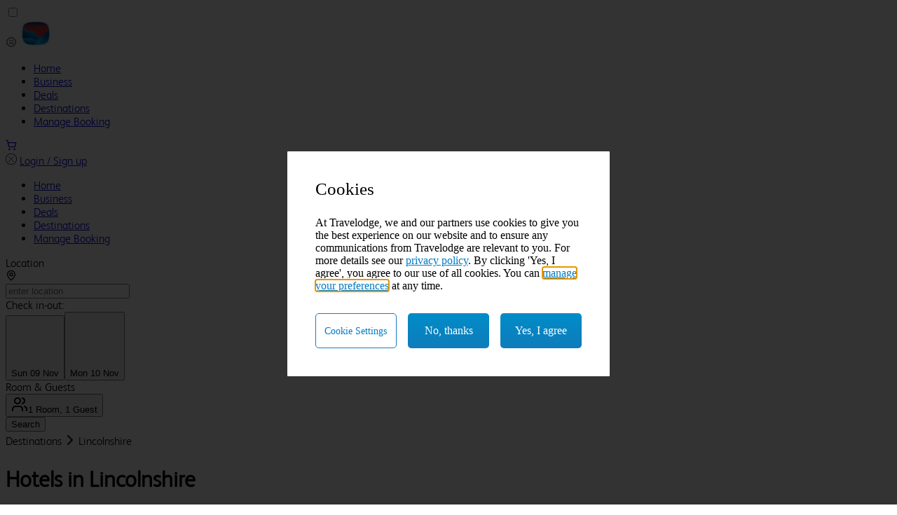

--- FILE ---
content_type: text/html
request_url: https://www.travelodge.co.uk/uk/lincolnshire/index.html
body_size: 16045
content:
<!DOCTYPE html><html lang="en"> <head><meta charset="UTF-8"><link rel="preconnect" href="https://travelodge.co.uk"><link rel="preconnect" href="https://privacy.travelodge.co.uk"><link rel="preconnect" href="https://media.travelodge.co.uk"><link rel="dns-prefetch" href="https://travelodge.co.uk"><link rel="dns-prefetch" href="https://privacy.travelodge.co.uk"><link rel="dns-prefetch" href="https://media.travelodge.co.uk"><meta name="viewport" content="width=device-width"><link rel="sitemap" href="https://travelodge.co.uk/uk/sitemap-index.xml"><meta name="generator" content="Astro v5.15.3"><title>Lincolnshire Hotels</title><link rel="canonical" href="https://www.travelodge.co.uk/lincolnshire/"><meta name="description" content="Extending from the flatlands of the Fens in the South to the Humber in the North, Lincolnshire is a large, fascinating area with a wild natural beauty and a rich cultural heritage. The long coastline on the North Sea is home to some of Britain's best loved resorts, including Skegness, Cleethorps and Mablethorpe. Our selection of hotels in Lincolnshire puts you near seaside and town. The highlight of this area is the historical town of Lincoln with its cathedral that is not only stunning but was once the tallest building in the world."><meta name="robots" content="index, follow"><meta property="og:title" content="Lincolnshire Hotels - Travelodge"><meta property="og:type" content="article"><meta property="og:image" content="https://cdn.sanity.io/images/18h8msej/production/e9e31b10c1992a91266b1d7b8a29369ae0e6c7ae-3000x1687.png"><meta property="og:url" content="https://www.travelodge.co.uk/lincolnshire/"><link rel="icon" href="https://www.travelodge.co.uk/uk/favicon.ico"><meta name="twitter:image" content="https://cdn.sanity.io/images/18h8msej/production/e9e31b10c1992a91266b1d7b8a29369ae0e6c7ae-3000x1687.png"><meta name="twitter:title" content="Lincolnshire Hotels - Travelodge"><meta name="twitter:description" content="Extending from the flatlands of the Fens in the South to the Humber in the North, Lincolnshire is a large, fascinating area with a wild natural beauty and a rich cultural heritage. The long coastline on the North Sea is home to some of Britain's best loved resorts, including Skegness, Cleethorps and Mablethorpe. Our selection of hotels in Lincolnshire puts you near seaside and town. The highlight of this area is the historical town of Lincoln with its cathedral that is not only stunning but was once the tallest building in the world."><script async src="//privacy.travelodge.co.uk/travelodge/Fusion/Bootstrap.js"></script><link rel="stylesheet" href="https://d11n5kjsevhcsz.cloudfront.net/_astro/_slug_.DSq1RLg6.css">
                              <script>!function(e){var n="https://s.go-mpulse.net/boomerang/";if("False"=="True")e.BOOMR_config=e.BOOMR_config||{},e.BOOMR_config.PageParams=e.BOOMR_config.PageParams||{},e.BOOMR_config.PageParams.pci=!0,n="https://s2.go-mpulse.net/boomerang/";if(window.BOOMR_API_key="F4K47-U73NB-YFJTA-FAE52-WX9VW",function(){function e(){if(!o){var e=document.createElement("script");e.id="boomr-scr-as",e.src=window.BOOMR.url,e.async=!0,i.parentNode.appendChild(e),o=!0}}function t(e){o=!0;var n,t,a,r,d=document,O=window;if(window.BOOMR.snippetMethod=e?"if":"i",t=function(e,n){var t=d.createElement("script");t.id=n||"boomr-if-as",t.src=window.BOOMR.url,BOOMR_lstart=(new Date).getTime(),e=e||d.body,e.appendChild(t)},!window.addEventListener&&window.attachEvent&&navigator.userAgent.match(/MSIE [67]\./))return window.BOOMR.snippetMethod="s",void t(i.parentNode,"boomr-async");a=document.createElement("IFRAME"),a.src="about:blank",a.title="",a.role="presentation",a.loading="eager",r=(a.frameElement||a).style,r.width=0,r.height=0,r.border=0,r.display="none",i.parentNode.appendChild(a);try{O=a.contentWindow,d=O.document.open()}catch(_){n=document.domain,a.src="javascript:var d=document.open();d.domain='"+n+"';void(0);",O=a.contentWindow,d=O.document.open()}if(n)d._boomrl=function(){this.domain=n,t()},d.write("<bo"+"dy onload='document._boomrl();'>");else if(O._boomrl=function(){t()},O.addEventListener)O.addEventListener("load",O._boomrl,!1);else if(O.attachEvent)O.attachEvent("onload",O._boomrl);d.close()}function a(e){window.BOOMR_onload=e&&e.timeStamp||(new Date).getTime()}if(!window.BOOMR||!window.BOOMR.version&&!window.BOOMR.snippetExecuted){window.BOOMR=window.BOOMR||{},window.BOOMR.snippetStart=(new Date).getTime(),window.BOOMR.snippetExecuted=!0,window.BOOMR.snippetVersion=12,window.BOOMR.url=n+"F4K47-U73NB-YFJTA-FAE52-WX9VW";var i=document.currentScript||document.getElementsByTagName("script")[0],o=!1,r=document.createElement("link");if(r.relList&&"function"==typeof r.relList.supports&&r.relList.supports("preload")&&"as"in r)window.BOOMR.snippetMethod="p",r.href=window.BOOMR.url,r.rel="preload",r.as="script",r.addEventListener("load",e),r.addEventListener("error",function(){t(!0)}),setTimeout(function(){if(!o)t(!0)},3e3),BOOMR_lstart=(new Date).getTime(),i.parentNode.appendChild(r);else t(!1);if(window.addEventListener)window.addEventListener("load",a,!1);else if(window.attachEvent)window.attachEvent("onload",a)}}(),"".length>0)if(e&&"performance"in e&&e.performance&&"function"==typeof e.performance.setResourceTimingBufferSize)e.performance.setResourceTimingBufferSize();!function(){if(BOOMR=e.BOOMR||{},BOOMR.plugins=BOOMR.plugins||{},!BOOMR.plugins.AK){var n=""=="true"?1:0,t="",a="amiza6ax2kcmg2j6vmna-f-c92010841-clientnsv4-s.akamaihd.net",i="false"=="true"?2:1,o={"ak.v":"39","ak.cp":"294869","ak.ai":parseInt("178878",10),"ak.ol":"0","ak.cr":10,"ak.ipv":4,"ak.proto":"h2","ak.rid":"a04a744b","ak.r":47358,"ak.a2":n,"ak.m":"a","ak.n":"essl","ak.bpcip":"3.17.144.0","ak.cport":40522,"ak.gh":"23.208.24.239","ak.quicv":"","ak.tlsv":"tls1.3","ak.0rtt":"","ak.0rtt.ed":"","ak.csrc":"-","ak.acc":"","ak.t":"1765714714","ak.ak":"hOBiQwZUYzCg5VSAfCLimQ==hYx2SJJlZfHUR5ScmUA2nn1MAWDuIwkpO7JR6lOTFw6R7S5cjQ5UfCxnoF/lo3+lpkyta+/biaBu88Z/A82Wl+r35lMsumgeevv6SXvbBTlvkNciCfuVezLrUzVc2k03+ey+AiGCqKDiHcB8gBLsdRKSiwFjiLydOU3pYLN8d/[base64]","ak.pv":"942","ak.dpoabenc":"","ak.tf":i};if(""!==t)o["ak.ruds"]=t;var r={i:!1,av:function(n){var t="http.initiator";if(n&&(!n[t]||"spa_hard"===n[t]))o["ak.feo"]=void 0!==e.aFeoApplied?1:0,BOOMR.addVar(o)},rv:function(){var e=["ak.bpcip","ak.cport","ak.cr","ak.csrc","ak.gh","ak.ipv","ak.m","ak.n","ak.ol","ak.proto","ak.quicv","ak.tlsv","ak.0rtt","ak.0rtt.ed","ak.r","ak.acc","ak.t","ak.tf"];BOOMR.removeVar(e)}};BOOMR.plugins.AK={akVars:o,akDNSPreFetchDomain:a,init:function(){if(!r.i){var e=BOOMR.subscribe;e("before_beacon",r.av,null,null),e("onbeacon",r.rv,null,null),r.i=!0}return this},is_complete:function(){return!0}}}}()}(window);</script></head><body class="bg-gray-50"> <div class="shadow-grat-500 sticky top-0 z-10 shadow-md"> <header> <input type="checkbox" id="slide-toggle" class="peer/slide-toggle hidden"> <nav class="from-blue-850 border-teal-550 border-b-4 bg-linear-to-b to-blue-950 py-1 md:py-2.5"> <div class="3xl:mx-auto 3xl:px-16 mx-4 grid max-w-(--breakpoint-3xl) grid-flow-col grid-rows-1 justify-between px-1 md:mx-16"> <label id="slide-toggle-label" for="slide-toggle" class="block cursor-pointer md:hidden"> <svg width="1em" height="1em" class="h-10 w-10 text-white" data-icon="menu">   <symbol id="ai:local:menu" viewBox="0 0 12 12"><g fill="currentColor"><path d="M3.9 4.1c-.3 0-.5.1-.5.2s.2.2.5.2h4.4c.3 0 .6-.1.6-.2s-.3-.2-.6-.2zM3.4 6c0-.1.2-.2.5-.2h4.4c.3 0 .6.1.6.2s-.3.2-.6.2H3.9c-.3 0-.5-.1-.5-.2m.5 1.4c-.3 0-.5.1-.5.2s.2.2.5.2h4.4c.3 0 .6-.1.6-.2s-.3-.2-.6-.2z"/><path fill-rule="evenodd" d="M11 6c0 2.8-2.2 5-5 5S1 8.8 1 6s2.2-5 5-5 5 2.2 5 5m-.6 0c0 2.4-2 4.4-4.4 4.4S1.6 8.4 1.6 6s2-4.4 4.4-4.4 4.4 2 4.4 4.4" clip-rule="evenodd"/></g></symbol><use href="#ai:local:menu"></use>  </svg> </label> <a href="/" aria-label="Go home" class=""> <img src="https://d11n5kjsevhcsz.cloudfront.net/_astro/logo@3x.DuVd9qIg_2dCHEL.webp" id="travelodge-logo" alt="Travelodge logo" loading="lazy" decoding="async" fetchpriority="auto" width="160" height="40" class="h-8 cursor-pointer object-contain pr-2 md:h-10 md:object-left"> </a> <div class="grid grid-flow-col grid-rows-1"> <ul class="hidden grid-flow-col items-center justify-end gap-2 pr-2 md:grid lg:gap-4 lg:pr-12"> <li> <a href="https://www.travelodge.co.uk" class="whitespace-nowrap text-white capitalize hover:text-sky-50"> <span>Home</span> </a> </li><li> <a href="https://www.travelodge.co.uk/business" class="whitespace-nowrap text-white capitalize hover:text-sky-50"> <span>Business</span> </a> </li><li> <a href="https://www.travelodge.co.uk/hotel-deals" class="whitespace-nowrap text-white capitalize hover:text-sky-50"> <span>Deals</span> </a> </li><li> <a href="https://www.travelodge.co.uk/destinations" class="whitespace-nowrap text-white capitalize hover:text-sky-50"> <span>Destinations</span> </a> </li><li> <a href="https://www.travelodge.co.uk/manage-bookings" class="whitespace-nowrap text-white capitalize hover:text-sky-50"> <span>Manage Booking</span> </a> </li> </ul> <a href="https://www.travelodge.co.uk/basket" title="basket"><svg width="1em" height="1em" class="h-10 w-7 stroke-white text-white" data-icon="shopping-cart">   <symbol id="ai:local:shopping-cart" viewBox="0 0 24 24"><g fill="none" stroke="currentColor" stroke-linecap="round" stroke-linejoin="round" stroke-width="2"><circle cx="8" cy="21" r="1"/><circle cx="19" cy="21" r="1"/><path d="M2.05 2.05h2l2.66 12.42a2 2 0 0 0 2 1.58h9.78a2 2 0 0 0 1.95-1.57l1.65-7.43H5.12"/></g></symbol><use href="#ai:local:shopping-cart"></use>  </svg></a> </div> </div> </nav> <div id="header-menu-slide" class="bg-gray-650 absolute top-0 z-50 h-[100vh] w-full -translate-x-[calc(100%)] px-5 py-1 transition-transform duration-200 ease-in peer-checked/slide-toggle:translate-x-0"> <div class="grid grid-flow-col justify-between"> <label id="slide-toggle-label" for="slide-toggle" class="cursor-pointer"> <svg width="1em" height="1em" class="h-10 w-10 text-white" data-icon="circle-mark">   <symbol id="ai:local:circle-mark" viewBox="0 0 24 24"><path fill="currentColor" fill-rule="evenodd" d="M12 0c6.623 0 12 5.377 12 12s-5.377 12-12 12S0 18.623 0 12 5.377 0 12 0m0 1c6.071 0 11 4.929 11 11s-4.929 11-11 11S1 18.071 1 12 5.929 1 12 1m0 10.293L17.293 6l.707.707L12.707 12 18 17.293l-.707.707L12 12.707 6.707 18 6 17.293 11.293 12 6 6.707 6.707 6z"/></symbol><use href="#ai:local:circle-mark"></use>  </svg> </label> <a href="/" class="hover:bg-blue-850 rounded border border-white bg-transparent px-4 py-2 font-bold text-white">
Login / Sign up
</a> </div> <ul class="grid grid-flow-row"> <li class="border-gray-150 border-b-2 px-2.5 py-4"> <a href="https://www.travelodge.co.uk" class="whitespace-nowrap text-white"> <span>Home</span> </a> </li><li class="border-gray-150 border-b-2 px-2.5 py-4"> <a href="https://www.travelodge.co.uk/business" class="whitespace-nowrap text-white"> <span>Business</span> </a> </li><li class="border-gray-150 border-b-2 px-2.5 py-4"> <a href="https://www.travelodge.co.uk/hotel-deals" class="whitespace-nowrap text-white"> <span>Deals</span> </a> </li><li class="border-gray-150 border-b-2 px-2.5 py-4"> <a href="https://www.travelodge.co.uk/destinations" class="whitespace-nowrap text-white"> <span>Destinations</span> </a> </li><li class="border-gray-150 border-b-2 px-2.5 py-4"> <a href="https://www.travelodge.co.uk/manage-bookings" class="whitespace-nowrap text-white"> <span>Manage Booking</span> </a> </li> </ul> </div> </header> </div> <main>  <main> <div class="top-[52px] z-10 w-full bg-zinc-100 drop-shadow-md transition-discrete duration-500 md:sticky md:top-16"> <div class="3xl:px-16 3xl:mx-auto relative mx-4 max-w-(--breakpoint-3xl) overflow-visible md:mx-16"> <div class="pb-5 sticky top-20"> <section class=""> <form id="search-bar" class="flex sm:flex w-full pt-2 sm:pt-4" onsubmit="return false"> <div class="flex items-end flex-wrap w-full gap-x-2 gap-y-2 md:gap-x-5"> <div class="relative grow sm:w-1/4 w-full"> <label for="location" class="block sm:block text-sm font-medium text-gray-900">
Location
</label> <div class="absolute inset-y-0  start-0 flex items-center ps-3 pointer-events-none"> <svg width="1em" height="1em" class="text-sky-150 h-5 mt-5" data-icon="location">   <symbol id="ai:local:location" viewBox="0 0 24 24"><g fill="none" stroke="currentColor" stroke-linecap="round" stroke-linejoin="round" stroke-width="2"><path d="M20 10c0 4.993-5.539 10.193-7.399 11.799a1 1 0 0 1-1.202 0C9.539 20.193 4 14.993 4 10a8 8 0 0 1 16 0"/><circle cx="12" cy="10" r="3"/></g></symbol><use href="#ai:local:location"></use>  </svg> </div> <input name="location" type="text" id="location" placeholder="enter location" class="max-h-10 bg-gray-50 border border-gray-200 focus:outline-none focus:ring-0
              focus:border-sky-150 text-gray-900 text-sm rounded w-full p-2.5 ps-10" required> </div> <div class="relative w-full md:w-1/2 lg:w-1/3 shrink-0"> <div class="sm:block text-sm font-medium text-gray-900">
Check in-out:
</div> <style>astro-island,astro-slot,astro-static-slot{display:contents}</style><script>(()=>{var l=(n,t)=>{let i=async()=>{await(await n())()},e=typeof t.value=="object"?t.value:void 0,s={timeout:e==null?void 0:e.timeout};"requestIdleCallback"in window?window.requestIdleCallback(i,s):setTimeout(i,s.timeout||200)};(self.Astro||(self.Astro={})).idle=l;window.dispatchEvent(new Event("astro:idle"));})();</script><script>(()=>{var A=Object.defineProperty;var g=(i,o,a)=>o in i?A(i,o,{enumerable:!0,configurable:!0,writable:!0,value:a}):i[o]=a;var d=(i,o,a)=>g(i,typeof o!="symbol"?o+"":o,a);{let i={0:t=>m(t),1:t=>a(t),2:t=>new RegExp(t),3:t=>new Date(t),4:t=>new Map(a(t)),5:t=>new Set(a(t)),6:t=>BigInt(t),7:t=>new URL(t),8:t=>new Uint8Array(t),9:t=>new Uint16Array(t),10:t=>new Uint32Array(t),11:t=>1/0*t},o=t=>{let[l,e]=t;return l in i?i[l](e):void 0},a=t=>t.map(o),m=t=>typeof t!="object"||t===null?t:Object.fromEntries(Object.entries(t).map(([l,e])=>[l,o(e)]));class y extends HTMLElement{constructor(){super(...arguments);d(this,"Component");d(this,"hydrator");d(this,"hydrate",async()=>{var b;if(!this.hydrator||!this.isConnected)return;let e=(b=this.parentElement)==null?void 0:b.closest("astro-island[ssr]");if(e){e.addEventListener("astro:hydrate",this.hydrate,{once:!0});return}let c=this.querySelectorAll("astro-slot"),n={},h=this.querySelectorAll("template[data-astro-template]");for(let r of h){let s=r.closest(this.tagName);s!=null&&s.isSameNode(this)&&(n[r.getAttribute("data-astro-template")||"default"]=r.innerHTML,r.remove())}for(let r of c){let s=r.closest(this.tagName);s!=null&&s.isSameNode(this)&&(n[r.getAttribute("name")||"default"]=r.innerHTML)}let p;try{p=this.hasAttribute("props")?m(JSON.parse(this.getAttribute("props"))):{}}catch(r){let s=this.getAttribute("component-url")||"<unknown>",v=this.getAttribute("component-export");throw v&&(s+=` (export ${v})`),console.error(`[hydrate] Error parsing props for component ${s}`,this.getAttribute("props"),r),r}let u;await this.hydrator(this)(this.Component,p,n,{client:this.getAttribute("client")}),this.removeAttribute("ssr"),this.dispatchEvent(new CustomEvent("astro:hydrate"))});d(this,"unmount",()=>{this.isConnected||this.dispatchEvent(new CustomEvent("astro:unmount"))})}disconnectedCallback(){document.removeEventListener("astro:after-swap",this.unmount),document.addEventListener("astro:after-swap",this.unmount,{once:!0})}connectedCallback(){if(!this.hasAttribute("await-children")||document.readyState==="interactive"||document.readyState==="complete")this.childrenConnectedCallback();else{let e=()=>{document.removeEventListener("DOMContentLoaded",e),c.disconnect(),this.childrenConnectedCallback()},c=new MutationObserver(()=>{var n;((n=this.lastChild)==null?void 0:n.nodeType)===Node.COMMENT_NODE&&this.lastChild.nodeValue==="astro:end"&&(this.lastChild.remove(),e())});c.observe(this,{childList:!0}),document.addEventListener("DOMContentLoaded",e)}}async childrenConnectedCallback(){let e=this.getAttribute("before-hydration-url");e&&await import(e),this.start()}async start(){let e=JSON.parse(this.getAttribute("opts")),c=this.getAttribute("client");if(Astro[c]===void 0){window.addEventListener(`astro:${c}`,()=>this.start(),{once:!0});return}try{await Astro[c](async()=>{let n=this.getAttribute("renderer-url"),[h,{default:p}]=await Promise.all([import(this.getAttribute("component-url")),n?import(n):()=>()=>{}]),u=this.getAttribute("component-export")||"default";if(!u.includes("."))this.Component=h[u];else{this.Component=h;for(let f of u.split("."))this.Component=this.Component[f]}return this.hydrator=p,this.hydrate},e,this)}catch(n){console.error(`[astro-island] Error hydrating ${this.getAttribute("component-url")}`,n)}}attributeChangedCallback(){this.hydrate()}}d(y,"observedAttributes",["props"]),customElements.get("astro-island")||customElements.define("astro-island",y)}})();</script><astro-island uid="1P4PdT" prefix="r2" component-url="https://www.travelodge.co.uk/uk/_astro/CheckInOut.DWpAUXpj.js" component-export="CheckInOut" renderer-url="https://www.travelodge.co.uk/uk/_astro/client.BHQ2ZXzi.js" props="{}" ssr client="idle" opts="{&quot;name&quot;:&quot;CheckInOut&quot;,&quot;value&quot;:true}" await-children><div class="flex gap-3"><button class="inline-flex items-center whitespace-nowrap ring-offset-white transition-colors focus-visible:outline-none disabled:pointer-events-none disabled:opacity-50 dark:ring-offset-neutral-950 dark:focus-visible:ring-neutral-300 border border-neutral-200 hover:bg-neutral-100 hover:text-neutral-900 dark:border-neutral-800 dark:bg-neutral-950 dark:hover:bg-neutral-800 dark:hover:text-neutral-50 h-10 px-4 py-2 w-1/2 text-sm rounded bg-gray-50 text-gray-600 justify-start text-left font-normal focus:border-sky-150 overflow-hidden" type="button" aria-haspopup="dialog" aria-expanded="false" aria-controls="radix-:r2R1:" data-state="closed" data-slot="popover-trigger"><div class="[&amp;_svg_path]:stroke-sky-150 size-4 mr-2"><?xml version="1.0" encoding="UTF-8"?>
<svg id="Layer_1" data-name="Layer 1" xmlns="http://www.w3.org/2000/svg" viewBox="0 0 21.56 22">
  <defs>
    <style>
      .cls-1 {
        fill: none;
        stroke-linecap: round;
        stroke-linejoin: round;
        stroke-width: 2px;
      }
    </style>
  </defs>
  <path stroke="#currentColor" class="cls-1" d="M7.42,1v4"/>
  <path stroke="#currentColor" class="cls-1" d="M15.42,1v4"/>
  <path stroke="#currentColor" class="cls-1" d="M4.56,3h14c1.1,0,2,.9,2,2v14c0,1.1-.9,2-2,2h-7.33"/>
  <path stroke="#currentColor" class="cls-1" d="M2.42,9h18"/>
  <path stroke="#currentColor" class="cls-1" d="M2.42,5.09c.02-1.18,1-2.11,2.18-2.09"/>
  <path stroke="#currentColor" class="cls-1" d="M2.42,10.04v-4.59"/>
  <path stroke="#currentColor" class="cls-1" d="M5.03,13l3.97,4.03-4.03,3.97"/>
  <path stroke="#currentColor" class="cls-1" d="M1,16.97l8,.06"/>
</svg></div><span>Sun 09 Nov</span></button><button class="inline-flex items-center whitespace-nowrap ring-offset-white transition-colors focus-visible:outline-none disabled:pointer-events-none disabled:opacity-50 dark:ring-offset-neutral-950 dark:focus-visible:ring-neutral-300 border border-neutral-200 hover:bg-neutral-100 hover:text-neutral-900 dark:border-neutral-800 dark:bg-neutral-950 dark:hover:bg-neutral-800 dark:hover:text-neutral-50 h-10 px-4 py-2 w-1/2 text-sm rounded bg-gray-50 text-gray-600 justify-start text-left font-normal focus:outline-none focus:ring-0 focus:border-sky-150 overflow-hidden" type="button" aria-haspopup="dialog" aria-expanded="false" aria-controls="radix-:r2R2:" data-state="closed" data-slot="popover-trigger"><div class="[&amp;_svg_path]:stroke-sky-150 size-4 mr-2"><?xml version="1.0" encoding="UTF-8"?>
<svg id="Layer_1" data-name="Layer 1" xmlns="http://www.w3.org/2000/svg" viewBox="0 0 20.77 22">
  <defs>
    <style>
      .cls-1 {
        fill: none;
        stroke-linecap: round;
        stroke-linejoin: round;
        stroke-width: 2px;
      }
    </style>
  </defs>
  <path class="cls-1" d="M6,1v4"/>
  <path class="cls-1" d="M14,1v4"/>
  <path class="cls-1" d="M11.37,20.78l-8.37.22c-1.1,0-2-.9-2-2V5c0-1.1.9-2,2-2h14"/>
  <path class="cls-1" d="M1,9h18"/>
  <path class="cls-1" d="M16.97,3c1.18-.02,2.15.91,2.18,2.09"/>
  <path class="cls-1" d="M19.15,5.46v4.59"/>
  <path class="cls-1" d="M15.65,12.17l4.12,3.88-3.88,4.12"/>
  <path class="cls-1" d="M11.77,16.29l8-.24"/>
</svg></div><span>Mon 10 Nov</span></button></div><!--astro:end--></astro-island> </div> <div class="relative w-full sm:w-1/2 md:w-1/3 lg:w-1/5  grow"> <div class="block sm:block text-sm font-medium text-gray-900">
Room & Guests
</div> <astro-island uid="Zla7v9" prefix="r3" component-url="https://www.travelodge.co.uk/uk/_astro/RoomsAndGuests.DMs3kIko.js" component-export="RoomsAndGuests" renderer-url="https://www.travelodge.co.uk/uk/_astro/client.BHQ2ZXzi.js" props="{}" ssr client="idle" opts="{&quot;name&quot;:&quot;RoomsAndGuests&quot;,&quot;value&quot;:true}" await-children><button class="inline-flex items-center whitespace-nowrap ring-offset-white transition-colors focus-visible:outline-none disabled:pointer-events-none disabled:opacity-50 dark:ring-offset-neutral-950 dark:focus-visible:ring-neutral-300 border border-neutral-200 hover:bg-neutral-100 hover:text-neutral-900 dark:border-neutral-800 dark:bg-neutral-950 dark:hover:bg-neutral-800 dark:hover:text-neutral-50 h-10 px-4 py-2 w-full text-sm rounded bg-gray-50 text-gray-600 justify-start text-left font-normal focus:outline-none focus:ring-0 focus:border-sky-150 overflow-hidden" type="button" aria-haspopup="dialog" aria-expanded="false" aria-controls="radix-:r3R0:" data-state="closed" data-slot="popover-trigger"><svg xmlns="http://www.w3.org/2000/svg" width="24" height="24" viewBox="0 0 24 24" fill="none" stroke="currentColor" stroke-width="2" stroke-linecap="round" stroke-linejoin="round" class="lucide lucide-users mr-2 h-4 w-4 text-sky-150 shrink-0" aria-hidden="true"><path d="M16 21v-2a4 4 0 0 0-4-4H6a4 4 0 0 0-4 4v2"></path><path d="M16 3.128a4 4 0 0 1 0 7.744"></path><path d="M22 21v-2a4 4 0 0 0-3-3.87"></path><circle cx="9" cy="7" r="4"></circle></svg><span>1 Room, 1 Guest</span></button><!--astro:end--></astro-island> </div> <input type="hidden" name="lat" data-search-lat> <input type="hidden" name="lng" data-search-lng> <button type="submit" data-search-button class="transition-colors fill-sky-150 hover:text-white text-lg
                    text-white sm:text-white
                     bg-blue-450 sm:bg-blue-450 
                     hover:bg-sky-150 font-medium rounded-lg
                      border-sky-150 border text-center h-10  
                      w-full md:w-fit cursor-pointer duration-300
                       sm:min-w-min whitespace-nowrap sm:px-3 md:px-5 lg:px-10"> <span class="block">Search</span> </button> </div> </form> </section> </div> <script type="module" src="https://www.travelodge.co.uk/uk/_astro/Search.astro_astro_type_script_index_0_lang.CZoz88O5.js"></script> </div> </div> <div class="3xl:px-16 3xl:mx-auto relative mx-4 max-w-(--breakpoint-3xl) overflow-visible py-5 md:mx-16"> <astro-breadcrumbs data-main-bem-class="c-breadcrumbs" data-id="d317f396-abbc-4032-b372-6f708627d875" data-path-length="1" data-truncated="false"> <nav aria-label="breadcrumbs" class="c-breadcrumbs" id="d317f396-abbc-4032-b372-6f708627d875"> <ol class="c-breadcrumbs__crumbs  has-separators"> <li class="c-breadcrumbs__crumb"> <a href="https://www.travelodge.co.uk/destinations" class="c-breadcrumbs__link is-index" aria-current="false"> Destinations </a> <span class="c-breadcrumbs__separator" aria-hidden="false"> <svg class="text-blue-450" xmlns="http://www.w3.org/2000/svg" width="24" height="24" viewBox="0 0 24 24" fill="none" stroke="currentColor" stroke-width="2" stroke-linecap="round" stroke-linejoin="round"><polyline points="9 18 15 12 9 6"></polyline> </svg> </span> </li> <li class="c-breadcrumbs__crumb"> <a href="https://www.travelodge.co.uk/uk/lincolnshire/index.html" class="c-breadcrumbs__link is-current" aria-current="location"> Lincolnshire </a>  </li>  </ol> </nav> </astro-breadcrumbs> <script type="application/ld+json">{"@context":"https://schema.org","@type":"BreadcrumbList","itemListElement":[{"@type":"ListItem","position":1,"item":{"@id":"https://www.travelodge.co.uk/destinations","name":"Destinations"}},{"@type":"ListItem","position":2,"item":{"@id":"https://www.travelodge.co.uk/uk/lincolnshire/index.html","name":"Lincolnshire"}}]}</script> <script type="module">class t extends HTMLElement{constructor(){super(),this.isManualToggle=!1,this.breadcrumbs=null,this.mainBemClass=null,this.totalWidth=0,this.resizeObserver=null,this.handleTruncatedButtonClick=()=>{this.breadcrumbs?.classList.remove("is-truncated"),this.isManualToggle=!0},this.mainBemClass=this.dataset.mainBemClass||null;const e=this.dataset.id;!("truncated"in this.dataset)||!e||(this.breadcrumbs=document.getElementById(e),this.initializeCrumbs(),this.setupResizeObserver())}initializeCrumbs(){this.breadcrumbs?.querySelectorAll(`.${this.mainBemClass}__crumb`)?.forEach(s=>{this.totalWidth+=s.offsetWidth})}setupResizeObserver(){this.resizeObserver=new ResizeObserver(e=>{e.forEach(s=>{this.checkOverflow(s.target.clientWidth)})}),this.breadcrumbs&&this.resizeObserver.observe(this.breadcrumbs)}connectedCallback(){this.showHiddenCrumbs()}disconnectedCallback(){this.resizeObserver&&this.breadcrumbs&&(this.resizeObserver.unobserve(this.breadcrumbs),this.resizeObserver.disconnect())}toggleTruncated(e){this.breadcrumbs?.classList.toggle("is-truncated",e)}showHiddenCrumbs(){const e=this.breadcrumbs?.querySelector(`.${this.mainBemClass}__truncated-button`);e?.removeEventListener("click",this.handleTruncatedButtonClick),e?.addEventListener("click",this.handleTruncatedButtonClick.bind(this))}checkOverflow(e){const s=this.totalWidth>e&&!this.isManualToggle;this.toggleTruncated(s),s||(this.isManualToggle=!1)}}customElements.get("astro-breadcrumbs")||customElements.define("astro-breadcrumbs",t);</script> </div> <div class="w-full bg-zinc-100"> <div class="3xl:px-16 3xl:mx-auto relative mx-4 max-w-(--breakpoint-3xl) overflow-visible py-5 md:mx-16"> <h1 class="pb-5 text-2xl text-gray-600">
Hotels in Lincolnshire </h1> <ul class="grid 
grid-cols-2 grid-rows-[auto_auto_auto_auto_auto_0px] 
md:grid-cols-3 md:grid-rows-[auto_auto_auto_0px]
lg:grid-cols-4 pt-2
xl:grid-cols-5 xl:grid-rows-[auto_auto_0px]
gap-5 overflow-hidden" data-animate="tl:[+=1] [&>li]:from:y-200|duration-1|opacity-0|stagger-0.25|scrollTrigger.toggleActions-[restart_reverse_restart_reverse]|scrollTrigger.start-[-=200]|scrollTrigger.markers-false|ease-expoScale(1,2,power2.inOut)"> <li class="flex flex-col bg-white hover:-translate-y-1 hover:drop-shadow-md transition-discrete duration-500 rounded-sm"> <img src="https://d11n5kjsevhcsz.cloudfront.net/_astro/Zebrano-Refit-DN_LMftB.webp" alt="hotel image" loading="lazy" decoding="async" fetchpriority="auto" width="278" height="156" class="rounded-t-sm object-cover h-full w-full"> <div class="text-lg text-gray-500 flex px-2 pt-2 font-semibold h-20"> <spa class="my-auto leading-4 md:leading-5">Lincoln City Centre </spa></div> <a href="https://www.travelodge.co.uk/hotels/648/Lincoln-City-Centre-hotel" title="Book Travelodge Lincoln City Centre" aria-label="Book Travelodge Lincoln City Centre" class="cursor-pointer text-lg rounded-sm text-white bg-blue-450 hover:bg-sky-150 duration-300 transition-colors font-semibold text-center p-2 m-2">Book Now
</a> </li><li class="flex flex-col bg-white hover:-translate-y-1 hover:drop-shadow-md transition-discrete duration-500 rounded-sm"> <img src="https://d11n5kjsevhcsz.cloudfront.net/_astro/GB0552_Lincoln_Thorpe_Hill_EXTERIOR_Z263DRF.webp" alt="hotel image" loading="lazy" decoding="async" fetchpriority="auto" width="278" height="156" class="rounded-t-sm object-cover h-full w-full"> <div class="text-lg text-gray-500 flex px-2 pt-2 font-semibold h-20"> <spa class="my-auto leading-4 md:leading-5">Lincoln Thorpe on the Hill </spa></div> <a href="https://www.travelodge.co.uk/hotels/148/Lincoln-Thorpe-on-the-Hill-hotel" title="Book Travelodge Lincoln Thorpe on the Hill" aria-label="Book Travelodge Lincoln Thorpe on the Hill" class="cursor-pointer text-lg rounded-sm text-white bg-blue-450 hover:bg-sky-150 duration-300 transition-colors font-semibold text-center p-2 m-2">Book Now
</a> </li><li class="flex flex-col bg-white hover:-translate-y-1 hover:drop-shadow-md transition-discrete duration-500 rounded-sm"> <img src="https://d11n5kjsevhcsz.cloudfront.net/_astro/GB0528_Sleaford_EXTERIOR_Zusbt1.webp" alt="hotel image" loading="lazy" decoding="async" fetchpriority="auto" width="278" height="156" class="rounded-t-sm object-cover h-full w-full"> <div class="text-lg text-gray-500 flex px-2 pt-2 font-semibold h-20"> <spa class="my-auto leading-4 md:leading-5">Sleaford </spa></div> <a href="https://www.travelodge.co.uk/hotels/177/Sleaford-hotel" title="Book Travelodge Sleaford" aria-label="Book Travelodge Sleaford" class="cursor-pointer text-lg rounded-sm text-white bg-blue-450 hover:bg-sky-150 duration-300 transition-colors font-semibold text-center p-2 m-2">Book Now
</a> </li><li class="flex flex-col bg-white hover:-translate-y-1 hover:drop-shadow-md transition-discrete duration-500 rounded-sm"> <img src="https://d11n5kjsevhcsz.cloudfront.net/_astro/GB2031_NEWARK_ON_TRENT_EXTERIOR_2208x1656_UeLqM.webp" alt="hotel image" loading="lazy" decoding="async" fetchpriority="auto" width="278" height="156" class="rounded-t-sm object-cover h-full w-full"> <div class="text-lg text-gray-500 flex px-2 pt-2 font-semibold h-20"> <spa class="my-auto leading-4 md:leading-5">Newark-on-Trent </spa></div> <a href="https://www.travelodge.co.uk/hotels/689/Newark-on-Trent-hotel" title="Book Travelodge Newark-on-Trent" aria-label="Book Travelodge Newark-on-Trent" class="cursor-pointer text-lg rounded-sm text-white bg-blue-450 hover:bg-sky-150 duration-300 transition-colors font-semibold text-center p-2 m-2">Book Now
</a> </li><li class="flex flex-col bg-white hover:-translate-y-1 hover:drop-shadow-md transition-discrete duration-500 rounded-sm"> <img src="https://d11n5kjsevhcsz.cloudfront.net/_astro/GB2011_GAINSBOROUGH_EXTERIOR_2208x1656_Z1IIJTM.webp" alt="hotel image" loading="lazy" decoding="async" fetchpriority="auto" width="278" height="156" class="rounded-t-sm object-cover h-full w-full"> <div class="text-lg text-gray-500 flex px-2 pt-2 font-semibold h-20"> <spa class="my-auto leading-4 md:leading-5">Gainsborough </spa></div> <a href="https://www.travelodge.co.uk/hotels/644/Gainsborough-hotel" title="Book Travelodge Gainsborough" aria-label="Book Travelodge Gainsborough" class="cursor-pointer text-lg rounded-sm text-white bg-blue-450 hover:bg-sky-150 duration-300 transition-colors font-semibold text-center p-2 m-2">Book Now
</a> </li><li class="flex flex-col bg-white hover:-translate-y-1 hover:drop-shadow-md transition-discrete duration-500 rounded-sm"> <img src="https://d11n5kjsevhcsz.cloudfront.net/_astro/GB0507_Retford_Markham_Moor_EXTERIOR_2oj7Ie.webp" alt="hotel image" loading="lazy" decoding="async" fetchpriority="auto" width="278" height="156" class="rounded-t-sm object-cover h-full w-full"> <div class="text-lg text-gray-500 flex px-2 pt-2 font-semibold h-20"> <spa class="my-auto leading-4 md:leading-5">Retford Markham Moor </spa></div> <a href="https://www.travelodge.co.uk/hotels/171/Retford-Markham-Moor-hotel" title="Book Travelodge Retford Markham Moor" aria-label="Book Travelodge Retford Markham Moor" class="cursor-pointer text-lg rounded-sm text-white bg-blue-450 hover:bg-sky-150 duration-300 transition-colors font-semibold text-center p-2 m-2">Book Now
</a> </li><li class="flex flex-col bg-white hover:-translate-y-1 hover:drop-shadow-md transition-discrete duration-500 rounded-sm"> <img src="https://d11n5kjsevhcsz.cloudfront.net/_astro/GB0509_Grantham_A1_EXTERIOR_Z1PSDYu.webp" alt="hotel image" loading="lazy" decoding="async" fetchpriority="auto" width="278" height="156" class="rounded-t-sm object-cover h-full w-full"> <div class="text-lg text-gray-500 flex px-2 pt-2 font-semibold h-20"> <spa class="my-auto leading-4 md:leading-5">Grantham A1 </spa></div> <a href="https://www.travelodge.co.uk/hotels/130/Grantham-A1-hotel" title="Book Travelodge Grantham A1" aria-label="Book Travelodge Grantham A1" class="cursor-pointer text-lg rounded-sm text-white bg-blue-450 hover:bg-sky-150 duration-300 transition-colors font-semibold text-center p-2 m-2">Book Now
</a> </li><li class="flex flex-col bg-white hover:-translate-y-1 hover:drop-shadow-md transition-discrete duration-500 rounded-sm"> <img src="https://d11n5kjsevhcsz.cloudfront.net/_astro/Zebrano-Refit-DN_LMftB.webp" alt="hotel image" loading="lazy" decoding="async" fetchpriority="auto" width="278" height="156" class="rounded-t-sm object-cover h-full w-full"> <div class="text-lg text-gray-500 flex px-2 pt-2 font-semibold h-20"> <spa class="my-auto leading-4 md:leading-5">Boston </spa></div> <a href="https://www.travelodge.co.uk/hotels/682/Boston-hotel" title="Book Travelodge Boston" aria-label="Book Travelodge Boston" class="cursor-pointer text-lg rounded-sm text-white bg-blue-450 hover:bg-sky-150 duration-300 transition-colors font-semibold text-center p-2 m-2">Book Now
</a> </li><li class="flex flex-col bg-white hover:-translate-y-1 hover:drop-shadow-md transition-discrete duration-500 rounded-sm"> <img src="https://d11n5kjsevhcsz.cloudfront.net/_astro/Zebrano-Refit-DN_LMftB.webp" alt="hotel image" loading="lazy" decoding="async" fetchpriority="auto" width="278" height="156" class="rounded-t-sm object-cover h-full w-full"> <div class="text-lg text-gray-500 flex px-2 pt-2 font-semibold h-20"> <spa class="my-auto leading-4 md:leading-5">Scunthorpe </spa></div> <a href="https://www.travelodge.co.uk/hotels/281/Scunthorpe-hotel" title="Book Travelodge Scunthorpe" aria-label="Book Travelodge Scunthorpe" class="cursor-pointer text-lg rounded-sm text-white bg-blue-450 hover:bg-sky-150 duration-300 transition-colors font-semibold text-center p-2 m-2">Book Now
</a> </li><li class="flex flex-col bg-white hover:-translate-y-1 hover:drop-shadow-md transition-discrete duration-500 rounded-sm"> <img src="https://d11n5kjsevhcsz.cloudfront.net/_astro/GB0541_Blyth_A1_EXTERIOR_Z1arvjw.webp" alt="hotel image" loading="lazy" decoding="async" fetchpriority="auto" width="278" height="156" class="rounded-t-sm object-cover h-full w-full"> <div class="text-lg text-gray-500 flex px-2 pt-2 font-semibold h-20"> <spa class="my-auto leading-4 md:leading-5">Blyth A1 (M) </spa></div> <a href="https://www.travelodge.co.uk/hotels/115/Blyth-A1-(M)-hotel" title="Book Travelodge Blyth A1 (M)" aria-label="Book Travelodge Blyth A1 (M)" class="cursor-pointer text-lg rounded-sm text-white bg-blue-450 hover:bg-sky-150 duration-300 transition-colors font-semibold text-center p-2 m-2">Book Now
</a> </li><li class="flex flex-col bg-white hover:-translate-y-1 hover:drop-shadow-md transition-discrete duration-500 rounded-sm"> <img src="https://d11n5kjsevhcsz.cloudfront.net/_astro/GB0543_Grantham_Colsterworth_2208_Z1Idoja.webp" alt="hotel image" loading="lazy" decoding="async" fetchpriority="auto" width="278" height="156" class="rounded-t-sm object-cover h-full w-full"> <div class="text-lg text-gray-500 flex px-2 pt-2 font-semibold h-20"> <spa class="my-auto leading-4 md:leading-5">Grantham Colsterworth </spa></div> <a href="https://www.travelodge.co.uk/hotels/128/Grantham-Colsterworth-hotel" title="Book Travelodge Grantham Colsterworth" aria-label="Book Travelodge Grantham Colsterworth" class="cursor-pointer text-lg rounded-sm text-white bg-blue-450 hover:bg-sky-150 duration-300 transition-colors font-semibold text-center p-2 m-2">Book Now
</a> </li><li class="flex flex-col bg-white hover:-translate-y-1 hover:drop-shadow-md transition-discrete duration-500 rounded-sm"> <img src="https://d11n5kjsevhcsz.cloudfront.net/_astro/GB0531_Worksop_EXTERIOR_Zmi4q2.webp" alt="hotel image" loading="lazy" decoding="async" fetchpriority="auto" width="278" height="156" class="rounded-t-sm object-cover h-full w-full"> <div class="text-lg text-gray-500 flex px-2 pt-2 font-semibold h-20"> <spa class="my-auto leading-4 md:leading-5">Worksop </spa></div> <a href="https://www.travelodge.co.uk/hotels/193/Worksop-hotel" title="Book Travelodge Worksop" aria-label="Book Travelodge Worksop" class="cursor-pointer text-lg rounded-sm text-white bg-blue-450 hover:bg-sky-150 duration-300 transition-colors font-semibold text-center p-2 m-2">Book Now
</a> </li> </ul> </div> </div> <div class="3xl:px-16 3xl:mx-auto relative mx-4 my-5 grid max-w-(--breakpoint-3xl) grid-cols-1 gap-5 overflow-visible md:mx-16 md:grid-cols-2"> <div> <h2 class="bg-gray-200 p-4 text-2xl font-light text-gray-800"> Lincolnshire Hotels </h2> <h3 class="overflow-hidden p-4">Extending from the flatlands of the Fens in the South to the Humber in the North, Lincolnshire is a large, fascinating area with a wild natural beauty and a rich cultural heritage. The long coastline on the North Sea is home to some of Britain&#39;s best loved resorts, including Skegness, Cleethorps and Mablethorpe. Our selection of hotels in Lincolnshire puts you near seaside and town. The highlight of this area is the historical town of Lincoln with its cathedral that is not only stunning but was once the tallest building in the world.</h3> </div> <div> <h2 class="bg-gray-200 p-4 text-2xl font-light text-gray-800"> Book hotels near Lincolnshire </h2> <h3 class="overflow-hidden p-4">Book your stay at one of our hotels in Lincolnshire and you have plenty of options. Explore the Lincolshire Wolds, just 16 miles from the our Scunthorpe Hotel. Then it&#39;s time to wander the unspoilt beaches and traditional resorts of the Lincolnshire coast. Just 40 miles from our Sleaford Hotel, you&#39;ll find Skegness. It&#39;s been described by Lonely Planet&#39;s Guide to Great Britain as �everything you could want in a seaside resort� with its beautiful beaches, pier and notable jubilee clock tower. Kids will flock to the Fantasy Island indoor theme park, while nature lovers will note a wide variety of birds doing likewise all along the beaches, dunes and lagoons of the coast.</h3> </div> <div> <h2 class="bg-gray-200 p-4 text-2xl font-light text-gray-800"> Things to do near Lincolnshire </h2> <h3 class="overflow-hidden p-4">If you&#39;re staying in Lincolnshire, there are two striking buildings you should visit. Lincoln Cathedral is only 7 miles from our Lincoln Thorpe on the Hill Hotel while the enormous 83m tower of St. Botolph&#39;s Church, Boston (aka The Boston Stump), dominates the surrounding flatlands and can be seen from the other side of the Wash. It&#39;s just 14 miles from our Spalding Hotel, although you can probably see it from your hotel room.</h3> </div> </div> <div class="bg-blue-450 w-full"> <div class="3xl:px-16 3xl:mx-auto mx-4 grid max-w-(--breakpoint-3xl) grid-cols-1 gap-x-5 overflow-visible sm:grid-cols-2 md:mx-16"> <div class="flex flex-col gap-5 my-5"> <h3 class="font-semibold text-2xl text-white bg-white/20 p-5">Nearby attractions</h3> <ul class="gap-2 text-white px-5 w-full flex flex-col mb-5" data-animate="tl:[+=1] [&>li]:from:y-200|duration-1|opacity-0|stagger-0.25|scrollTrigger.toggleActions-[restart_reverse_restart_reverse]|scrollTrigger.start-[-=200]|scrollTrigger.markers-false|ease-expoScale(1,2,power2.inOut)"> <li class=""> <a class="hover:underline hover:font-semibold underline-offset-4" title="Lincoln County Hospital - in the hub - Fint hotels near Lincoln County Hospital" aria-label="Find hotels near Lincoln County Hospital" href="https://www.travelodge.co.uk/uk/lincolnshire/lincoln/lincoln-county-hospital/index.html">Lincoln County Hospital </a> </li><li class=""> <a class="hover:underline hover:font-semibold underline-offset-4" title="Past and present collide at the University of Lincoln - Fint hotels near University Of Lincoln" aria-label="Find hotels near University Of Lincoln" href="https://www.travelodge.co.uk/uk/lincolnshire/lincoln/university-of-lincoln/index.html">University Of Lincoln </a> </li><li class=""> <a class="hover:underline hover:font-semibold underline-offset-4" title="Explore a bygone era at Doddington Hall - Fint hotels near Doddington Hall" aria-label="Find hotels near Doddington Hall" href="https://www.travelodge.co.uk/uk/cambridgeshire/doddington/doddington-hall/index.html">Doddington Hall </a> </li><li class=""> <a class="hover:underline hover:font-semibold underline-offset-4" title="A friendly day out at Market Rasen Racecourse - Fint hotels near Market Rasen Racecourse" aria-label="Find hotels near Market Rasen Racecourse" href="https://www.travelodge.co.uk/uk/lincolnshire/market-rasen/market-rasen-racecourse/index.html">Market Rasen Racecourse </a> </li><li class=""> <a class="hover:underline hover:font-semibold underline-offset-4" title="Dream events at Stubton Hall - Fint hotels near Stubton Hall" aria-label="Find hotels near Stubton Hall" href="https://www.travelodge.co.uk/uk/nottinghamshire/newark-on-trent/stubton-hall/index.html">Stubton Hall </a> </li> </ul> </div> <div class="flex flex-col gap-5 my-5"> <h3 class="font-semibold text-2xl text-white bg-white/20 p-5">Nearby locations</h3> <ul class="gap-2 text-white px-5 w-full flex flex-col mb-5" data-animate="tl:[+=1] [&>li]:from:y-200|duration-1|opacity-0|stagger-0.25|scrollTrigger.toggleActions-[restart_reverse_restart_reverse]|scrollTrigger.start-[-=200]|scrollTrigger.markers-false|ease-expoScale(1,2,power2.inOut)"> <li class=""> <a class="hover:underline hover:font-semibold underline-offset-4" title="Welcome to North Hykeham - Fint hotels in North Hykeham" aria-label="Find hotels in North Hykeham" href="https://www.travelodge.co.uk/uk/lincolnshire/north-hykeham/index.html">North Hykeham </a> </li><li class=""> <a class="hover:underline hover:font-semibold underline-offset-4" title=" - Fint hotels in Doddington" aria-label="Find hotels in Doddington" href="https://www.travelodge.co.uk/uk/cambridgeshire/doddington/index.html">Doddington </a> </li><li class=""> <a class="hover:underline hover:font-semibold underline-offset-4" title="Make the most of Market Rasen - Fint hotels in Market Rasen" aria-label="Find hotels in Market Rasen" href="https://www.travelodge.co.uk/uk/lincolnshire/market-rasen/index.html">Market Rasen </a> </li><li class=""> <a class="hover:underline hover:font-semibold underline-offset-4" title="Have a look around Horncastle - Fint hotels in Horncastle" aria-label="Find hotels in Horncastle" href="https://www.travelodge.co.uk/uk/lincolnshire/horncastle/index.html">Horncastle </a> </li><li class=""> <a class="hover:underline hover:font-semibold underline-offset-4" title="Hotels in Newark - Fint hotels in Newark" aria-label="Find hotels in Newark" href="https://www.travelodge.co.uk/uk/nottinghamshire/newark/index.html">Newark </a> </li> </ul> </div> </div> </div> </main>  </main> <footer class="bg-gray-650 w-full overflow-hidden"> <div class="3xl:px-16 3xl:mx-auto 3xl:max-w-(--breakpoint-3xl) mx-4 grid grid-flow-row pb-2 md:mx-16"> <div> <nav> <div class="flex flex-row px-1 py-4"> <a href="/" aria-label="Go home" class="mx-auto md:mx-0"> <img src="https://d11n5kjsevhcsz.cloudfront.net/_astro/logo@3x.DuVd9qIg_25mbTo.webp" id="travelodge-logo" alt="Travelodge logo" loading="lazy" decoding="async" fetchpriority="auto" width="120" height="40"> </a> <ul class="ml-auto hidden flex-wrap gap-4 md:flex"> <li class="flex"> <a href="https://www.travelodge.co.uk" class="my-auto text-white"> Home </a> </li><li class="flex"> <a href="https://www.travelodge.co.uk/business" class="my-auto text-white"> Business </a> </li><li class="flex"> <a href="https://www.travelodge.co.uk/hotel-offers" class="my-auto text-white"> Deals </a> </li><li class="flex"> <a href="https://www.travelodge.co.uk/destinations" class="my-auto text-white"> Destinations </a> </li><li class="flex"> <a href="https://www.travelodge.co.uk/help" class="my-auto text-white"> Help </a> </li><li class="flex"> <a href="https://www.travelodge.co.uk/contact-us" class="my-auto text-white"> Contact Us </a> </li><li class="flex"> <a href="https://www.travelodge.co.uk/login" class="text-blue-450 border-sky-150 hidden rounded-full border bg-white px-4 py-1 whitespace-nowrap transition-colors duration-300 hover:border-transparent hover:bg-blue-500 hover:text-white lg:block"> Login / Sign Up </a> </li> </ul> </div> </nav> <hr class="border-neutral-500"> </div> <div class="xxs:block hidden"> <div class="flex gap-8 py-4 text-sm"> <div class="hidden grow text-white xl:block"> <h1 class="pb-4 text-lg">Our Hotels</h1> <ul class="grid grid-flow-row gap-2"> <li> <a href="https://www.travelodge.co.uk/about/our-restaurants/breakfast"> Our unlimited breakfast </a> </li><li> <a href="https://www.travelodge.co.uk/about/super-rooms"> Our SuperRooms </a> </li><li> <a href="https://www.travelodge.co.uk/about/new-look"> Our new look Travelodge </a> </li><li> <a href="https://tldge.co.uk/GB2075-HPF"> Our StaySmart Hotel experience </a> </li><li> <a href="https://www.travelodge.co.uk/about/hotel-facilities/our-rooms"> Our rooms </a> </li><li> <a href="https://www.travelodge.co.uk/about/our-restaurants"> Our restaurants </a> </li><li> <a href="https://www.travelodge.co.uk/about/our-restaurants/dinner"> Dinner </a> </li> </ul> </div> <div class="hidden grow text-white xl:block"> <h1 class="pb-4 text-lg">Our destinations</h1> <ul class="grid grid-flow-row gap-2"> <li> <a href="https://www.travelodge.co.uk/blog"> Blog </a> </li><li> <a href="https://www.travelodge.co.uk/new-hotels"> New hotels </a> </li><li> <a href="https://www.travelodge.co.uk/our-business/property"> Travelodge Property </a> </li><li> <a href="https://www.travelodge.co.uk/destinations"> Destinations </a> </li><li> <a href="https://www.travelodge.co.uk/search_and_book/a-to-z"> Find a hotel </a> </li> </ul> </div> <div class="hidden grow text-white xl:block"> <h1 class="pb-4 text-lg">What we offer</h1> <ul class="grid grid-flow-row gap-2"> <li> <a href="https://www.travelodge.co.uk/business"> Travelodge Business </a> </li><li> <a href="https://www.travelodge.co.uk/about/group-bookings"> Group bookings </a> </li><li> <a href="https://www.travelodge.co.uk/about/affiliate-programme"> Affiliates </a> </li><li> <a href="https://www.travelodge.co.uk/about/amazing-value-prices"> Amazing value prices </a> </li><li> <a href="https://www.travelodge.co.uk/about/extend-your-stay"> Early check in/Late check out </a> </li><li> <a href="https://www.travelodge.co.uk/hotel-deals"> Deals </a> </li><li> <a href="https://www.travelodge.co.uk/about/wifi"> WiFi </a> </li><li> <a href="https://experiences.travelodge.co.uk/gb/en/results?dateStart=&dateEnd=&countryCode=GB&_gl=1*9a2rwr*_gcl_au*MjYyODcyMTA5LjE3NTczNDU1ODQ.*_ga*NjYzMjI2ODc0LjE3NTczNDI4MzE.*_ga_MELVDQ5FNP*czE3NTgxMTg1NjAkbzI1JGcxJHQxNzU4MTE4OTc0JGo1OSRsMCRoMA.."> Trips by Travelodge </a> </li> </ul> </div> <div class="hidden grow text-white xl:block"> <h1 class="pb-4 text-lg">Find out more</h1> <ul class="grid grid-flow-row gap-2"> <li> <a href="https://careers.travelodge.co.uk"> Careers </a> </li><li> <a href="https://www.travelodge.co.uk/press-centre"> Press centre </a> </li><li> <a href="https://www.travelodge.co.uk/our-company"> Our company </a> </li><li> <a href="https://www.travelodge.co.uk/about/integrity-statement"> Integrity statement </a> </li><li> <a href="https://www.travelodge.co.uk/about/slavery-statement"> Modern Slavery Act statement </a> </li><li> <a href="https://www.travelodge.co.uk/about/accessibility-guide"> Accessibility Guide </a> </li><li> <a href="https://www.travelodge.co.uk/our-business/sustainability"> Sustainability </a> </li><li> <a href="https://www.travelodge.co.uk/our-business/sustainability/inclusive"> Levelling Up report </a> </li><li> <a href="https://www.travelodge.co.uk/about/customer-reviews-policy"> Customer Reviews Policy </a> </li> </ul> </div> <div class="bg-blue-750 inset-ring-sky-550 xxs:flex my-2 hidden w-full justify-center rounded-md p-8 text-white ring-6 inset-ring-10 ring-white md:px-12 xl:w-fit"> <div class="grid grid-cols-3 gap-x-5"> <h4 class="col-span-3 pb-4 text-lg">Download the app</h4> <div class=""> <img src="https://d11n5kjsevhcsz.cloudfront.net/_astro/mobile.DAyAFnib_Z1wLmqb.webp" id="mobile-image" alt="mobile image" loading="lazy" decoding="async" fetchpriority="auto" width="97" height="191" class="max-h-60 w-full object-contain object-left"> </div> <div class="col-span-2 flex flex-col gap-6 xl:max-w-50"> <div>Find, book and explore our upgraded rooms in moments - even when you're on the go.
<div class='block mt-2'>
Get the best value prices at your fingertips. 
</div>
<div class='block mt-2'>
Free for <a href='https://play.google.com/store/apps/details?id=co.uk.travelodge.app'>IOS</a> and <a href='https://itunes.apple.com/gb/app/travelodge-hotels/id978132900?mt=8'>Android</a>.
</p></div> <div class="flex flex-col gap-2"> <a href="https://play.google.com/store/apps/details?id=co.uk.travelodge.app"> <img src="https://d11n5kjsevhcsz.cloudfront.net/_astro/play-store1.B6j630GJ_Z1149cA.webp" id="google-play-image" alt="Google Play image" loading="lazy" decoding="async" fetchpriority="auto" width="136" height="40"> </a> <a href="https://itunes.apple.com/gb/app/travelodge-hotels/id978132900?mt=8"> <img src="https://d11n5kjsevhcsz.cloudfront.net/_astro/app-store1.NJfF5zyl_DL413.webp" id="apple-app-store-image" alt="Apple App Store image" loading="lazy" decoding="async" fetchpriority="auto" width="136" height="40"> </a> </div> </div> </div> </div> </div> <hr class="border-neutral-500"> </div> <div> <nav class="py-4 text-xs whitespace-nowrap text-white"> <div class="grid xl:grid-flow-col"> <ul class="order-3 flex flex-wrap justify-center gap-2 xl:order-1 xl:justify-normal [&_li]:flex [&_li_a]:my-auto"> <li> <div class="my-auto">
&copy; <span id="copyright"></span>Travelodge 2025 </div> </li> <li> <a href="https://www.travelodge.co.uk/privacy-policy"> Privacy policy </a> </li><li> <a href="https://www.travelodge.co.uk/about/terms-conditions"> Booking T&amp;Cs </a> </li><li> <a href="https://www.travelodge.co.uk/about/promo-terms-conditions"> Promotional T&amp;Cs </a> </li><li> <a href="https://www.travelodge.co.uk/site-accessibility"> Site accessibility </a> </li><li> <a href="https://www.travelodge.co.uk/integrity-statement"> Integrity statement </a> </li><li> <a href="https://www.travelodge.co.uk/about/responsible-disclosure-policy"> Disclosure </a> </li><li> <a href="https://www.travelodge.co.uk/our-business"> Corporate website </a> </li> </ul> <hr class="order-2 my-5 border-neutral-500 xl:hidden"> <ul class="order-1 grid grid-flow-col items-center justify-center gap-3 xl:order-3 xl:justify-end"> <li> <a href="https://en-gb.facebook.com/travelodgeuk" title="facebook"> <svg width="1em" height="1em" class="h-8 w-8 rounded-full border border-neutral-500 p-1.5 text-neutral-400 transition-colors duration-300 hover:text-white" data-icon="facebook">   <symbol id="ai:local:facebook" viewBox="0 0 640 640"><path fill="currentColor" d="M240 363.3V576h116V363.3h86.5l18-97.8H356v-34.6c0-51.7 20.3-71.5 72.7-71.5 16.3 0 29.4.4 37 1.2V71.9C451.4 68 416.4 64 396.2 64 289.3 64 240 114.5 240 223.4v42.1h-66v97.8z"/></symbol><use href="#ai:local:facebook"></use>  </svg> </a> </li> <li> <a href="https://www.instagram.com/TravelodgeUK" title="instagram"> <svg width="1em" height="1em" class="h-8 w-8 rounded-full border border-neutral-500 p-1.5 text-neutral-400 transition-colors duration-300 hover:text-white" data-icon="instagram">   <symbol id="ai:local:instagram" viewBox="0 0 640 640"><path fill="currentColor" d="M320.3 205c-63.5-.2-115.1 51.2-115.3 114.7S256.2 434.8 319.7 435 434.8 383.8 435 320.3 383.8 205.2 320.3 205m-.6 40.4c41.2-.2 74.7 33.1 74.9 74.3s-33.1 74.7-74.3 74.9-74.7-33.1-74.9-74.3 33.1-74.7 74.3-74.9m93.4-45.1c0-14.8 12-26.8 26.8-26.8s26.8 12 26.8 26.8-12 26.8-26.8 26.8-26.8-12-26.8-26.8m129.7 27.2c-1.7-35.9-9.9-67.7-36.2-93.9-26.2-26.2-58-34.4-93.9-36.2-37-2.1-147.9-2.1-184.9 0-35.8 1.7-67.6 9.9-93.9 36.1s-34.4 58-36.2 93.9c-2.1 37-2.1 147.9 0 184.9 1.7 35.9 9.9 67.7 36.2 93.9s58 34.4 93.9 36.2c37 2.1 147.9 2.1 184.9 0 35.9-1.7 67.7-9.9 93.9-36.2 26.2-26.2 34.4-58 36.2-93.9 2.1-37 2.1-147.8 0-184.8M495 452c-7.8 19.6-22.9 34.7-42.6 42.6-29.5 11.7-99.5 9-132.1 9s-102.7 2.6-132.1-9c-19.6-7.8-34.7-22.9-42.6-42.6-11.7-29.5-9-99.5-9-132.1s-2.6-102.7 9-132.1c7.8-19.6 22.9-34.7 42.6-42.6 29.5-11.7 99.5-9 132.1-9s102.7-2.6 132.1 9c19.6 7.8 34.7 22.9 42.6 42.6 11.7 29.5 9 99.5 9 132.1s2.7 102.7-9 132.1"/></symbol><use href="#ai:local:instagram"></use>  </svg> </a> </li> <li> <a href="https://www.youtube.com/user/TravelodgeUK" title="youtube"> <svg width="1em" height="1em" class="h-8 w-8 rounded-full border border-neutral-500 p-1.5 text-neutral-400 transition-colors duration-300 hover:text-white" data-icon="youtube">   <symbol id="ai:local:youtube" viewBox="0 0 640 640"><path fill="currentColor" d="M581.7 188.1c-6.2-23.7-24.8-42.3-48.3-48.6C490.9 128 320.1 128 320.1 128s-170.8 0-213.4 11.5c-23.5 6.3-42 24.9-48.3 48.6C47 231 47 320.4 47 320.4s0 89.4 11.4 132.3c6.3 23.6 24.8 41.5 48.3 47.8C149.3 512 320.1 512 320.1 512s170.8 0 213.4-11.5c23.5-6.3 42-24.2 48.3-47.8 11.4-42.9 11.4-132.3 11.4-132.3s0-89.4-11.4-132.3zM264.2 401.6V239.2l142.7 81.2z"/></symbol><use href="#ai:local:youtube"></use>  </svg> </a> </li> <li> <a href="https://www.travelodge.co.uk/blog" title="blog"> <svg width="1em" height="1em" class="h-8 w-8 rounded-full border border-neutral-500 p-1.5 text-neutral-400 transition-colors duration-300 hover:text-white" data-icon="blog">   <symbol id="ai:local:blog" viewBox="0 0 640 640"><path fill="currentColor" d="M288 88c0-13.3 10.7-24 24-24 145.8 0 264 118.2 264 264 0 13.3-10.7 24-24 24s-24-10.7-24-24c0-119.3-96.7-216-216-216-13.3 0-24-10.7-24-24m-144 72c26.5 0 48 21.5 48 48v224c0 26.5 21.5 48 48 48s48-21.5 48-48-21.5-48-48-48c-8.8 0-16-7.2-16-16v-64c0-8.8 7.2-16 16-16 79.5 0 144 64.5 144 144s-64.5 144-144 144S96 511.5 96 432V208c0-26.5 21.5-48 48-48m168 0c92.8 0 168 75.2 168 168 0 13.3-10.7 24-24 24s-24-10.7-24-24c0-66.3-53.7-120-120-120-13.3 0-24-10.7-24-24s10.7-24 24-24"/></symbol><use href="#ai:local:blog"></use>  </svg> </a> </li> </ul> </div> </nav> <hr class="hidden border-neutral-500 md:block"> </div> <div class="hidden lg:block"> <div class="flex flex-col items-center text-white"> <h1 class="my-4 text-center">Explore destinations</h1> <input type="checkbox" id="explore-toggle" class="peer peer/explore hidden"> <label for="explore-toggle" class="group/expandfooter cursor-pointer"> <svg width="1em" height="1em" class="h-6 w-6 transition-all duration-1000 group-peer-checked/expandfooter:rotate-180" data-icon="chevron-down">   <symbol id="ai:local:chevron-down" viewBox="0 0 512 512"><path fill="currentColor" d="M233.4 406.6c12.5 12.5 32.8 12.5 45.3 0l192-192c12.5-12.5 12.5-32.8 0-45.3s-32.8-12.5-45.3 0L256 338.7 86.6 169.4c-12.5-12.5-32.8-12.5-45.3 0s-12.5 32.8 0 45.3l192 192z"/></symbol><use href="#ai:local:chevron-down"></use>  </svg></label> <div class="mt-4 max-h-0 w-full flex-col overflow-hidden transition-all duration-500 peer-checked/explore:max-h-[800px]"> <div class="mb-4"> <div class="whitespace-nowrap text-white"> <h1 class="pb-4">Top destinations</h1> <hr class="border-neutral-500"> <ul class="py-3 text-xs columns-5 xl:columns-6 gap-4"> <li class="py-1"> <a href="https://www.travelodge.co.uk/uk/london/index.html"> London hotels </a> </li><li class="py-1"> <a href="https://www.travelodge.co.uk/uk/london/central-london/index.html"> Central London hotels </a> </li><li class="py-1"> <a href="https://www.travelodge.co.uk/uk/greater-london/north-london/index.html"> North London hotels </a> </li><li class="py-1"> <a href="https://www.travelodge.co.uk/uk/greater-london/south-london/index.html"> South London hotels </a> </li><li class="py-1"> <a href="https://www.travelodge.co.uk/uk/greater-london/east-london/index.html"> East London hotels </a> </li><li class="py-1"> <a href="https://www.travelodge.co.uk/uk/greater-london/west-london/index.html"> West London hotels </a> </li><li class="py-1"> <a href="https://www.travelodge.co.uk/uk/staffordshire/alton-towers/index.html"> Alton Towers hotels </a> </li><li class="py-1"> <a href="https://www.travelodge.co.uk/uk/somerset/bath/index.html"> Bath hotels </a> </li><li class="py-1"> <a href="https://www.travelodge.co.uk/uk/oxfordshire/bicester/bicester-village/index.html"> Bicester Village hotels </a> </li><li class="py-1"> <a href="https://www.travelodge.co.uk/uk/west-midlands/birmingham/index.html"> Birmingham hotels </a> </li><li class="py-1"> <a href="https://www.travelodge.co.uk/uk/lancashire/blackpool/index.html"> Blackpool hotels </a> </li><li class="py-1"> <a href="https://www.travelodge.co.uk/uk/dorset/bournemouth/index.html"> Bournemouth hotels </a> </li><li class="py-1"> <a href="https://www.travelodge.co.uk/blog/short-breaks/city-breaks"> Breaks </a> </li><li class="py-1"> <a href="https://www.travelodge.co.uk/uk/east-sussex/brighton/index.html"> Brighton hotels </a> </li><li class="py-1"> <a href="https://www.travelodge.co.uk/uk/bristol/index.html"> Bristol hotels </a> </li><li class="py-1"> <a href="https://www.travelodge.co.uk/uk/cambridgeshire/cambridge/index.html"> Cambridge hotels </a> </li><li class="py-1"> <a href="https://www.travelodge.co.uk/uk/glamorgan/cardiff/index.html"> Cardiff hotels </a> </li><li class="py-1"> <a href="https://www.travelodge.co.uk/uk/cheshire/chester/index.html"> Chester hotels </a> </li><li class="py-1"> <a href="ttps://www.travelodge.co.uk/uk/cheshire/chester/chester-zoo/index.html"> Chester Zoo hotels </a> </li><li class="py-1"> <a href="https://www.travelodge.co.uk/uk/clwyd/colwyn-bay/index.html"> Colwyn Bay hotels </a> </li><li class="py-1"> <a href="https://www.travelodge.co.uk/uk/greater-london/excel/index.html"> Excel hotels </a> </li><li class="py-1"> <a href="https://www.travelodge.co.uk/uk/greater-london/earls-court/index.html"> Earls Court hotels </a> </li><li class="py-1"> <a href="https://www.travelodge.co.uk/blog/short-breaks"> Hotels near attractions </a> </li><li class="py-1"> <a href="https://www.travelodge.co.uk/uk/west-yorkshire/leeds/index.html"> Leeds hotels </a> </li><li class="py-1"> <a href="https://www.travelodge.co.uk/uk/berkshire/windsor/legoland/index.html"> Legoland hotels </a> </li><li class="py-1"> <a href="https://www.travelodge.co.uk/uk/merseyside/liverpool/index.html"> Liverpool hotels </a> </li><li class="py-1"> <a href="https://www.travelodge.co.uk/uk/london/london-zoo/index.html"> London Zoo hotels </a> </li><li class="py-1"> <a href="https://www.travelodge.co.uk/uk/manchester/manchester-arena/index.html"> Manchester Arena hotels </a> </li><li class="py-1"> <a href="https://www.travelodge.co.uk/uk/manchester/index.html"> Manchester hotels </a> </li><li class="py-1"> <a href="https://www.travelodge.co.uk/uk/west-midlands/birmingham/nec/index.html"> NEC hotels </a> </li><li class="py-1"> <a href="https://www.travelodge.co.uk/uk/tyne-and-wear/newcastle/index.html"> Newcastle hotels </a> </li><li class="py-1"> <a href="https://www.travelodge.co.uk/uk/nottinghamshire/nottingham/index.html"> Nottingham hotels </a> </li><li class="py-1"> <a href="https://www.travelodge.co.uk/uk/greater-london/o2/index.html"> O2 hotels </a> </li><li class="py-1"> <a href="https://www.travelodge.co.uk/uk/manchester/old-trafford/index.html"> Old Trafford hotels </a> </li><li class="py-1"> <a href="https://www.travelodge.co.uk/uk/oxfordshire/oxford/index.html"> Oxford hotels </a> </li><li class="py-1"> <a href="https://www.travelodge.co.uk/uk/south-yorkshire/sheffield/index.html"> Sheffield hotels </a> </li><li class="py-1"> <a href="https://www.travelodge.co.uk/uk/northamptonshire/silverstone/index.html"> Silverstone hotels </a> </li><li class="py-1"> <a href="https://www.travelodge.co.uk/uk/hampshire/southampton/index.html"> Southampton hotels </a> </li><li class="py-1"> <a href="https://www.travelodge.co.uk/spain/hotels-in-spain"> Spain hotels </a> </li><li class="py-1"> <a href="https://www.travelodge.co.uk/uk/surrey/staines/thorpe-park/index.html"> Thorpe Park hotels </a> </li><li class="py-1"> <a href="https://www.travelodge.co.uk/uk/manchester/trafford-centre/index.html"> Trafford Centre hotels </a> </li><li class="py-1"> <a href="https://www.travelodge.co.uk/uk/greater-london/twickenham/index.html"> Twickenham hotels </a> </li><li class="py-1"> <a href="https://www.travelodge.co.uk/uk/warwickshire/warwick/warwick-castle/index.html"> Warwick Castle hotels </a> </li><li class="py-1"> <a href="https://www.travelodge.co.uk/uk/greater-london/wembley/index.html"> Wembley hotels </a> </li><li class="py-1"> <a href="https://www.travelodge.co.uk/uk/greater-london/wimbledon/index.html"> Wimbledon hotels </a> </li><li class="py-1"> <a href="https://www.travelodge.co.uk/uk/north-yorkshire/york/index.html"> York hotels </a> </li> </ul> </div> </div> <div class="mb-4"> <div class="whitespace-nowrap text-white"> <h1 class="pb-4">England</h1> <hr class="border-neutral-500"> <ul class="py-3 text-xs columns-5 xl:columns-6 gap-4"> <li class="py-1"> <a href="https://www.travelodge.co.uk/uk/berkshire/ascot/index.html"> Ascot hotels </a> </li><li class="py-1"> <a href="https://www.travelodge.co.uk/uk/west-yorkshire/bradford/index.html"> Bradford hotels </a> </li><li class="py-1"> <a href="https://www.travelodge.co.uk/uk/tyne-and-wear/birtley/index.html"> Bedford hotels </a> </li><li class="py-1"> <a href="https://www.travelodge.co.uk/uk/tyne-and-wear/birtley/index.html"> Birtley hotels </a> </li><li class="py-1"> <a href="https://www.travelodge.co.uk/uk/worcestershire/bromsgrove/index.html"> Bromsgrove hotels </a> </li><li class="py-1"> <a href="https://www.travelodge.co.uk/uk/surrey/camberley/index.html"> Camberley hotels </a> </li><li class="py-1"> <a href="https://www.travelodge.co.uk/uk/cumbria/carlisle/index.html"> Carlisle hotels </a> </li><li class="py-1"> <a href="https://www.travelodge.co.uk/uk/wiltshire/chippenham/index.html"> Chippenham hotels </a> </li><li class="py-1"> <a href="https://www.travelodge.co.uk/uk/warwickshire/coventry/index.html"> Coventry hotels </a> </li><li class="py-1"> <a href="https://www.travelodge.co.uk/uk/west-sussex/crawley/index.html"> Crawley hotels </a> </li><li class="py-1"> <a href="https://www.travelodge.co.uk/uk/cheshire/crewe/index.html"> Crewe hotels </a> </li><li class="py-1"> <a href="https://www.travelodge.co.uk/uk/derbyshire/derby/index.html"> Derby hotels </a> </li><li class="py-1"> <a href="https://www.travelodge.co.uk/uk/south-yorkshire/doncaster/index.html"> Doncaster hotels </a> </li><li class="py-1"> <a href="https://www.travelodge.co.uk/uk/county-durham/durham/index.html"> Durham hotels </a> </li><li class="py-1"> <a href="https://www.travelodge.co.uk/uk/hampshire/eastleigh/index.html"> Eastleigh hotels </a> </li><li class="py-1"> <a href="https://www.travelodge.co.uk/uk/lincolnshire/grantham/index.html"> Grantham hotels </a> </li><li class="py-1"> <a href="https://www.travelodge.co.uk/uk/hertfordshire/hemel-hempstead/index.html"> Hemel Hempstead hotels </a> </li><li class="py-1"> <a href="https://www.travelodge.co.uk/uk/herefordshire/hereford/index.html"> Hereford hotels </a> </li><li class="py-1"> <a href="https://www.travelodge.co.uk/uk/greater-manchester/heywood/index.html"> Heywood hotels </a> </li><li class="py-1"> <a href="https://www.travelodge.co.uk/uk/greater-london/hounslow/index.html"> Hounslow hotels </a> </li><li class="py-1"> <a href="https://www.travelodge.co.uk/uk/greater-london/ilford/index.html"> Ilford hotels </a> </li><li class="py-1"> <a href="https://www.travelodge.co.uk/uk/suffolk/ipswich/index.html"> Ipswich hotels </a> </li><li class="py-1"> <a href="https://www.travelodge.co.uk/uk/worcestershire/kidderminster/index.html"> Kidderminster hotels </a> </li><li class="py-1"> <a href="https://www.travelodge.co.uk/uk/greater-london/kingston-upon-thames/index.html"> Kingston Upon Thames hotels </a> </li><li class="py-1"> <a href="https://www.travelodge.co.uk/uk/lancashire/lancaster/index.html"> Lancaster hotels </a> </li><li class="py-1"> <a href="https://www.travelodge.co.uk/uk/leicestershire/leicester/index.html"> Leicester hotels </a> </li><li class="py-1"> <a href="https://www.travelodge.co.uk/uk/buckinghamshire/milton-keynes/index.html"> Milton Keynes hotels </a> </li><li class="py-1"> <a href="https://www.travelodge.co.uk/uk/berkshire/newbury/index.html"> Newbury hotels </a> </li><li class="py-1"> <a href="https://www.travelodge.co.uk/uk/hampshire/newport/index.html"> Newport hotels </a> </li><li class="py-1"> <a href="https://www.travelodge.co.uk/uk/northamptonshire/northampton/index.html"> Northampton hotels </a> </li><li class="py-1"> <a href="https://www.travelodge.co.uk/uk/norfolk/norwich/index.html"> Norwich hotels </a> </li><li class="py-1"> <a href="https://www.travelodge.co.uk/uk/warwickshire/nuneaton/index.html"> Nuneaton hotels </a> </li><li class="py-1"> <a href="https://www.travelodge.co.uk/uk/devon/okehampton/index.html"> Okehampton hotels </a> </li><li class="py-1"> <a href="https://www.travelodge.co.uk/uk/cambridgeshire/peterborough/index.html"> Peterborough hotels </a> </li><li class="py-1"> <a href="https://www.travelodge.co.uk/uk/devon/plymouth/index.html"> Plymouth hotels </a> </li><li class="py-1"> <a href="https://www.travelodge.co.uk/uk/hampshire/portsmouth/index.html"> Portsmouth hotels </a> </li><li class="py-1"> <a href="https://www.travelodge.co.uk/uk/kent/ramsgate/index.html"> Ramsgate hotels </a> </li><li class="py-1"> <a href="https://www.travelodge.co.uk/uk/berkshire/reading/index.html"> Reading hotels </a> </li><li class="py-1"> <a href="https://www.travelodge.co.uk/uk/shropshire/shrewsbury/index.html"> Shrewsbury hotels </a> </li><li class="py-1"> <a href="https://www.travelodge.co.uk/uk/berkshire/slough/index.html"> Slough hotels </a> </li><li class="py-1"> <a href="https://www.travelodge.co.uk/uk/staffordshire/stoke-on-trent/index.html"> Stoke on Trent hotels </a> </li><li class="py-1"> <a href="https://www.travelodge.co.uk/uk/lincolnshire/spalding/index.html"> Spalding hotels </a> </li><li class="py-1"> <a href="https://www.travelodge.co.uk/uk/tyne-and-wear/sunderland/index.html"> Sunderland hotels </a> </li><li class="py-1"> <a href="https://www.travelodge.co.uk/uk/west-midlands/sutton-coldfield/index.html"> Sutton Coldfield hotels </a> </li><li class="py-1"> <a href="https://www.travelodge.co.uk/uk/west-yorkshire/wakefield/index.html"> Wakefield hotels </a> </li><li class="py-1"> <a href="https://www.travelodge.co.uk/uk/cheshire/warrington/index.html"> Warrington hotels </a> </li> </ul> </div> </div> <div class="grid grid-cols-3 gap-8"> <div class="whitespace-nowrap text-white"> <h1 class="pb-4">Scotland</h1> <hr class="border-neutral-500"> <ul class="py-3 text-xs columns-2 gap-3"> <li class="py-1"> <a href="https://www.travelodge.co.uk/uk/aberdeenshire/aberdeen/index.html"> Aberdeen hotels </a> </li><li class="py-1"> <a href="https://www.travelodge.co.uk/uk/dundee/index.html"> Dundee hotels </a> </li><li class="py-1"> <a href="https://www.travelodge.co.uk/uk/edinburgh/index.html"> Edinburgh hotels </a> </li><li class="py-1"> <a href="https://www.travelodge.co.uk/uk/lanarkshire/glasgow/index.html"> Glasgow hotels </a> </li><li class="py-1"> <a href="https://www.travelodge.co.uk/uk/highlands/inverness/index.html"> Inverness hotels </a> </li><li class="py-1"> <a href="https://www.travelodge.co.uk/uk/perthshire/perth/index.html"> Perth hotels </a> </li><li class="py-1"> <a href="https://www.travelodge.co.uk/uk/edinburgh/standrews-hotels-edinburgh/index.html"> St Andrews hotels </a> </li><li class="py-1"> <a href="https://www.travelodge.co.uk/blog/short-breaks/guide/scotland-breaks"> Weekend breaks Scotland </a> </li> </ul> </div> <div class="whitespace-nowrap text-white"> <h1 class="pb-4">Ireland</h1> <hr class="border-neutral-500"> <ul class="py-3 text-xs columns-2 gap-3"> <li class="py-1"> <a href="https://www.travelodge.co.uk/ireland/hotels-in-belfast"> Belfast hotels </a> </li><li class="py-1"> <a href="https://www.travelodge.co.uk/ireland/hotels-in-dublin"> Dublin hotels </a> </li><li class="py-1"> <a href="https://www.travelodge.co.uk/ireland/hotels-in-ireland"> Ireland hotels </a> </li><li class="py-1"> <a href="https://www.travelodge.co.uk/ireland/hotels-in-limerick"> Limerick hotels </a> </li> </ul> </div> <div class="whitespace-nowrap text-white"> <h1 class="pb-4">Airport hotels</h1> <hr class="border-neutral-500"> <ul class="py-3 text-xs columns-2 gap-3"> <li class="py-1"> <a href="https://www.travelodge.co.uk/about/airport-hotels"> Airport hotels </a> </li><li class="py-1"> <a href="https://www.travelodge.co.uk/ireland/dublin-airport-hotels"> Dublin airport hotels </a> </li><li class="py-1"> <a href="https://www.travelodge.co.uk/uk/west-sussex/crawley/gatwick-airport/index.html"> Gatwick airport hotels </a> </li><li class="py-1"> <a href="https://www.travelodge.co.uk/uk/greater-london/heathrow-airport/index.html"> Heathrow airport hotels </a> </li> </ul> </div> </div> </div> </div> </div> </div> </footer> </body></html> <script type="module" src="https://www.travelodge.co.uk/uk/_astro/_...slug_.astro_astro_type_script_index_0_lang.C4gB-nN8.js"></script>

--- FILE ---
content_type: application/javascript
request_url: https://www.travelodge.co.uk/uk/_astro/Search.astro_astro_type_script_index_0_lang.CZoz88O5.js
body_size: 427
content:
import{d as r,s,b as d}from"./stores.Dz389iZf.js";import{f as t}from"./format.DPGSfP5W.js";document.querySelector("#search-bar")?.addEventListener("submit",n=>{const e=new URLSearchParams;let c=document.querySelector("#location")?.value??"london";e.append("location",c.replace(", UK","")),e.append("checkIn",t(s.value,"dd/MM/yyyy")),e.append("checkOut",t(d.value,"dd/MM/yyyy")),r.get().forEach((o,a)=>{e.append(`rooms[${a}][adults]`,o.adult.toString()),e.append(`rooms[${a}][children]`,o.child.toString()),o.accessible&&e.append(`rooms[${a}][accessible]`,"1")}),window.location.href=`https://www.travelodge.co.uk/search/results?${e.toString()}`});


--- FILE ---
content_type: application/javascript
request_url: https://www.travelodge.co.uk/uk/_astro/index.DKGflFvJ.js
body_size: 67363
content:
import{a as nr,r as c,b as ot,c as rr,g as or}from"./index.BZz7uHF7.js";import{a as ir,c as Xt}from"./utils.Smjo4-pv.js";var He={exports:{}},ve={};/**
 * @license React
 * react-jsx-runtime.production.min.js
 *
 * Copyright (c) Facebook, Inc. and its affiliates.
 *
 * This source code is licensed under the MIT license found in the
 * LICENSE file in the root directory of this source tree.
 */var yt;function sr(){if(yt)return ve;yt=1;var e=nr(),t=Symbol.for("react.element"),n=Symbol.for("react.fragment"),r=Object.prototype.hasOwnProperty,o=e.__SECRET_INTERNALS_DO_NOT_USE_OR_YOU_WILL_BE_FIRED.ReactCurrentOwner,i={key:!0,ref:!0,__self:!0,__source:!0};function a(s,u,l){var f,d={},m=null,h=null;l!==void 0&&(m=""+l),u.key!==void 0&&(m=""+u.key),u.ref!==void 0&&(h=u.ref);for(f in u)r.call(u,f)&&!i.hasOwnProperty(f)&&(d[f]=u[f]);if(s&&s.defaultProps)for(f in u=s.defaultProps,u)d[f]===void 0&&(d[f]=u[f]);return{$$typeof:t,type:s,key:m,ref:h,props:d,_owner:o.current}}return ve.Fragment=n,ve.jsx=a,ve.jsxs=a,ve}var wt;function ar(){return wt||(wt=1,He.exports=sr()),He.exports}var S=ar();function bt(e,t){if(typeof e=="function")return e(t);e!=null&&(e.current=t)}function Fe(...e){return t=>{let n=!1;const r=e.map(o=>{const i=bt(o,t);return!n&&typeof i=="function"&&(n=!0),i});if(n)return()=>{for(let o=0;o<r.length;o++){const i=r[o];typeof i=="function"?i():bt(e[o],null)}}}}function ne(...e){return c.useCallback(Fe(...e),e)}var cr=Symbol.for("react.lazy"),ke=ot[" use ".trim().toString()];function lr(e){return typeof e=="object"&&e!==null&&"then"in e}function Kt(e){return e!=null&&typeof e=="object"&&"$$typeof"in e&&e.$$typeof===cr&&"_payload"in e&&lr(e._payload)}function ur(e){const t=dr(e),n=c.forwardRef((r,o)=>{let{children:i,...a}=r;Kt(i)&&typeof ke=="function"&&(i=ke(i._payload));const s=c.Children.toArray(i),u=s.find(mr);if(u){const l=u.props.children,f=s.map(d=>d===u?c.Children.count(l)>1?c.Children.only(null):c.isValidElement(l)?l.props.children:null:d);return S.jsx(t,{...a,ref:o,children:c.isValidElement(l)?c.cloneElement(l,void 0,f):null})}return S.jsx(t,{...a,ref:o,children:i})});return n.displayName=`${e}.Slot`,n}var fr=ur("Slot");function dr(e){const t=c.forwardRef((n,r)=>{let{children:o,...i}=n;if(Kt(o)&&typeof ke=="function"&&(o=ke(o._payload)),c.isValidElement(o)){const a=vr(o),s=hr(i,o.props);return o.type!==c.Fragment&&(s.ref=r?Fe(r,a):a),c.cloneElement(o,s)}return c.Children.count(o)>1?c.Children.only(null):null});return t.displayName=`${e}.SlotClone`,t}var pr=Symbol("radix.slottable");function mr(e){return c.isValidElement(e)&&typeof e.type=="function"&&"__radixId"in e.type&&e.type.__radixId===pr}function hr(e,t){const n={...t};for(const r in t){const o=e[r],i=t[r];/^on[A-Z]/.test(r)?o&&i?n[r]=(...s)=>{const u=i(...s);return o(...s),u}:o&&(n[r]=o):r==="style"?n[r]={...o,...i}:r==="className"&&(n[r]=[o,i].filter(Boolean).join(" "))}return{...e,...n}}function vr(e){let t=Object.getOwnPropertyDescriptor(e.props,"ref")?.get,n=t&&"isReactWarning"in t&&t.isReactWarning;return n?e.ref:(t=Object.getOwnPropertyDescriptor(e,"ref")?.get,n=t&&"isReactWarning"in t&&t.isReactWarning,n?e.props.ref:e.props.ref||e.ref)}const xt=e=>typeof e=="boolean"?`${e}`:e===0?"0":e,Et=ir,gr=(e,t)=>n=>{var r;if(t?.variants==null)return Et(e,n?.class,n?.className);const{variants:o,defaultVariants:i}=t,a=Object.keys(o).map(l=>{const f=n?.[l],d=i?.[l];if(f===null)return null;const m=xt(f)||xt(d);return o[l][m]}),s=n&&Object.entries(n).reduce((l,f)=>{let[d,m]=f;return m===void 0||(l[d]=m),l},{}),u=t==null||(r=t.compoundVariants)===null||r===void 0?void 0:r.reduce((l,f)=>{let{class:d,className:m,...h}=f;return Object.entries(h).every(v=>{let[p,g]=v;return Array.isArray(g)?g.includes({...i,...s}[p]):{...i,...s}[p]===g})?[...l,d,m]:l},[]);return Et(e,a,u,n?.class,n?.className)},yr=gr("inline-flex items-center justify-center whitespace-nowrap rounded-md text-sm font-medium ring-offset-white transition-colors focus-visible:outline-none  disabled:pointer-events-none disabled:opacity-50 dark:ring-offset-neutral-950 dark:focus-visible:ring-neutral-300",{variants:{variant:{default:"bg-neutral-900 text-neutral-50 hover:bg-neutral-900/90 dark:bg-neutral-50 dark:text-neutral-900 dark:hover:bg-neutral-50/90",destructive:"bg-red-500 text-neutral-50 hover:bg-red-500/90 dark:bg-red-900 dark:text-neutral-50 dark:hover:bg-red-900/90",outline:"border border-neutral-200 bg-white hover:bg-neutral-100 hover:text-neutral-900 dark:border-neutral-800 dark:bg-neutral-950 dark:hover:bg-neutral-800 dark:hover:text-neutral-50",secondary:"bg-neutral-100 text-neutral-900 hover:bg-neutral-100/80 dark:bg-neutral-800 dark:text-neutral-50 dark:hover:bg-neutral-800/80",ghost:"hover:bg-neutral-100 hover:text-neutral-900 dark:hover:bg-neutral-800 dark:hover:text-neutral-50",link:"text-neutral-900 underline-offset-4 hover:underline dark:text-neutral-50"},size:{default:"h-10 px-4 py-2",sm:"h-9 rounded-md px-3",lg:"h-11 rounded-md px-8",icon:"h-10 w-10"}},defaultVariants:{variant:"default",size:"default"}}),wr=c.forwardRef(({className:e,variant:t,size:n,asChild:r=!1,...o},i)=>{const a=r?fr:"button";return S.jsx(a,{className:Xt(yr({variant:t,size:n,className:e})),ref:i,...o})});wr.displayName="Button";/**
 * @license lucide-react v0.540.0 - ISC
 *
 * This source code is licensed under the ISC license.
 * See the LICENSE file in the root directory of this source tree.
 */const br=e=>e.replace(/([a-z0-9])([A-Z])/g,"$1-$2").toLowerCase(),xr=e=>e.replace(/^([A-Z])|[\s-_]+(\w)/g,(t,n,r)=>r?r.toUpperCase():n.toLowerCase()),Ct=e=>{const t=xr(e);return t.charAt(0).toUpperCase()+t.slice(1)},qt=(...e)=>e.filter((t,n,r)=>!!t&&t.trim()!==""&&r.indexOf(t)===n).join(" ").trim(),Er=e=>{for(const t in e)if(t.startsWith("aria-")||t==="role"||t==="title")return!0};/**
 * @license lucide-react v0.540.0 - ISC
 *
 * This source code is licensed under the ISC license.
 * See the LICENSE file in the root directory of this source tree.
 */var Cr={xmlns:"http://www.w3.org/2000/svg",width:24,height:24,viewBox:"0 0 24 24",fill:"none",stroke:"currentColor",strokeWidth:2,strokeLinecap:"round",strokeLinejoin:"round"};/**
 * @license lucide-react v0.540.0 - ISC
 *
 * This source code is licensed under the ISC license.
 * See the LICENSE file in the root directory of this source tree.
 */const Sr=c.forwardRef(({color:e="currentColor",size:t=24,strokeWidth:n=2,absoluteStrokeWidth:r,className:o="",children:i,iconNode:a,...s},u)=>c.createElement("svg",{ref:u,...Cr,width:t,height:t,stroke:e,strokeWidth:r?Number(n)*24/Number(t):n,className:qt("lucide",o),...!i&&!Er(s)&&{"aria-hidden":"true"},...s},[...a.map(([l,f])=>c.createElement(l,f)),...Array.isArray(i)?i:[i]]));/**
 * @license lucide-react v0.540.0 - ISC
 *
 * This source code is licensed under the ISC license.
 * See the LICENSE file in the root directory of this source tree.
 */const Ws=(e,t)=>{const n=c.forwardRef(({className:r,...o},i)=>c.createElement(Sr,{ref:i,iconNode:t,className:qt(`lucide-${br(Ct(e))}`,`lucide-${e}`,r),...o}));return n.displayName=Ct(e),n};function J(e,t,{checkForDefaultPrevented:n=!0}={}){return function(o){if(e?.(o),n===!1||!o.defaultPrevented)return t?.(o)}}function Zt(e,t=[]){let n=[];function r(i,a){const s=c.createContext(a),u=n.length;n=[...n,a];const l=d=>{const{scope:m,children:h,...v}=d,p=m?.[e]?.[u]||s,g=c.useMemo(()=>v,Object.values(v));return S.jsx(p.Provider,{value:g,children:h})};l.displayName=i+"Provider";function f(d,m){const h=m?.[e]?.[u]||s,v=c.useContext(h);if(v)return v;if(a!==void 0)return a;throw new Error(`\`${d}\` must be used within \`${i}\``)}return[l,f]}const o=()=>{const i=n.map(a=>c.createContext(a));return function(s){const u=s?.[e]||i;return c.useMemo(()=>({[`__scope${e}`]:{...s,[e]:u}}),[s,u])}};return o.scopeName=e,[r,Pr(o,...t)]}function Pr(...e){const t=e[0];if(e.length===1)return t;const n=()=>{const r=e.map(o=>({useScope:o(),scopeName:o.scopeName}));return function(i){const a=r.reduce((s,{useScope:u,scopeName:l})=>{const d=u(i)[`__scope${l}`];return{...s,...d}},{});return c.useMemo(()=>({[`__scope${t.scopeName}`]:a}),[a])}};return n.scopeName=t.scopeName,n}var it=rr();const Rr=or(it);function Ar(e){const t=Or(e),n=c.forwardRef((r,o)=>{const{children:i,...a}=r,s=c.Children.toArray(i),u=s.find(Tr);if(u){const l=u.props.children,f=s.map(d=>d===u?c.Children.count(l)>1?c.Children.only(null):c.isValidElement(l)?l.props.children:null:d);return S.jsx(t,{...a,ref:o,children:c.isValidElement(l)?c.cloneElement(l,void 0,f):null})}return S.jsx(t,{...a,ref:o,children:i})});return n.displayName=`${e}.Slot`,n}function Or(e){const t=c.forwardRef((n,r)=>{const{children:o,...i}=n;if(c.isValidElement(o)){const a=Lr(o),s=kr(i,o.props);return o.type!==c.Fragment&&(s.ref=r?Fe(r,a):a),c.cloneElement(o,s)}return c.Children.count(o)>1?c.Children.only(null):null});return t.displayName=`${e}.SlotClone`,t}var Nr=Symbol("radix.slottable");function Tr(e){return c.isValidElement(e)&&typeof e.type=="function"&&"__radixId"in e.type&&e.type.__radixId===Nr}function kr(e,t){const n={...t};for(const r in t){const o=e[r],i=t[r];/^on[A-Z]/.test(r)?o&&i?n[r]=(...s)=>{const u=i(...s);return o(...s),u}:o&&(n[r]=o):r==="style"?n[r]={...o,...i}:r==="className"&&(n[r]=[o,i].filter(Boolean).join(" "))}return{...e,...n}}function Lr(e){let t=Object.getOwnPropertyDescriptor(e.props,"ref")?.get,n=t&&"isReactWarning"in t&&t.isReactWarning;return n?e.ref:(t=Object.getOwnPropertyDescriptor(e,"ref")?.get,n=t&&"isReactWarning"in t&&t.isReactWarning,n?e.props.ref:e.props.ref||e.ref)}var Dr=["a","button","div","form","h2","h3","img","input","label","li","nav","ol","p","select","span","svg","ul"],Z=Dr.reduce((e,t)=>{const n=Ar(`Primitive.${t}`),r=c.forwardRef((o,i)=>{const{asChild:a,...s}=o,u=a?n:t;return typeof window<"u"&&(window[Symbol.for("radix-ui")]=!0),S.jsx(u,{...s,ref:i})});return r.displayName=`Primitive.${t}`,{...e,[t]:r}},{});function _r(e,t){e&&it.flushSync(()=>e.dispatchEvent(t))}function ue(e){const t=c.useRef(e);return c.useEffect(()=>{t.current=e}),c.useMemo(()=>(...n)=>t.current?.(...n),[])}function Mr(e,t=globalThis?.document){const n=ue(e);c.useEffect(()=>{const r=o=>{o.key==="Escape"&&n(o)};return t.addEventListener("keydown",r,{capture:!0}),()=>t.removeEventListener("keydown",r,{capture:!0})},[n,t])}var Fr="DismissableLayer",Qe="dismissableLayer.update",Ir="dismissableLayer.pointerDownOutside",$r="dismissableLayer.focusOutside",St,Gt=c.createContext({layers:new Set,layersWithOutsidePointerEventsDisabled:new Set,branches:new Set}),Jt=c.forwardRef((e,t)=>{const{disableOutsidePointerEvents:n=!1,onEscapeKeyDown:r,onPointerDownOutside:o,onFocusOutside:i,onInteractOutside:a,onDismiss:s,...u}=e,l=c.useContext(Gt),[f,d]=c.useState(null),m=f?.ownerDocument??globalThis?.document,[,h]=c.useState({}),v=ne(t,C=>d(C)),p=Array.from(l.layers),[g]=[...l.layersWithOutsidePointerEventsDisabled].slice(-1),y=p.indexOf(g),w=f?p.indexOf(f):-1,x=l.layersWithOutsidePointerEventsDisabled.size>0,b=w>=y,E=Br(C=>{const A=C.target,T=[...l.branches].some(O=>O.contains(A));!b||T||(o?.(C),a?.(C),C.defaultPrevented||s?.())},m),P=Vr(C=>{const A=C.target;[...l.branches].some(O=>O.contains(A))||(i?.(C),a?.(C),C.defaultPrevented||s?.())},m);return Mr(C=>{w===l.layers.size-1&&(r?.(C),!C.defaultPrevented&&s&&(C.preventDefault(),s()))},m),c.useEffect(()=>{if(f)return n&&(l.layersWithOutsidePointerEventsDisabled.size===0&&(St=m.body.style.pointerEvents,m.body.style.pointerEvents="none"),l.layersWithOutsidePointerEventsDisabled.add(f)),l.layers.add(f),Pt(),()=>{n&&l.layersWithOutsidePointerEventsDisabled.size===1&&(m.body.style.pointerEvents=St)}},[f,m,n,l]),c.useEffect(()=>()=>{f&&(l.layers.delete(f),l.layersWithOutsidePointerEventsDisabled.delete(f),Pt())},[f,l]),c.useEffect(()=>{const C=()=>h({});return document.addEventListener(Qe,C),()=>document.removeEventListener(Qe,C)},[]),S.jsx(Z.div,{...u,ref:v,style:{pointerEvents:x?b?"auto":"none":void 0,...e.style},onFocusCapture:J(e.onFocusCapture,P.onFocusCapture),onBlurCapture:J(e.onBlurCapture,P.onBlurCapture),onPointerDownCapture:J(e.onPointerDownCapture,E.onPointerDownCapture)})});Jt.displayName=Fr;var Wr="DismissableLayerBranch",jr=c.forwardRef((e,t)=>{const n=c.useContext(Gt),r=c.useRef(null),o=ne(t,r);return c.useEffect(()=>{const i=r.current;if(i)return n.branches.add(i),()=>{n.branches.delete(i)}},[n.branches]),S.jsx(Z.div,{...e,ref:o})});jr.displayName=Wr;function Br(e,t=globalThis?.document){const n=ue(e),r=c.useRef(!1),o=c.useRef(()=>{});return c.useEffect(()=>{const i=s=>{if(s.target&&!r.current){let u=function(){Qt(Ir,n,l,{discrete:!0})};const l={originalEvent:s};s.pointerType==="touch"?(t.removeEventListener("click",o.current),o.current=u,t.addEventListener("click",o.current,{once:!0})):u()}else t.removeEventListener("click",o.current);r.current=!1},a=window.setTimeout(()=>{t.addEventListener("pointerdown",i)},0);return()=>{window.clearTimeout(a),t.removeEventListener("pointerdown",i),t.removeEventListener("click",o.current)}},[t,n]),{onPointerDownCapture:()=>r.current=!0}}function Vr(e,t=globalThis?.document){const n=ue(e),r=c.useRef(!1);return c.useEffect(()=>{const o=i=>{i.target&&!r.current&&Qt($r,n,{originalEvent:i},{discrete:!1})};return t.addEventListener("focusin",o),()=>t.removeEventListener("focusin",o)},[t,n]),{onFocusCapture:()=>r.current=!0,onBlurCapture:()=>r.current=!1}}function Pt(){const e=new CustomEvent(Qe);document.dispatchEvent(e)}function Qt(e,t,n,{discrete:r}){const o=n.originalEvent.target,i=new CustomEvent(e,{bubbles:!1,cancelable:!0,detail:n});t&&o.addEventListener(e,t,{once:!0}),r?_r(o,i):o.dispatchEvent(i)}var ze=0;function Hr(){c.useEffect(()=>{const e=document.querySelectorAll("[data-radix-focus-guard]");return document.body.insertAdjacentElement("afterbegin",e[0]??Rt()),document.body.insertAdjacentElement("beforeend",e[1]??Rt()),ze++,()=>{ze===1&&document.querySelectorAll("[data-radix-focus-guard]").forEach(t=>t.remove()),ze--}},[])}function Rt(){const e=document.createElement("span");return e.setAttribute("data-radix-focus-guard",""),e.tabIndex=0,e.style.outline="none",e.style.opacity="0",e.style.position="fixed",e.style.pointerEvents="none",e}var Ue="focusScope.autoFocusOnMount",Ye="focusScope.autoFocusOnUnmount",At={bubbles:!1,cancelable:!0},zr="FocusScope",en=c.forwardRef((e,t)=>{const{loop:n=!1,trapped:r=!1,onMountAutoFocus:o,onUnmountAutoFocus:i,...a}=e,[s,u]=c.useState(null),l=ue(o),f=ue(i),d=c.useRef(null),m=ne(t,p=>u(p)),h=c.useRef({paused:!1,pause(){this.paused=!0},resume(){this.paused=!1}}).current;c.useEffect(()=>{if(r){let p=function(x){if(h.paused||!s)return;const b=x.target;s.contains(b)?d.current=b:G(d.current,{select:!0})},g=function(x){if(h.paused||!s)return;const b=x.relatedTarget;b!==null&&(s.contains(b)||G(d.current,{select:!0}))},y=function(x){if(document.activeElement===document.body)for(const E of x)E.removedNodes.length>0&&G(s)};document.addEventListener("focusin",p),document.addEventListener("focusout",g);const w=new MutationObserver(y);return s&&w.observe(s,{childList:!0,subtree:!0}),()=>{document.removeEventListener("focusin",p),document.removeEventListener("focusout",g),w.disconnect()}}},[r,s,h.paused]),c.useEffect(()=>{if(s){Nt.add(h);const p=document.activeElement;if(!s.contains(p)){const y=new CustomEvent(Ue,At);s.addEventListener(Ue,l),s.dispatchEvent(y),y.defaultPrevented||(Ur(Zr(tn(s)),{select:!0}),document.activeElement===p&&G(s))}return()=>{s.removeEventListener(Ue,l),setTimeout(()=>{const y=new CustomEvent(Ye,At);s.addEventListener(Ye,f),s.dispatchEvent(y),y.defaultPrevented||G(p??document.body,{select:!0}),s.removeEventListener(Ye,f),Nt.remove(h)},0)}}},[s,l,f,h]);const v=c.useCallback(p=>{if(!n&&!r||h.paused)return;const g=p.key==="Tab"&&!p.altKey&&!p.ctrlKey&&!p.metaKey,y=document.activeElement;if(g&&y){const w=p.currentTarget,[x,b]=Yr(w);x&&b?!p.shiftKey&&y===b?(p.preventDefault(),n&&G(x,{select:!0})):p.shiftKey&&y===x&&(p.preventDefault(),n&&G(b,{select:!0})):y===w&&p.preventDefault()}},[n,r,h.paused]);return S.jsx(Z.div,{tabIndex:-1,...a,ref:m,onKeyDown:v})});en.displayName=zr;function Ur(e,{select:t=!1}={}){const n=document.activeElement;for(const r of e)if(G(r,{select:t}),document.activeElement!==n)return}function Yr(e){const t=tn(e),n=Ot(t,e),r=Ot(t.reverse(),e);return[n,r]}function tn(e){const t=[],n=document.createTreeWalker(e,NodeFilter.SHOW_ELEMENT,{acceptNode:r=>{const o=r.tagName==="INPUT"&&r.type==="hidden";return r.disabled||r.hidden||o?NodeFilter.FILTER_SKIP:r.tabIndex>=0?NodeFilter.FILTER_ACCEPT:NodeFilter.FILTER_SKIP}});for(;n.nextNode();)t.push(n.currentNode);return t}function Ot(e,t){for(const n of e)if(!Xr(n,{upTo:t}))return n}function Xr(e,{upTo:t}){if(getComputedStyle(e).visibility==="hidden")return!0;for(;e;){if(t!==void 0&&e===t)return!1;if(getComputedStyle(e).display==="none")return!0;e=e.parentElement}return!1}function Kr(e){return e instanceof HTMLInputElement&&"select"in e}function G(e,{select:t=!1}={}){if(e&&e.focus){const n=document.activeElement;e.focus({preventScroll:!0}),e!==n&&Kr(e)&&t&&e.select()}}var Nt=qr();function qr(){let e=[];return{add(t){const n=e[0];t!==n&&n?.pause(),e=Tt(e,t),e.unshift(t)},remove(t){e=Tt(e,t),e[0]?.resume()}}}function Tt(e,t){const n=[...e],r=n.indexOf(t);return r!==-1&&n.splice(r,1),n}function Zr(e){return e.filter(t=>t.tagName!=="A")}var Q=globalThis?.document?c.useLayoutEffect:()=>{},Gr=ot[" useId ".trim().toString()]||(()=>{}),Jr=0;function Qr(e){const[t,n]=c.useState(Gr());return Q(()=>{n(r=>r??String(Jr++))},[e]),e||(t?`radix-${t}`:"")}const eo=["top","right","bottom","left"],ee=Math.min,$=Math.max,Le=Math.round,Ee=Math.floor,U=e=>({x:e,y:e}),to={left:"right",right:"left",bottom:"top",top:"bottom"},no={start:"end",end:"start"};function et(e,t,n){return $(e,ee(t,n))}function K(e,t){return typeof e=="function"?e(t):e}function q(e){return e.split("-")[0]}function pe(e){return e.split("-")[1]}function st(e){return e==="x"?"y":"x"}function at(e){return e==="y"?"height":"width"}const ro=new Set(["top","bottom"]);function z(e){return ro.has(q(e))?"y":"x"}function ct(e){return st(z(e))}function oo(e,t,n){n===void 0&&(n=!1);const r=pe(e),o=ct(e),i=at(o);let a=o==="x"?r===(n?"end":"start")?"right":"left":r==="start"?"bottom":"top";return t.reference[i]>t.floating[i]&&(a=De(a)),[a,De(a)]}function io(e){const t=De(e);return[tt(e),t,tt(t)]}function tt(e){return e.replace(/start|end/g,t=>no[t])}const kt=["left","right"],Lt=["right","left"],so=["top","bottom"],ao=["bottom","top"];function co(e,t,n){switch(e){case"top":case"bottom":return n?t?Lt:kt:t?kt:Lt;case"left":case"right":return t?so:ao;default:return[]}}function lo(e,t,n,r){const o=pe(e);let i=co(q(e),n==="start",r);return o&&(i=i.map(a=>a+"-"+o),t&&(i=i.concat(i.map(tt)))),i}function De(e){return e.replace(/left|right|bottom|top/g,t=>to[t])}function uo(e){return{top:0,right:0,bottom:0,left:0,...e}}function nn(e){return typeof e!="number"?uo(e):{top:e,right:e,bottom:e,left:e}}function _e(e){const{x:t,y:n,width:r,height:o}=e;return{width:r,height:o,top:n,left:t,right:t+r,bottom:n+o,x:t,y:n}}function Dt(e,t,n){let{reference:r,floating:o}=e;const i=z(t),a=ct(t),s=at(a),u=q(t),l=i==="y",f=r.x+r.width/2-o.width/2,d=r.y+r.height/2-o.height/2,m=r[s]/2-o[s]/2;let h;switch(u){case"top":h={x:f,y:r.y-o.height};break;case"bottom":h={x:f,y:r.y+r.height};break;case"right":h={x:r.x+r.width,y:d};break;case"left":h={x:r.x-o.width,y:d};break;default:h={x:r.x,y:r.y}}switch(pe(t)){case"start":h[a]-=m*(n&&l?-1:1);break;case"end":h[a]+=m*(n&&l?-1:1);break}return h}const fo=async(e,t,n)=>{const{placement:r="bottom",strategy:o="absolute",middleware:i=[],platform:a}=n,s=i.filter(Boolean),u=await(a.isRTL==null?void 0:a.isRTL(t));let l=await a.getElementRects({reference:e,floating:t,strategy:o}),{x:f,y:d}=Dt(l,r,u),m=r,h={},v=0;for(let p=0;p<s.length;p++){const{name:g,fn:y}=s[p],{x:w,y:x,data:b,reset:E}=await y({x:f,y:d,initialPlacement:r,placement:m,strategy:o,middlewareData:h,rects:l,platform:a,elements:{reference:e,floating:t}});f=w??f,d=x??d,h={...h,[g]:{...h[g],...b}},E&&v<=50&&(v++,typeof E=="object"&&(E.placement&&(m=E.placement),E.rects&&(l=E.rects===!0?await a.getElementRects({reference:e,floating:t,strategy:o}):E.rects),{x:f,y:d}=Dt(l,m,u)),p=-1)}return{x:f,y:d,placement:m,strategy:o,middlewareData:h}};async function ge(e,t){var n;t===void 0&&(t={});const{x:r,y:o,platform:i,rects:a,elements:s,strategy:u}=e,{boundary:l="clippingAncestors",rootBoundary:f="viewport",elementContext:d="floating",altBoundary:m=!1,padding:h=0}=K(t,e),v=nn(h),g=s[m?d==="floating"?"reference":"floating":d],y=_e(await i.getClippingRect({element:(n=await(i.isElement==null?void 0:i.isElement(g)))==null||n?g:g.contextElement||await(i.getDocumentElement==null?void 0:i.getDocumentElement(s.floating)),boundary:l,rootBoundary:f,strategy:u})),w=d==="floating"?{x:r,y:o,width:a.floating.width,height:a.floating.height}:a.reference,x=await(i.getOffsetParent==null?void 0:i.getOffsetParent(s.floating)),b=await(i.isElement==null?void 0:i.isElement(x))?await(i.getScale==null?void 0:i.getScale(x))||{x:1,y:1}:{x:1,y:1},E=_e(i.convertOffsetParentRelativeRectToViewportRelativeRect?await i.convertOffsetParentRelativeRectToViewportRelativeRect({elements:s,rect:w,offsetParent:x,strategy:u}):w);return{top:(y.top-E.top+v.top)/b.y,bottom:(E.bottom-y.bottom+v.bottom)/b.y,left:(y.left-E.left+v.left)/b.x,right:(E.right-y.right+v.right)/b.x}}const po=e=>({name:"arrow",options:e,async fn(t){const{x:n,y:r,placement:o,rects:i,platform:a,elements:s,middlewareData:u}=t,{element:l,padding:f=0}=K(e,t)||{};if(l==null)return{};const d=nn(f),m={x:n,y:r},h=ct(o),v=at(h),p=await a.getDimensions(l),g=h==="y",y=g?"top":"left",w=g?"bottom":"right",x=g?"clientHeight":"clientWidth",b=i.reference[v]+i.reference[h]-m[h]-i.floating[v],E=m[h]-i.reference[h],P=await(a.getOffsetParent==null?void 0:a.getOffsetParent(l));let C=P?P[x]:0;(!C||!await(a.isElement==null?void 0:a.isElement(P)))&&(C=s.floating[x]||i.floating[v]);const A=b/2-E/2,T=C/2-p[v]/2-1,O=ee(d[y],T),M=ee(d[w],T),F=O,k=C-p[v]-M,N=C/2-p[v]/2+A,I=et(F,N,k),L=!u.arrow&&pe(o)!=null&&N!==I&&i.reference[v]/2-(N<F?O:M)-p[v]/2<0,D=L?N<F?N-F:N-k:0;return{[h]:m[h]+D,data:{[h]:I,centerOffset:N-I-D,...L&&{alignmentOffset:D}},reset:L}}}),mo=function(e){return e===void 0&&(e={}),{name:"flip",options:e,async fn(t){var n,r;const{placement:o,middlewareData:i,rects:a,initialPlacement:s,platform:u,elements:l}=t,{mainAxis:f=!0,crossAxis:d=!0,fallbackPlacements:m,fallbackStrategy:h="bestFit",fallbackAxisSideDirection:v="none",flipAlignment:p=!0,...g}=K(e,t);if((n=i.arrow)!=null&&n.alignmentOffset)return{};const y=q(o),w=z(s),x=q(s)===s,b=await(u.isRTL==null?void 0:u.isRTL(l.floating)),E=m||(x||!p?[De(s)]:io(s)),P=v!=="none";!m&&P&&E.push(...lo(s,p,v,b));const C=[s,...E],A=await ge(t,g),T=[];let O=((r=i.flip)==null?void 0:r.overflows)||[];if(f&&T.push(A[y]),d){const N=oo(o,a,b);T.push(A[N[0]],A[N[1]])}if(O=[...O,{placement:o,overflows:T}],!T.every(N=>N<=0)){var M,F;const N=(((M=i.flip)==null?void 0:M.index)||0)+1,I=C[N];if(I&&(!(d==="alignment"?w!==z(I):!1)||O.every(R=>z(R.placement)===w?R.overflows[0]>0:!0)))return{data:{index:N,overflows:O},reset:{placement:I}};let L=(F=O.filter(D=>D.overflows[0]<=0).sort((D,R)=>D.overflows[1]-R.overflows[1])[0])==null?void 0:F.placement;if(!L)switch(h){case"bestFit":{var k;const D=(k=O.filter(R=>{if(P){const _=z(R.placement);return _===w||_==="y"}return!0}).map(R=>[R.placement,R.overflows.filter(_=>_>0).reduce((_,V)=>_+V,0)]).sort((R,_)=>R[1]-_[1])[0])==null?void 0:k[0];D&&(L=D);break}case"initialPlacement":L=s;break}if(o!==L)return{reset:{placement:L}}}return{}}}};function _t(e,t){return{top:e.top-t.height,right:e.right-t.width,bottom:e.bottom-t.height,left:e.left-t.width}}function Mt(e){return eo.some(t=>e[t]>=0)}const ho=function(e){return e===void 0&&(e={}),{name:"hide",options:e,async fn(t){const{rects:n}=t,{strategy:r="referenceHidden",...o}=K(e,t);switch(r){case"referenceHidden":{const i=await ge(t,{...o,elementContext:"reference"}),a=_t(i,n.reference);return{data:{referenceHiddenOffsets:a,referenceHidden:Mt(a)}}}case"escaped":{const i=await ge(t,{...o,altBoundary:!0}),a=_t(i,n.floating);return{data:{escapedOffsets:a,escaped:Mt(a)}}}default:return{}}}}},rn=new Set(["left","top"]);async function vo(e,t){const{placement:n,platform:r,elements:o}=e,i=await(r.isRTL==null?void 0:r.isRTL(o.floating)),a=q(n),s=pe(n),u=z(n)==="y",l=rn.has(a)?-1:1,f=i&&u?-1:1,d=K(t,e);let{mainAxis:m,crossAxis:h,alignmentAxis:v}=typeof d=="number"?{mainAxis:d,crossAxis:0,alignmentAxis:null}:{mainAxis:d.mainAxis||0,crossAxis:d.crossAxis||0,alignmentAxis:d.alignmentAxis};return s&&typeof v=="number"&&(h=s==="end"?v*-1:v),u?{x:h*f,y:m*l}:{x:m*l,y:h*f}}const go=function(e){return e===void 0&&(e=0),{name:"offset",options:e,async fn(t){var n,r;const{x:o,y:i,placement:a,middlewareData:s}=t,u=await vo(t,e);return a===((n=s.offset)==null?void 0:n.placement)&&(r=s.arrow)!=null&&r.alignmentOffset?{}:{x:o+u.x,y:i+u.y,data:{...u,placement:a}}}}},yo=function(e){return e===void 0&&(e={}),{name:"shift",options:e,async fn(t){const{x:n,y:r,placement:o}=t,{mainAxis:i=!0,crossAxis:a=!1,limiter:s={fn:g=>{let{x:y,y:w}=g;return{x:y,y:w}}},...u}=K(e,t),l={x:n,y:r},f=await ge(t,u),d=z(q(o)),m=st(d);let h=l[m],v=l[d];if(i){const g=m==="y"?"top":"left",y=m==="y"?"bottom":"right",w=h+f[g],x=h-f[y];h=et(w,h,x)}if(a){const g=d==="y"?"top":"left",y=d==="y"?"bottom":"right",w=v+f[g],x=v-f[y];v=et(w,v,x)}const p=s.fn({...t,[m]:h,[d]:v});return{...p,data:{x:p.x-n,y:p.y-r,enabled:{[m]:i,[d]:a}}}}}},wo=function(e){return e===void 0&&(e={}),{options:e,fn(t){const{x:n,y:r,placement:o,rects:i,middlewareData:a}=t,{offset:s=0,mainAxis:u=!0,crossAxis:l=!0}=K(e,t),f={x:n,y:r},d=z(o),m=st(d);let h=f[m],v=f[d];const p=K(s,t),g=typeof p=="number"?{mainAxis:p,crossAxis:0}:{mainAxis:0,crossAxis:0,...p};if(u){const x=m==="y"?"height":"width",b=i.reference[m]-i.floating[x]+g.mainAxis,E=i.reference[m]+i.reference[x]-g.mainAxis;h<b?h=b:h>E&&(h=E)}if(l){var y,w;const x=m==="y"?"width":"height",b=rn.has(q(o)),E=i.reference[d]-i.floating[x]+(b&&((y=a.offset)==null?void 0:y[d])||0)+(b?0:g.crossAxis),P=i.reference[d]+i.reference[x]+(b?0:((w=a.offset)==null?void 0:w[d])||0)-(b?g.crossAxis:0);v<E?v=E:v>P&&(v=P)}return{[m]:h,[d]:v}}}},bo=function(e){return e===void 0&&(e={}),{name:"size",options:e,async fn(t){var n,r;const{placement:o,rects:i,platform:a,elements:s}=t,{apply:u=()=>{},...l}=K(e,t),f=await ge(t,l),d=q(o),m=pe(o),h=z(o)==="y",{width:v,height:p}=i.floating;let g,y;d==="top"||d==="bottom"?(g=d,y=m===(await(a.isRTL==null?void 0:a.isRTL(s.floating))?"start":"end")?"left":"right"):(y=d,g=m==="end"?"top":"bottom");const w=p-f.top-f.bottom,x=v-f.left-f.right,b=ee(p-f[g],w),E=ee(v-f[y],x),P=!t.middlewareData.shift;let C=b,A=E;if((n=t.middlewareData.shift)!=null&&n.enabled.x&&(A=x),(r=t.middlewareData.shift)!=null&&r.enabled.y&&(C=w),P&&!m){const O=$(f.left,0),M=$(f.right,0),F=$(f.top,0),k=$(f.bottom,0);h?A=v-2*(O!==0||M!==0?O+M:$(f.left,f.right)):C=p-2*(F!==0||k!==0?F+k:$(f.top,f.bottom))}await u({...t,availableWidth:A,availableHeight:C});const T=await a.getDimensions(s.floating);return v!==T.width||p!==T.height?{reset:{rects:!0}}:{}}}};function Ie(){return typeof window<"u"}function me(e){return on(e)?(e.nodeName||"").toLowerCase():"#document"}function W(e){var t;return(e==null||(t=e.ownerDocument)==null?void 0:t.defaultView)||window}function X(e){var t;return(t=(on(e)?e.ownerDocument:e.document)||window.document)==null?void 0:t.documentElement}function on(e){return Ie()?e instanceof Node||e instanceof W(e).Node:!1}function j(e){return Ie()?e instanceof Element||e instanceof W(e).Element:!1}function Y(e){return Ie()?e instanceof HTMLElement||e instanceof W(e).HTMLElement:!1}function Ft(e){return!Ie()||typeof ShadowRoot>"u"?!1:e instanceof ShadowRoot||e instanceof W(e).ShadowRoot}const xo=new Set(["inline","contents"]);function we(e){const{overflow:t,overflowX:n,overflowY:r,display:o}=B(e);return/auto|scroll|overlay|hidden|clip/.test(t+r+n)&&!xo.has(o)}const Eo=new Set(["table","td","th"]);function Co(e){return Eo.has(me(e))}const So=[":popover-open",":modal"];function $e(e){return So.some(t=>{try{return e.matches(t)}catch{return!1}})}const Po=["transform","translate","scale","rotate","perspective"],Ro=["transform","translate","scale","rotate","perspective","filter"],Ao=["paint","layout","strict","content"];function lt(e){const t=ut(),n=j(e)?B(e):e;return Po.some(r=>n[r]?n[r]!=="none":!1)||(n.containerType?n.containerType!=="normal":!1)||!t&&(n.backdropFilter?n.backdropFilter!=="none":!1)||!t&&(n.filter?n.filter!=="none":!1)||Ro.some(r=>(n.willChange||"").includes(r))||Ao.some(r=>(n.contain||"").includes(r))}function Oo(e){let t=te(e);for(;Y(t)&&!fe(t);){if(lt(t))return t;if($e(t))return null;t=te(t)}return null}function ut(){return typeof CSS>"u"||!CSS.supports?!1:CSS.supports("-webkit-backdrop-filter","none")}const No=new Set(["html","body","#document"]);function fe(e){return No.has(me(e))}function B(e){return W(e).getComputedStyle(e)}function We(e){return j(e)?{scrollLeft:e.scrollLeft,scrollTop:e.scrollTop}:{scrollLeft:e.scrollX,scrollTop:e.scrollY}}function te(e){if(me(e)==="html")return e;const t=e.assignedSlot||e.parentNode||Ft(e)&&e.host||X(e);return Ft(t)?t.host:t}function sn(e){const t=te(e);return fe(t)?e.ownerDocument?e.ownerDocument.body:e.body:Y(t)&&we(t)?t:sn(t)}function ye(e,t,n){var r;t===void 0&&(t=[]),n===void 0&&(n=!0);const o=sn(e),i=o===((r=e.ownerDocument)==null?void 0:r.body),a=W(o);if(i){const s=nt(a);return t.concat(a,a.visualViewport||[],we(o)?o:[],s&&n?ye(s):[])}return t.concat(o,ye(o,[],n))}function nt(e){return e.parent&&Object.getPrototypeOf(e.parent)?e.frameElement:null}function an(e){const t=B(e);let n=parseFloat(t.width)||0,r=parseFloat(t.height)||0;const o=Y(e),i=o?e.offsetWidth:n,a=o?e.offsetHeight:r,s=Le(n)!==i||Le(r)!==a;return s&&(n=i,r=a),{width:n,height:r,$:s}}function ft(e){return j(e)?e:e.contextElement}function ce(e){const t=ft(e);if(!Y(t))return U(1);const n=t.getBoundingClientRect(),{width:r,height:o,$:i}=an(t);let a=(i?Le(n.width):n.width)/r,s=(i?Le(n.height):n.height)/o;return(!a||!Number.isFinite(a))&&(a=1),(!s||!Number.isFinite(s))&&(s=1),{x:a,y:s}}const To=U(0);function cn(e){const t=W(e);return!ut()||!t.visualViewport?To:{x:t.visualViewport.offsetLeft,y:t.visualViewport.offsetTop}}function ko(e,t,n){return t===void 0&&(t=!1),!n||t&&n!==W(e)?!1:t}function oe(e,t,n,r){t===void 0&&(t=!1),n===void 0&&(n=!1);const o=e.getBoundingClientRect(),i=ft(e);let a=U(1);t&&(r?j(r)&&(a=ce(r)):a=ce(e));const s=ko(i,n,r)?cn(i):U(0);let u=(o.left+s.x)/a.x,l=(o.top+s.y)/a.y,f=o.width/a.x,d=o.height/a.y;if(i){const m=W(i),h=r&&j(r)?W(r):r;let v=m,p=nt(v);for(;p&&r&&h!==v;){const g=ce(p),y=p.getBoundingClientRect(),w=B(p),x=y.left+(p.clientLeft+parseFloat(w.paddingLeft))*g.x,b=y.top+(p.clientTop+parseFloat(w.paddingTop))*g.y;u*=g.x,l*=g.y,f*=g.x,d*=g.y,u+=x,l+=b,v=W(p),p=nt(v)}}return _e({width:f,height:d,x:u,y:l})}function je(e,t){const n=We(e).scrollLeft;return t?t.left+n:oe(X(e)).left+n}function ln(e,t){const n=e.getBoundingClientRect(),r=n.left+t.scrollLeft-je(e,n),o=n.top+t.scrollTop;return{x:r,y:o}}function Lo(e){let{elements:t,rect:n,offsetParent:r,strategy:o}=e;const i=o==="fixed",a=X(r),s=t?$e(t.floating):!1;if(r===a||s&&i)return n;let u={scrollLeft:0,scrollTop:0},l=U(1);const f=U(0),d=Y(r);if((d||!d&&!i)&&((me(r)!=="body"||we(a))&&(u=We(r)),Y(r))){const h=oe(r);l=ce(r),f.x=h.x+r.clientLeft,f.y=h.y+r.clientTop}const m=a&&!d&&!i?ln(a,u):U(0);return{width:n.width*l.x,height:n.height*l.y,x:n.x*l.x-u.scrollLeft*l.x+f.x+m.x,y:n.y*l.y-u.scrollTop*l.y+f.y+m.y}}function Do(e){return Array.from(e.getClientRects())}function _o(e){const t=X(e),n=We(e),r=e.ownerDocument.body,o=$(t.scrollWidth,t.clientWidth,r.scrollWidth,r.clientWidth),i=$(t.scrollHeight,t.clientHeight,r.scrollHeight,r.clientHeight);let a=-n.scrollLeft+je(e);const s=-n.scrollTop;return B(r).direction==="rtl"&&(a+=$(t.clientWidth,r.clientWidth)-o),{width:o,height:i,x:a,y:s}}const It=25;function Mo(e,t){const n=W(e),r=X(e),o=n.visualViewport;let i=r.clientWidth,a=r.clientHeight,s=0,u=0;if(o){i=o.width,a=o.height;const f=ut();(!f||f&&t==="fixed")&&(s=o.offsetLeft,u=o.offsetTop)}const l=je(r);if(l<=0){const f=r.ownerDocument,d=f.body,m=getComputedStyle(d),h=f.compatMode==="CSS1Compat"&&parseFloat(m.marginLeft)+parseFloat(m.marginRight)||0,v=Math.abs(r.clientWidth-d.clientWidth-h);v<=It&&(i-=v)}else l<=It&&(i+=l);return{width:i,height:a,x:s,y:u}}const Fo=new Set(["absolute","fixed"]);function Io(e,t){const n=oe(e,!0,t==="fixed"),r=n.top+e.clientTop,o=n.left+e.clientLeft,i=Y(e)?ce(e):U(1),a=e.clientWidth*i.x,s=e.clientHeight*i.y,u=o*i.x,l=r*i.y;return{width:a,height:s,x:u,y:l}}function $t(e,t,n){let r;if(t==="viewport")r=Mo(e,n);else if(t==="document")r=_o(X(e));else if(j(t))r=Io(t,n);else{const o=cn(e);r={x:t.x-o.x,y:t.y-o.y,width:t.width,height:t.height}}return _e(r)}function un(e,t){const n=te(e);return n===t||!j(n)||fe(n)?!1:B(n).position==="fixed"||un(n,t)}function $o(e,t){const n=t.get(e);if(n)return n;let r=ye(e,[],!1).filter(s=>j(s)&&me(s)!=="body"),o=null;const i=B(e).position==="fixed";let a=i?te(e):e;for(;j(a)&&!fe(a);){const s=B(a),u=lt(a);!u&&s.position==="fixed"&&(o=null),(i?!u&&!o:!u&&s.position==="static"&&!!o&&Fo.has(o.position)||we(a)&&!u&&un(e,a))?r=r.filter(f=>f!==a):o=s,a=te(a)}return t.set(e,r),r}function Wo(e){let{element:t,boundary:n,rootBoundary:r,strategy:o}=e;const a=[...n==="clippingAncestors"?$e(t)?[]:$o(t,this._c):[].concat(n),r],s=a[0],u=a.reduce((l,f)=>{const d=$t(t,f,o);return l.top=$(d.top,l.top),l.right=ee(d.right,l.right),l.bottom=ee(d.bottom,l.bottom),l.left=$(d.left,l.left),l},$t(t,s,o));return{width:u.right-u.left,height:u.bottom-u.top,x:u.left,y:u.top}}function jo(e){const{width:t,height:n}=an(e);return{width:t,height:n}}function Bo(e,t,n){const r=Y(t),o=X(t),i=n==="fixed",a=oe(e,!0,i,t);let s={scrollLeft:0,scrollTop:0};const u=U(0);function l(){u.x=je(o)}if(r||!r&&!i)if((me(t)!=="body"||we(o))&&(s=We(t)),r){const h=oe(t,!0,i,t);u.x=h.x+t.clientLeft,u.y=h.y+t.clientTop}else o&&l();i&&!r&&o&&l();const f=o&&!r&&!i?ln(o,s):U(0),d=a.left+s.scrollLeft-u.x-f.x,m=a.top+s.scrollTop-u.y-f.y;return{x:d,y:m,width:a.width,height:a.height}}function Xe(e){return B(e).position==="static"}function Wt(e,t){if(!Y(e)||B(e).position==="fixed")return null;if(t)return t(e);let n=e.offsetParent;return X(e)===n&&(n=n.ownerDocument.body),n}function fn(e,t){const n=W(e);if($e(e))return n;if(!Y(e)){let o=te(e);for(;o&&!fe(o);){if(j(o)&&!Xe(o))return o;o=te(o)}return n}let r=Wt(e,t);for(;r&&Co(r)&&Xe(r);)r=Wt(r,t);return r&&fe(r)&&Xe(r)&&!lt(r)?n:r||Oo(e)||n}const Vo=async function(e){const t=this.getOffsetParent||fn,n=this.getDimensions,r=await n(e.floating);return{reference:Bo(e.reference,await t(e.floating),e.strategy),floating:{x:0,y:0,width:r.width,height:r.height}}};function Ho(e){return B(e).direction==="rtl"}const zo={convertOffsetParentRelativeRectToViewportRelativeRect:Lo,getDocumentElement:X,getClippingRect:Wo,getOffsetParent:fn,getElementRects:Vo,getClientRects:Do,getDimensions:jo,getScale:ce,isElement:j,isRTL:Ho};function dn(e,t){return e.x===t.x&&e.y===t.y&&e.width===t.width&&e.height===t.height}function Uo(e,t){let n=null,r;const o=X(e);function i(){var s;clearTimeout(r),(s=n)==null||s.disconnect(),n=null}function a(s,u){s===void 0&&(s=!1),u===void 0&&(u=1),i();const l=e.getBoundingClientRect(),{left:f,top:d,width:m,height:h}=l;if(s||t(),!m||!h)return;const v=Ee(d),p=Ee(o.clientWidth-(f+m)),g=Ee(o.clientHeight-(d+h)),y=Ee(f),x={rootMargin:-v+"px "+-p+"px "+-g+"px "+-y+"px",threshold:$(0,ee(1,u))||1};let b=!0;function E(P){const C=P[0].intersectionRatio;if(C!==u){if(!b)return a();C?a(!1,C):r=setTimeout(()=>{a(!1,1e-7)},1e3)}C===1&&!dn(l,e.getBoundingClientRect())&&a(),b=!1}try{n=new IntersectionObserver(E,{...x,root:o.ownerDocument})}catch{n=new IntersectionObserver(E,x)}n.observe(e)}return a(!0),i}function Yo(e,t,n,r){r===void 0&&(r={});const{ancestorScroll:o=!0,ancestorResize:i=!0,elementResize:a=typeof ResizeObserver=="function",layoutShift:s=typeof IntersectionObserver=="function",animationFrame:u=!1}=r,l=ft(e),f=o||i?[...l?ye(l):[],...ye(t)]:[];f.forEach(y=>{o&&y.addEventListener("scroll",n,{passive:!0}),i&&y.addEventListener("resize",n)});const d=l&&s?Uo(l,n):null;let m=-1,h=null;a&&(h=new ResizeObserver(y=>{let[w]=y;w&&w.target===l&&h&&(h.unobserve(t),cancelAnimationFrame(m),m=requestAnimationFrame(()=>{var x;(x=h)==null||x.observe(t)})),n()}),l&&!u&&h.observe(l),h.observe(t));let v,p=u?oe(e):null;u&&g();function g(){const y=oe(e);p&&!dn(p,y)&&n(),p=y,v=requestAnimationFrame(g)}return n(),()=>{var y;f.forEach(w=>{o&&w.removeEventListener("scroll",n),i&&w.removeEventListener("resize",n)}),d?.(),(y=h)==null||y.disconnect(),h=null,u&&cancelAnimationFrame(v)}}const Xo=go,Ko=yo,qo=mo,Zo=bo,Go=ho,jt=po,Jo=wo,Qo=(e,t,n)=>{const r=new Map,o={platform:zo,...n},i={...o.platform,_c:r};return fo(e,t,{...o,platform:i})};var ei=typeof document<"u",ti=function(){},Oe=ei?c.useLayoutEffect:ti;function Me(e,t){if(e===t)return!0;if(typeof e!=typeof t)return!1;if(typeof e=="function"&&e.toString()===t.toString())return!0;let n,r,o;if(e&&t&&typeof e=="object"){if(Array.isArray(e)){if(n=e.length,n!==t.length)return!1;for(r=n;r--!==0;)if(!Me(e[r],t[r]))return!1;return!0}if(o=Object.keys(e),n=o.length,n!==Object.keys(t).length)return!1;for(r=n;r--!==0;)if(!{}.hasOwnProperty.call(t,o[r]))return!1;for(r=n;r--!==0;){const i=o[r];if(!(i==="_owner"&&e.$$typeof)&&!Me(e[i],t[i]))return!1}return!0}return e!==e&&t!==t}function pn(e){return typeof window>"u"?1:(e.ownerDocument.defaultView||window).devicePixelRatio||1}function Bt(e,t){const n=pn(e);return Math.round(t*n)/n}function Ke(e){const t=c.useRef(e);return Oe(()=>{t.current=e}),t}function ni(e){e===void 0&&(e={});const{placement:t="bottom",strategy:n="absolute",middleware:r=[],platform:o,elements:{reference:i,floating:a}={},transform:s=!0,whileElementsMounted:u,open:l}=e,[f,d]=c.useState({x:0,y:0,strategy:n,placement:t,middlewareData:{},isPositioned:!1}),[m,h]=c.useState(r);Me(m,r)||h(r);const[v,p]=c.useState(null),[g,y]=c.useState(null),w=c.useCallback(R=>{R!==P.current&&(P.current=R,p(R))},[]),x=c.useCallback(R=>{R!==C.current&&(C.current=R,y(R))},[]),b=i||v,E=a||g,P=c.useRef(null),C=c.useRef(null),A=c.useRef(f),T=u!=null,O=Ke(u),M=Ke(o),F=Ke(l),k=c.useCallback(()=>{if(!P.current||!C.current)return;const R={placement:t,strategy:n,middleware:m};M.current&&(R.platform=M.current),Qo(P.current,C.current,R).then(_=>{const V={..._,isPositioned:F.current!==!1};N.current&&!Me(A.current,V)&&(A.current=V,it.flushSync(()=>{d(V)}))})},[m,t,n,M,F]);Oe(()=>{l===!1&&A.current.isPositioned&&(A.current.isPositioned=!1,d(R=>({...R,isPositioned:!1})))},[l]);const N=c.useRef(!1);Oe(()=>(N.current=!0,()=>{N.current=!1}),[]),Oe(()=>{if(b&&(P.current=b),E&&(C.current=E),b&&E){if(O.current)return O.current(b,E,k);k()}},[b,E,k,O,T]);const I=c.useMemo(()=>({reference:P,floating:C,setReference:w,setFloating:x}),[w,x]),L=c.useMemo(()=>({reference:b,floating:E}),[b,E]),D=c.useMemo(()=>{const R={position:n,left:0,top:0};if(!L.floating)return R;const _=Bt(L.floating,f.x),V=Bt(L.floating,f.y);return s?{...R,transform:"translate("+_+"px, "+V+"px)",...pn(L.floating)>=1.5&&{willChange:"transform"}}:{position:n,left:_,top:V}},[n,s,L.floating,f.x,f.y]);return c.useMemo(()=>({...f,update:k,refs:I,elements:L,floatingStyles:D}),[f,k,I,L,D])}const ri=e=>{function t(n){return{}.hasOwnProperty.call(n,"current")}return{name:"arrow",options:e,fn(n){const{element:r,padding:o}=typeof e=="function"?e(n):e;return r&&t(r)?r.current!=null?jt({element:r.current,padding:o}).fn(n):{}:r?jt({element:r,padding:o}).fn(n):{}}}},oi=(e,t)=>({...Xo(e),options:[e,t]}),ii=(e,t)=>({...Ko(e),options:[e,t]}),si=(e,t)=>({...Jo(e),options:[e,t]}),ai=(e,t)=>({...qo(e),options:[e,t]}),ci=(e,t)=>({...Zo(e),options:[e,t]}),li=(e,t)=>({...Go(e),options:[e,t]}),ui=(e,t)=>({...ri(e),options:[e,t]});var fi="Arrow",mn=c.forwardRef((e,t)=>{const{children:n,width:r=10,height:o=5,...i}=e;return S.jsx(Z.svg,{...i,ref:t,width:r,height:o,viewBox:"0 0 30 10",preserveAspectRatio:"none",children:e.asChild?n:S.jsx("polygon",{points:"0,0 30,0 15,10"})})});mn.displayName=fi;var di=mn;function pi(e){const[t,n]=c.useState(void 0);return Q(()=>{if(e){n({width:e.offsetWidth,height:e.offsetHeight});const r=new ResizeObserver(o=>{if(!Array.isArray(o)||!o.length)return;const i=o[0];let a,s;if("borderBoxSize"in i){const u=i.borderBoxSize,l=Array.isArray(u)?u[0]:u;a=l.inlineSize,s=l.blockSize}else a=e.offsetWidth,s=e.offsetHeight;n({width:a,height:s})});return r.observe(e,{box:"border-box"}),()=>r.unobserve(e)}else n(void 0)},[e]),t}var dt="Popper",[hn,vn]=Zt(dt),[mi,gn]=hn(dt),yn=e=>{const{__scopePopper:t,children:n}=e,[r,o]=c.useState(null);return S.jsx(mi,{scope:t,anchor:r,onAnchorChange:o,children:n})};yn.displayName=dt;var wn="PopperAnchor",bn=c.forwardRef((e,t)=>{const{__scopePopper:n,virtualRef:r,...o}=e,i=gn(wn,n),a=c.useRef(null),s=ne(t,a),u=c.useRef(null);return c.useEffect(()=>{const l=u.current;u.current=r?.current||a.current,l!==u.current&&i.onAnchorChange(u.current)}),r?null:S.jsx(Z.div,{...o,ref:s})});bn.displayName=wn;var pt="PopperContent",[hi,vi]=hn(pt),xn=c.forwardRef((e,t)=>{const{__scopePopper:n,side:r="bottom",sideOffset:o=0,align:i="center",alignOffset:a=0,arrowPadding:s=0,avoidCollisions:u=!0,collisionBoundary:l=[],collisionPadding:f=0,sticky:d="partial",hideWhenDetached:m=!1,updatePositionStrategy:h="optimized",onPlaced:v,...p}=e,g=gn(pt,n),[y,w]=c.useState(null),x=ne(t,he=>w(he)),[b,E]=c.useState(null),P=pi(b),C=P?.width??0,A=P?.height??0,T=r+(i!=="center"?"-"+i:""),O=typeof f=="number"?f:{top:0,right:0,bottom:0,left:0,...f},M=Array.isArray(l)?l:[l],F=M.length>0,k={padding:O,boundary:M.filter(yi),altBoundary:F},{refs:N,floatingStyles:I,placement:L,isPositioned:D,middlewareData:R}=ni({strategy:"fixed",placement:T,whileElementsMounted:(...he)=>Yo(...he,{animationFrame:h==="always"}),elements:{reference:g.anchor},middleware:[oi({mainAxis:o+A,alignmentAxis:a}),u&&ii({mainAxis:!0,crossAxis:!1,limiter:d==="partial"?si():void 0,...k}),u&&ai({...k}),ci({...k,apply:({elements:he,rects:gt,availableWidth:Jn,availableHeight:Qn})=>{const{width:er,height:tr}=gt.reference,xe=he.floating.style;xe.setProperty("--radix-popper-available-width",`${Jn}px`),xe.setProperty("--radix-popper-available-height",`${Qn}px`),xe.setProperty("--radix-popper-anchor-width",`${er}px`),xe.setProperty("--radix-popper-anchor-height",`${tr}px`)}}),b&&ui({element:b,padding:s}),wi({arrowWidth:C,arrowHeight:A}),m&&li({strategy:"referenceHidden",...k})]}),[_,V]=Sn(L),vt=ue(v);Q(()=>{D&&vt?.()},[D,vt]);const Xn=R.arrow?.x,Kn=R.arrow?.y,qn=R.arrow?.centerOffset!==0,[Zn,Gn]=c.useState();return Q(()=>{y&&Gn(window.getComputedStyle(y).zIndex)},[y]),S.jsx("div",{ref:N.setFloating,"data-radix-popper-content-wrapper":"",style:{...I,transform:D?I.transform:"translate(0, -200%)",minWidth:"max-content",zIndex:Zn,"--radix-popper-transform-origin":[R.transformOrigin?.x,R.transformOrigin?.y].join(" "),...R.hide?.referenceHidden&&{visibility:"hidden",pointerEvents:"none"}},dir:e.dir,children:S.jsx(hi,{scope:n,placedSide:_,onArrowChange:E,arrowX:Xn,arrowY:Kn,shouldHideArrow:qn,children:S.jsx(Z.div,{"data-side":_,"data-align":V,...p,ref:x,style:{...p.style,animation:D?void 0:"none"}})})})});xn.displayName=pt;var En="PopperArrow",gi={top:"bottom",right:"left",bottom:"top",left:"right"},Cn=c.forwardRef(function(t,n){const{__scopePopper:r,...o}=t,i=vi(En,r),a=gi[i.placedSide];return S.jsx("span",{ref:i.onArrowChange,style:{position:"absolute",left:i.arrowX,top:i.arrowY,[a]:0,transformOrigin:{top:"",right:"0 0",bottom:"center 0",left:"100% 0"}[i.placedSide],transform:{top:"translateY(100%)",right:"translateY(50%) rotate(90deg) translateX(-50%)",bottom:"rotate(180deg)",left:"translateY(50%) rotate(-90deg) translateX(50%)"}[i.placedSide],visibility:i.shouldHideArrow?"hidden":void 0},children:S.jsx(di,{...o,ref:n,style:{...o.style,display:"block"}})})});Cn.displayName=En;function yi(e){return e!==null}var wi=e=>({name:"transformOrigin",options:e,fn(t){const{placement:n,rects:r,middlewareData:o}=t,a=o.arrow?.centerOffset!==0,s=a?0:e.arrowWidth,u=a?0:e.arrowHeight,[l,f]=Sn(n),d={start:"0%",center:"50%",end:"100%"}[f],m=(o.arrow?.x??0)+s/2,h=(o.arrow?.y??0)+u/2;let v="",p="";return l==="bottom"?(v=a?d:`${m}px`,p=`${-u}px`):l==="top"?(v=a?d:`${m}px`,p=`${r.floating.height+u}px`):l==="right"?(v=`${-u}px`,p=a?d:`${h}px`):l==="left"&&(v=`${r.floating.width+u}px`,p=a?d:`${h}px`),{data:{x:v,y:p}}}});function Sn(e){const[t,n="center"]=e.split("-");return[t,n]}var bi=yn,Pn=bn,xi=xn,Ei=Cn,Ci="Portal",Rn=c.forwardRef((e,t)=>{const{container:n,...r}=e,[o,i]=c.useState(!1);Q(()=>i(!0),[]);const a=n||o&&globalThis?.document?.body;return a?Rr.createPortal(S.jsx(Z.div,{...r,ref:t}),a):null});Rn.displayName=Ci;function Si(e,t){return c.useReducer((n,r)=>t[n][r]??n,e)}var mt=e=>{const{present:t,children:n}=e,r=Pi(t),o=typeof n=="function"?n({present:r.isPresent}):c.Children.only(n),i=ne(r.ref,Ri(o));return typeof n=="function"||r.isPresent?c.cloneElement(o,{ref:i}):null};mt.displayName="Presence";function Pi(e){const[t,n]=c.useState(),r=c.useRef(null),o=c.useRef(e),i=c.useRef("none"),a=e?"mounted":"unmounted",[s,u]=Si(a,{mounted:{UNMOUNT:"unmounted",ANIMATION_OUT:"unmountSuspended"},unmountSuspended:{MOUNT:"mounted",ANIMATION_END:"unmounted"},unmounted:{MOUNT:"mounted"}});return c.useEffect(()=>{const l=Ce(r.current);i.current=s==="mounted"?l:"none"},[s]),Q(()=>{const l=r.current,f=o.current;if(f!==e){const m=i.current,h=Ce(l);e?u("MOUNT"):h==="none"||l?.display==="none"?u("UNMOUNT"):u(f&&m!==h?"ANIMATION_OUT":"UNMOUNT"),o.current=e}},[e,u]),Q(()=>{if(t){let l;const f=t.ownerDocument.defaultView??window,d=h=>{const p=Ce(r.current).includes(CSS.escape(h.animationName));if(h.target===t&&p&&(u("ANIMATION_END"),!o.current)){const g=t.style.animationFillMode;t.style.animationFillMode="forwards",l=f.setTimeout(()=>{t.style.animationFillMode==="forwards"&&(t.style.animationFillMode=g)})}},m=h=>{h.target===t&&(i.current=Ce(r.current))};return t.addEventListener("animationstart",m),t.addEventListener("animationcancel",d),t.addEventListener("animationend",d),()=>{f.clearTimeout(l),t.removeEventListener("animationstart",m),t.removeEventListener("animationcancel",d),t.removeEventListener("animationend",d)}}else u("ANIMATION_END")},[t,u]),{isPresent:["mounted","unmountSuspended"].includes(s),ref:c.useCallback(l=>{r.current=l?getComputedStyle(l):null,n(l)},[])}}function Ce(e){return e?.animationName||"none"}function Ri(e){let t=Object.getOwnPropertyDescriptor(e.props,"ref")?.get,n=t&&"isReactWarning"in t&&t.isReactWarning;return n?e.ref:(t=Object.getOwnPropertyDescriptor(e,"ref")?.get,n=t&&"isReactWarning"in t&&t.isReactWarning,n?e.props.ref:e.props.ref||e.ref)}function Ai(e){const t=Oi(e),n=c.forwardRef((r,o)=>{const{children:i,...a}=r,s=c.Children.toArray(i),u=s.find(Ti);if(u){const l=u.props.children,f=s.map(d=>d===u?c.Children.count(l)>1?c.Children.only(null):c.isValidElement(l)?l.props.children:null:d);return S.jsx(t,{...a,ref:o,children:c.isValidElement(l)?c.cloneElement(l,void 0,f):null})}return S.jsx(t,{...a,ref:o,children:i})});return n.displayName=`${e}.Slot`,n}function Oi(e){const t=c.forwardRef((n,r)=>{const{children:o,...i}=n;if(c.isValidElement(o)){const a=Li(o),s=ki(i,o.props);return o.type!==c.Fragment&&(s.ref=r?Fe(r,a):a),c.cloneElement(o,s)}return c.Children.count(o)>1?c.Children.only(null):null});return t.displayName=`${e}.SlotClone`,t}var Ni=Symbol("radix.slottable");function Ti(e){return c.isValidElement(e)&&typeof e.type=="function"&&"__radixId"in e.type&&e.type.__radixId===Ni}function ki(e,t){const n={...t};for(const r in t){const o=e[r],i=t[r];/^on[A-Z]/.test(r)?o&&i?n[r]=(...s)=>{const u=i(...s);return o(...s),u}:o&&(n[r]=o):r==="style"?n[r]={...o,...i}:r==="className"&&(n[r]=[o,i].filter(Boolean).join(" "))}return{...e,...n}}function Li(e){let t=Object.getOwnPropertyDescriptor(e.props,"ref")?.get,n=t&&"isReactWarning"in t&&t.isReactWarning;return n?e.ref:(t=Object.getOwnPropertyDescriptor(e,"ref")?.get,n=t&&"isReactWarning"in t&&t.isReactWarning,n?e.props.ref:e.props.ref||e.ref)}var Di=ot[" useInsertionEffect ".trim().toString()]||Q;function _i({prop:e,defaultProp:t,onChange:n=()=>{},caller:r}){const[o,i,a]=Mi({defaultProp:t,onChange:n}),s=e!==void 0,u=s?e:o;{const f=c.useRef(e!==void 0);c.useEffect(()=>{const d=f.current;d!==s&&console.warn(`${r} is changing from ${d?"controlled":"uncontrolled"} to ${s?"controlled":"uncontrolled"}. Components should not switch from controlled to uncontrolled (or vice versa). Decide between using a controlled or uncontrolled value for the lifetime of the component.`),f.current=s},[s,r])}const l=c.useCallback(f=>{if(s){const d=Fi(f)?f(e):f;d!==e&&a.current?.(d)}else i(f)},[s,e,i,a]);return[u,l]}function Mi({defaultProp:e,onChange:t}){const[n,r]=c.useState(e),o=c.useRef(n),i=c.useRef(t);return Di(()=>{i.current=t},[t]),c.useEffect(()=>{o.current!==n&&(i.current?.(n),o.current=n)},[n,o]),[n,r,i]}function Fi(e){return typeof e=="function"}var Ii=function(e){if(typeof document>"u")return null;var t=Array.isArray(e)?e[0]:e;return t.ownerDocument.body},ie=new WeakMap,Se=new WeakMap,Pe={},qe=0,An=function(e){return e&&(e.host||An(e.parentNode))},$i=function(e,t){return t.map(function(n){if(e.contains(n))return n;var r=An(n);return r&&e.contains(r)?r:(console.error("aria-hidden",n,"in not contained inside",e,". Doing nothing"),null)}).filter(function(n){return!!n})},Wi=function(e,t,n,r){var o=$i(t,Array.isArray(e)?e:[e]);Pe[n]||(Pe[n]=new WeakMap);var i=Pe[n],a=[],s=new Set,u=new Set(o),l=function(d){!d||s.has(d)||(s.add(d),l(d.parentNode))};o.forEach(l);var f=function(d){!d||u.has(d)||Array.prototype.forEach.call(d.children,function(m){if(s.has(m))f(m);else try{var h=m.getAttribute(r),v=h!==null&&h!=="false",p=(ie.get(m)||0)+1,g=(i.get(m)||0)+1;ie.set(m,p),i.set(m,g),a.push(m),p===1&&v&&Se.set(m,!0),g===1&&m.setAttribute(n,"true"),v||m.setAttribute(r,"true")}catch(y){console.error("aria-hidden: cannot operate on ",m,y)}})};return f(t),s.clear(),qe++,function(){a.forEach(function(d){var m=ie.get(d)-1,h=i.get(d)-1;ie.set(d,m),i.set(d,h),m||(Se.has(d)||d.removeAttribute(r),Se.delete(d)),h||d.removeAttribute(n)}),qe--,qe||(ie=new WeakMap,ie=new WeakMap,Se=new WeakMap,Pe={})}},ji=function(e,t,n){n===void 0&&(n="data-aria-hidden");var r=Array.from(Array.isArray(e)?e:[e]),o=Ii(e);return o?(r.push.apply(r,Array.from(o.querySelectorAll("[aria-live], script"))),Wi(r,o,n,"aria-hidden")):function(){return null}},H=function(){return H=Object.assign||function(t){for(var n,r=1,o=arguments.length;r<o;r++){n=arguments[r];for(var i in n)Object.prototype.hasOwnProperty.call(n,i)&&(t[i]=n[i])}return t},H.apply(this,arguments)};function On(e,t){var n={};for(var r in e)Object.prototype.hasOwnProperty.call(e,r)&&t.indexOf(r)<0&&(n[r]=e[r]);if(e!=null&&typeof Object.getOwnPropertySymbols=="function")for(var o=0,r=Object.getOwnPropertySymbols(e);o<r.length;o++)t.indexOf(r[o])<0&&Object.prototype.propertyIsEnumerable.call(e,r[o])&&(n[r[o]]=e[r[o]]);return n}function Bi(e,t,n){if(n||arguments.length===2)for(var r=0,o=t.length,i;r<o;r++)(i||!(r in t))&&(i||(i=Array.prototype.slice.call(t,0,r)),i[r]=t[r]);return e.concat(i||Array.prototype.slice.call(t))}var Ne="right-scroll-bar-position",Te="width-before-scroll-bar",Vi="with-scroll-bars-hidden",Hi="--removed-body-scroll-bar-size";function Ze(e,t){return typeof e=="function"?e(t):e&&(e.current=t),e}function zi(e,t){var n=c.useState(function(){return{value:e,callback:t,facade:{get current(){return n.value},set current(r){var o=n.value;o!==r&&(n.value=r,n.callback(r,o))}}}})[0];return n.callback=t,n.facade}var Ui=typeof window<"u"?c.useLayoutEffect:c.useEffect,Vt=new WeakMap;function Yi(e,t){var n=zi(null,function(r){return e.forEach(function(o){return Ze(o,r)})});return Ui(function(){var r=Vt.get(n);if(r){var o=new Set(r),i=new Set(e),a=n.current;o.forEach(function(s){i.has(s)||Ze(s,null)}),i.forEach(function(s){o.has(s)||Ze(s,a)})}Vt.set(n,e)},[e]),n}function Xi(e){return e}function Ki(e,t){t===void 0&&(t=Xi);var n=[],r=!1,o={read:function(){if(r)throw new Error("Sidecar: could not `read` from an `assigned` medium. `read` could be used only with `useMedium`.");return n.length?n[n.length-1]:e},useMedium:function(i){var a=t(i,r);return n.push(a),function(){n=n.filter(function(s){return s!==a})}},assignSyncMedium:function(i){for(r=!0;n.length;){var a=n;n=[],a.forEach(i)}n={push:function(s){return i(s)},filter:function(){return n}}},assignMedium:function(i){r=!0;var a=[];if(n.length){var s=n;n=[],s.forEach(i),a=n}var u=function(){var f=a;a=[],f.forEach(i)},l=function(){return Promise.resolve().then(u)};l(),n={push:function(f){a.push(f),l()},filter:function(f){return a=a.filter(f),n}}}};return o}function qi(e){e===void 0&&(e={});var t=Ki(null);return t.options=H({async:!0,ssr:!1},e),t}var Nn=function(e){var t=e.sideCar,n=On(e,["sideCar"]);if(!t)throw new Error("Sidecar: please provide `sideCar` property to import the right car");var r=t.read();if(!r)throw new Error("Sidecar medium not found");return c.createElement(r,H({},n))};Nn.isSideCarExport=!0;function Zi(e,t){return e.useMedium(t),Nn}var Tn=qi(),Ge=function(){},Be=c.forwardRef(function(e,t){var n=c.useRef(null),r=c.useState({onScrollCapture:Ge,onWheelCapture:Ge,onTouchMoveCapture:Ge}),o=r[0],i=r[1],a=e.forwardProps,s=e.children,u=e.className,l=e.removeScrollBar,f=e.enabled,d=e.shards,m=e.sideCar,h=e.noRelative,v=e.noIsolation,p=e.inert,g=e.allowPinchZoom,y=e.as,w=y===void 0?"div":y,x=e.gapMode,b=On(e,["forwardProps","children","className","removeScrollBar","enabled","shards","sideCar","noRelative","noIsolation","inert","allowPinchZoom","as","gapMode"]),E=m,P=Yi([n,t]),C=H(H({},b),o);return c.createElement(c.Fragment,null,f&&c.createElement(E,{sideCar:Tn,removeScrollBar:l,shards:d,noRelative:h,noIsolation:v,inert:p,setCallbacks:i,allowPinchZoom:!!g,lockRef:n,gapMode:x}),a?c.cloneElement(c.Children.only(s),H(H({},C),{ref:P})):c.createElement(w,H({},C,{className:u,ref:P}),s))});Be.defaultProps={enabled:!0,removeScrollBar:!0,inert:!1};Be.classNames={fullWidth:Te,zeroRight:Ne};var Gi=function(){if(typeof __webpack_nonce__<"u")return __webpack_nonce__};function Ji(){if(!document)return null;var e=document.createElement("style");e.type="text/css";var t=Gi();return t&&e.setAttribute("nonce",t),e}function Qi(e,t){e.styleSheet?e.styleSheet.cssText=t:e.appendChild(document.createTextNode(t))}function es(e){var t=document.head||document.getElementsByTagName("head")[0];t.appendChild(e)}var ts=function(){var e=0,t=null;return{add:function(n){e==0&&(t=Ji())&&(Qi(t,n),es(t)),e++},remove:function(){e--,!e&&t&&(t.parentNode&&t.parentNode.removeChild(t),t=null)}}},ns=function(){var e=ts();return function(t,n){c.useEffect(function(){return e.add(t),function(){e.remove()}},[t&&n])}},kn=function(){var e=ns(),t=function(n){var r=n.styles,o=n.dynamic;return e(r,o),null};return t},rs={left:0,top:0,right:0,gap:0},Je=function(e){return parseInt(e||"",10)||0},os=function(e){var t=window.getComputedStyle(document.body),n=t[e==="padding"?"paddingLeft":"marginLeft"],r=t[e==="padding"?"paddingTop":"marginTop"],o=t[e==="padding"?"paddingRight":"marginRight"];return[Je(n),Je(r),Je(o)]},is=function(e){if(e===void 0&&(e="margin"),typeof window>"u")return rs;var t=os(e),n=document.documentElement.clientWidth,r=window.innerWidth;return{left:t[0],top:t[1],right:t[2],gap:Math.max(0,r-n+t[2]-t[0])}},ss=kn(),le="data-scroll-locked",as=function(e,t,n,r){var o=e.left,i=e.top,a=e.right,s=e.gap;return n===void 0&&(n="margin"),`
  .`.concat(Vi,` {
   overflow: hidden `).concat(r,`;
   padding-right: `).concat(s,"px ").concat(r,`;
  }
  body[`).concat(le,`] {
    overflow: hidden `).concat(r,`;
    overscroll-behavior: contain;
    `).concat([t&&"position: relative ".concat(r,";"),n==="margin"&&`
    padding-left: `.concat(o,`px;
    padding-top: `).concat(i,`px;
    padding-right: `).concat(a,`px;
    margin-left:0;
    margin-top:0;
    margin-right: `).concat(s,"px ").concat(r,`;
    `),n==="padding"&&"padding-right: ".concat(s,"px ").concat(r,";")].filter(Boolean).join(""),`
  }
  
  .`).concat(Ne,` {
    right: `).concat(s,"px ").concat(r,`;
  }
  
  .`).concat(Te,` {
    margin-right: `).concat(s,"px ").concat(r,`;
  }
  
  .`).concat(Ne," .").concat(Ne,` {
    right: 0 `).concat(r,`;
  }
  
  .`).concat(Te," .").concat(Te,` {
    margin-right: 0 `).concat(r,`;
  }
  
  body[`).concat(le,`] {
    `).concat(Hi,": ").concat(s,`px;
  }
`)},Ht=function(){var e=parseInt(document.body.getAttribute(le)||"0",10);return isFinite(e)?e:0},cs=function(){c.useEffect(function(){return document.body.setAttribute(le,(Ht()+1).toString()),function(){var e=Ht()-1;e<=0?document.body.removeAttribute(le):document.body.setAttribute(le,e.toString())}},[])},ls=function(e){var t=e.noRelative,n=e.noImportant,r=e.gapMode,o=r===void 0?"margin":r;cs();var i=c.useMemo(function(){return is(o)},[o]);return c.createElement(ss,{styles:as(i,!t,o,n?"":"!important")})},rt=!1;if(typeof window<"u")try{var Re=Object.defineProperty({},"passive",{get:function(){return rt=!0,!0}});window.addEventListener("test",Re,Re),window.removeEventListener("test",Re,Re)}catch{rt=!1}var se=rt?{passive:!1}:!1,us=function(e){return e.tagName==="TEXTAREA"},Ln=function(e,t){if(!(e instanceof Element))return!1;var n=window.getComputedStyle(e);return n[t]!=="hidden"&&!(n.overflowY===n.overflowX&&!us(e)&&n[t]==="visible")},fs=function(e){return Ln(e,"overflowY")},ds=function(e){return Ln(e,"overflowX")},zt=function(e,t){var n=t.ownerDocument,r=t;do{typeof ShadowRoot<"u"&&r instanceof ShadowRoot&&(r=r.host);var o=Dn(e,r);if(o){var i=_n(e,r),a=i[1],s=i[2];if(a>s)return!0}r=r.parentNode}while(r&&r!==n.body);return!1},ps=function(e){var t=e.scrollTop,n=e.scrollHeight,r=e.clientHeight;return[t,n,r]},ms=function(e){var t=e.scrollLeft,n=e.scrollWidth,r=e.clientWidth;return[t,n,r]},Dn=function(e,t){return e==="v"?fs(t):ds(t)},_n=function(e,t){return e==="v"?ps(t):ms(t)},hs=function(e,t){return e==="h"&&t==="rtl"?-1:1},vs=function(e,t,n,r,o){var i=hs(e,window.getComputedStyle(t).direction),a=i*r,s=n.target,u=t.contains(s),l=!1,f=a>0,d=0,m=0;do{if(!s)break;var h=_n(e,s),v=h[0],p=h[1],g=h[2],y=p-g-i*v;(v||y)&&Dn(e,s)&&(d+=y,m+=v);var w=s.parentNode;s=w&&w.nodeType===Node.DOCUMENT_FRAGMENT_NODE?w.host:w}while(!u&&s!==document.body||u&&(t.contains(s)||t===s));return(f&&Math.abs(d)<1||!f&&Math.abs(m)<1)&&(l=!0),l},Ae=function(e){return"changedTouches"in e?[e.changedTouches[0].clientX,e.changedTouches[0].clientY]:[0,0]},Ut=function(e){return[e.deltaX,e.deltaY]},Yt=function(e){return e&&"current"in e?e.current:e},gs=function(e,t){return e[0]===t[0]&&e[1]===t[1]},ys=function(e){return`
  .block-interactivity-`.concat(e,` {pointer-events: none;}
  .allow-interactivity-`).concat(e,` {pointer-events: all;}
`)},ws=0,ae=[];function bs(e){var t=c.useRef([]),n=c.useRef([0,0]),r=c.useRef(),o=c.useState(ws++)[0],i=c.useState(kn)[0],a=c.useRef(e);c.useEffect(function(){a.current=e},[e]),c.useEffect(function(){if(e.inert){document.body.classList.add("block-interactivity-".concat(o));var p=Bi([e.lockRef.current],(e.shards||[]).map(Yt),!0).filter(Boolean);return p.forEach(function(g){return g.classList.add("allow-interactivity-".concat(o))}),function(){document.body.classList.remove("block-interactivity-".concat(o)),p.forEach(function(g){return g.classList.remove("allow-interactivity-".concat(o))})}}},[e.inert,e.lockRef.current,e.shards]);var s=c.useCallback(function(p,g){if("touches"in p&&p.touches.length===2||p.type==="wheel"&&p.ctrlKey)return!a.current.allowPinchZoom;var y=Ae(p),w=n.current,x="deltaX"in p?p.deltaX:w[0]-y[0],b="deltaY"in p?p.deltaY:w[1]-y[1],E,P=p.target,C=Math.abs(x)>Math.abs(b)?"h":"v";if("touches"in p&&C==="h"&&P.type==="range")return!1;var A=zt(C,P);if(!A)return!0;if(A?E=C:(E=C==="v"?"h":"v",A=zt(C,P)),!A)return!1;if(!r.current&&"changedTouches"in p&&(x||b)&&(r.current=E),!E)return!0;var T=r.current||E;return vs(T,g,p,T==="h"?x:b)},[]),u=c.useCallback(function(p){var g=p;if(!(!ae.length||ae[ae.length-1]!==i)){var y="deltaY"in g?Ut(g):Ae(g),w=t.current.filter(function(E){return E.name===g.type&&(E.target===g.target||g.target===E.shadowParent)&&gs(E.delta,y)})[0];if(w&&w.should){g.cancelable&&g.preventDefault();return}if(!w){var x=(a.current.shards||[]).map(Yt).filter(Boolean).filter(function(E){return E.contains(g.target)}),b=x.length>0?s(g,x[0]):!a.current.noIsolation;b&&g.cancelable&&g.preventDefault()}}},[]),l=c.useCallback(function(p,g,y,w){var x={name:p,delta:g,target:y,should:w,shadowParent:xs(y)};t.current.push(x),setTimeout(function(){t.current=t.current.filter(function(b){return b!==x})},1)},[]),f=c.useCallback(function(p){n.current=Ae(p),r.current=void 0},[]),d=c.useCallback(function(p){l(p.type,Ut(p),p.target,s(p,e.lockRef.current))},[]),m=c.useCallback(function(p){l(p.type,Ae(p),p.target,s(p,e.lockRef.current))},[]);c.useEffect(function(){return ae.push(i),e.setCallbacks({onScrollCapture:d,onWheelCapture:d,onTouchMoveCapture:m}),document.addEventListener("wheel",u,se),document.addEventListener("touchmove",u,se),document.addEventListener("touchstart",f,se),function(){ae=ae.filter(function(p){return p!==i}),document.removeEventListener("wheel",u,se),document.removeEventListener("touchmove",u,se),document.removeEventListener("touchstart",f,se)}},[]);var h=e.removeScrollBar,v=e.inert;return c.createElement(c.Fragment,null,v?c.createElement(i,{styles:ys(o)}):null,h?c.createElement(ls,{noRelative:e.noRelative,gapMode:e.gapMode}):null)}function xs(e){for(var t=null;e!==null;)e instanceof ShadowRoot&&(t=e.host,e=e.host),e=e.parentNode;return t}const Es=Zi(Tn,bs);var Mn=c.forwardRef(function(e,t){return c.createElement(Be,H({},e,{ref:t,sideCar:Es}))});Mn.classNames=Be.classNames;var Ve="Popover",[Fn]=Zt(Ve,[vn]),be=vn(),[Cs,re]=Fn(Ve),In=e=>{const{__scopePopover:t,children:n,open:r,defaultOpen:o,onOpenChange:i,modal:a=!1}=e,s=be(t),u=c.useRef(null),[l,f]=c.useState(!1),[d,m]=_i({prop:r,defaultProp:o??!1,onChange:i,caller:Ve});return S.jsx(bi,{...s,children:S.jsx(Cs,{scope:t,contentId:Qr(),triggerRef:u,open:d,onOpenChange:m,onOpenToggle:c.useCallback(()=>m(h=>!h),[m]),hasCustomAnchor:l,onCustomAnchorAdd:c.useCallback(()=>f(!0),[]),onCustomAnchorRemove:c.useCallback(()=>f(!1),[]),modal:a,children:n})})};In.displayName=Ve;var $n="PopoverAnchor",Ss=c.forwardRef((e,t)=>{const{__scopePopover:n,...r}=e,o=re($n,n),i=be(n),{onCustomAnchorAdd:a,onCustomAnchorRemove:s}=o;return c.useEffect(()=>(a(),()=>s()),[a,s]),S.jsx(Pn,{...i,...r,ref:t})});Ss.displayName=$n;var Wn="PopoverTrigger",jn=c.forwardRef((e,t)=>{const{__scopePopover:n,...r}=e,o=re(Wn,n),i=be(n),a=ne(t,o.triggerRef),s=S.jsx(Z.button,{type:"button","aria-haspopup":"dialog","aria-expanded":o.open,"aria-controls":o.contentId,"data-state":Yn(o.open),...r,ref:a,onClick:J(e.onClick,o.onOpenToggle)});return o.hasCustomAnchor?s:S.jsx(Pn,{asChild:!0,...i,children:s})});jn.displayName=Wn;var ht="PopoverPortal",[Ps,Rs]=Fn(ht,{forceMount:void 0}),Bn=e=>{const{__scopePopover:t,forceMount:n,children:r,container:o}=e,i=re(ht,t);return S.jsx(Ps,{scope:t,forceMount:n,children:S.jsx(mt,{present:n||i.open,children:S.jsx(Rn,{asChild:!0,container:o,children:r})})})};Bn.displayName=ht;var de="PopoverContent",Vn=c.forwardRef((e,t)=>{const n=Rs(de,e.__scopePopover),{forceMount:r=n.forceMount,...o}=e,i=re(de,e.__scopePopover);return S.jsx(mt,{present:r||i.open,children:i.modal?S.jsx(Os,{...o,ref:t}):S.jsx(Ns,{...o,ref:t})})});Vn.displayName=de;var As=Ai("PopoverContent.RemoveScroll"),Os=c.forwardRef((e,t)=>{const n=re(de,e.__scopePopover),r=c.useRef(null),o=ne(t,r),i=c.useRef(!1);return c.useEffect(()=>{const a=r.current;if(a)return ji(a)},[]),S.jsx(Mn,{as:As,allowPinchZoom:!0,children:S.jsx(Hn,{...e,ref:o,trapFocus:n.open,disableOutsidePointerEvents:!0,onCloseAutoFocus:J(e.onCloseAutoFocus,a=>{a.preventDefault(),i.current||n.triggerRef.current?.focus()}),onPointerDownOutside:J(e.onPointerDownOutside,a=>{const s=a.detail.originalEvent,u=s.button===0&&s.ctrlKey===!0,l=s.button===2||u;i.current=l},{checkForDefaultPrevented:!1}),onFocusOutside:J(e.onFocusOutside,a=>a.preventDefault(),{checkForDefaultPrevented:!1})})})}),Ns=c.forwardRef((e,t)=>{const n=re(de,e.__scopePopover),r=c.useRef(!1),o=c.useRef(!1);return S.jsx(Hn,{...e,ref:t,trapFocus:!1,disableOutsidePointerEvents:!1,onCloseAutoFocus:i=>{e.onCloseAutoFocus?.(i),i.defaultPrevented||(r.current||n.triggerRef.current?.focus(),i.preventDefault()),r.current=!1,o.current=!1},onInteractOutside:i=>{e.onInteractOutside?.(i),i.defaultPrevented||(r.current=!0,i.detail.originalEvent.type==="pointerdown"&&(o.current=!0));const a=i.target;n.triggerRef.current?.contains(a)&&i.preventDefault(),i.detail.originalEvent.type==="focusin"&&o.current&&i.preventDefault()}})}),Hn=c.forwardRef((e,t)=>{const{__scopePopover:n,trapFocus:r,onOpenAutoFocus:o,onCloseAutoFocus:i,disableOutsidePointerEvents:a,onEscapeKeyDown:s,onPointerDownOutside:u,onFocusOutside:l,onInteractOutside:f,...d}=e,m=re(de,n),h=be(n);return Hr(),S.jsx(en,{asChild:!0,loop:!0,trapped:r,onMountAutoFocus:o,onUnmountAutoFocus:i,children:S.jsx(Jt,{asChild:!0,disableOutsidePointerEvents:a,onInteractOutside:f,onEscapeKeyDown:s,onPointerDownOutside:u,onFocusOutside:l,onDismiss:()=>m.onOpenChange(!1),children:S.jsx(xi,{"data-state":Yn(m.open),role:"dialog",id:m.contentId,...h,...d,ref:t,style:{...d.style,"--radix-popover-content-transform-origin":"var(--radix-popper-transform-origin)","--radix-popover-content-available-width":"var(--radix-popper-available-width)","--radix-popover-content-available-height":"var(--radix-popper-available-height)","--radix-popover-trigger-width":"var(--radix-popper-anchor-width)","--radix-popover-trigger-height":"var(--radix-popper-anchor-height)"}})})})}),zn="PopoverClose",Ts=c.forwardRef((e,t)=>{const{__scopePopover:n,...r}=e,o=re(zn,n);return S.jsx(Z.button,{type:"button",...r,ref:t,onClick:J(e.onClick,()=>o.onOpenChange(!1))})});Ts.displayName=zn;var ks="PopoverArrow",Un=c.forwardRef((e,t)=>{const{__scopePopover:n,...r}=e,o=be(n);return S.jsx(Ei,{...o,...r,ref:t})});Un.displayName=ks;function Yn(e){return e?"open":"closed"}var Ls=In,Ds=jn,_s=Bn,Ms=Vn,js=Un;function Bs({...e}){return S.jsx(Ls,{"data-slot":"popover",...e})}function Vs({...e}){return S.jsx(Ds,{"data-slot":"popover-trigger",...e})}function Hs({className:e,align:t="center",sideOffset:n=4,...r}){return S.jsx(_s,{children:S.jsx(Ms,{"data-slot":"popover-content",align:t,sideOffset:n,className:Xt("bg-popover text-popover-foreground data-[state=open]:animate-in data-[state=closed]:animate-out data-[state=closed]:fade-out-0 data-[state=open]:fade-in-0 data-[state=closed]:zoom-out-95 data-[state=open]:zoom-in-95 data-[side=bottom]:slide-in-from-top-2 data-[side=left]:slide-in-from-right-2 data-[side=right]:slide-in-from-left-2 data-[side=top]:slide-in-from-bottom-2 z-50 w-72 origin-(--radix-popover-content-transform-origin) rounded-md border p-4 shadow-md outline-hidden",e),...r})})}function Fs(e,t,n){let r=new Set(t).add(void 0);return e.listen((o,i,a)=>{r.has(a)&&n(o,i,a)})}function zs(e,t={}){let n=c.useCallback(o=>t.keys?Fs(e,t.keys,o):e.listen(o),[t.keys,e]),r=e.get.bind(e);return c.useSyncExternalStore(n,r,r)}export{Pn as A,wr as B,xi as C,Jt as D,en as F,Z as P,bi as R,Fe as a,yr as b,Ws as c,Zt as d,vn as e,_i as f,Qr as g,J as h,Q as i,S as j,Rn as k,ue as l,ji as m,Hr as n,Mn as o,Ei as p,zs as q,it as r,Bs as s,Vs as t,ne as u,Hs as v,js as w};


--- FILE ---
content_type: image/svg+xml
request_url: https://media.travelodge.co.uk/image/upload/v1572949166/ui/cookie-image.svg
body_size: 185
content:
<svg id="Layer_1" data-name="Layer 1" xmlns="http://www.w3.org/2000/svg" viewBox="0 0 154.21 154.26"><defs><style>.cls-1{fill:none;stroke:#058dc7;stroke-miterlimit:10;}</style></defs><title>cookie-image</title><g id="Group_757" data-name="Group 757"><path id="Path_195" data-name="Path 195" class="cls-1" d="M359.08,417.29a24,24,0,0,1-4.43-6.11,32.45,32.45,0,0,1-32.49-32.42c0-.24,0-.48,0-.72a24,24,0,0,1-12.38-31.67c.12-.29.26-.57.39-.86A76.62,76.62,0,1,0,375.53,432a74.46,74.46,0,0,0,.67-7.6A24.08,24.08,0,0,1,359.08,417.29Z" transform="translate(-222.51 -344.27)"/><circle id="Ellipse_1" data-name="Ellipse 1" class="cls-1" cx="79.95" cy="71.54" r="11.83"/><circle id="Ellipse_2" data-name="Ellipse 2" class="cls-1" cx="47.01" cy="47.89" r="11.83"/><circle id="Ellipse_3" data-name="Ellipse 3" class="cls-1" cx="102.33" cy="109.98" r="11.83"/><circle id="Ellipse_4" data-name="Ellipse 4" class="cls-1" cx="54.19" cy="118.42" r="11.83"/><circle id="Ellipse_5" data-name="Ellipse 5" class="cls-1" cx="35.6" cy="87.17" r="11.83"/><circle id="Ellipse_6" data-name="Ellipse 6" class="cls-1" cx="108.67" cy="81.68" r="4.22"/><circle id="Ellipse_7" data-name="Ellipse 7" class="cls-1" cx="74.88" cy="97.73" r="4.22"/><circle id="Ellipse_8" data-name="Ellipse 8" class="cls-1" cx="57.14" cy="75.77" r="4.22"/><circle id="Ellipse_9" data-name="Ellipse 9" class="cls-1" cx="81.64" cy="133.21" r="4.22"/><circle id="Ellipse_10" data-name="Ellipse 10" class="cls-1" cx="19.98" cy="61.41" r="4.22"/><circle id="Ellipse_11" data-name="Ellipse 11" class="cls-1" cx="67.28" cy="21.71" r="4.22"/></g></svg>

--- FILE ---
content_type: text/plain; charset=UTF-8
request_url: https://privacy.travelodge.co.uk/privacy/environments/travelodge/Fusion/All%20Users%20(No%20Bots)/290099efea9fa5fd5e09111fda5d01a8.json
body_size: 1683
content:
{"clientId":"790","version":"2.3.776","enforcement":true,"enablePrivacyNotice":true,"enableConsentModal":true,"optVals":{"Performance":0,"Marketing":0},"translation":{"notificationBannerContent":"<div class=\"ensBannerTitle\">Cookies</div> <div class=\"ensBannerContent\">At Travelodge, we and our partners use cookies to give you the best experience on our website and to ensure any communications from Travelodge are relevant to you. For more details see our <a class=\"ensPrivPolicy\" href=\"/about/privacy-policy/\">privacy policy</a>. By clicking 'Yes, I agree', you agree to our use of all cookies. You can {{manage your preferences}} at any time.</div>","notificationBannerAllowAll":"Yes, I agree","notificationBannerDenyAll":"No, thanks","notificationBannerPreferences":"Cookie Settings","consentTitle":"<img class=\"ensCookieIcon\" src=\"https://media.travelodge.co.uk/image/upload/v1572949166/ui/cookie-image.svg\" alt=\"Privacy Cookie Icon\">","consentDescription":"<div class=\"ensTitleText\">Cookies and related technologies on Travelodge website</div>\n<div class=\"ensDescContent\">We use cookies and other technologies such as pixels, web beacons, tags etc. to give you a seamless experience on our website while ensuring we are alerted to any website performance issues. You can learn more about how we use these technologies in our <a class=\"ensPrivPolicy\" href='/about/privacy-policy/'>privacy policy</a>.</div>\n\n<div class=\"ensToggleRow\"><label for=\"EssentialSlide\" class=\"ensToggleLabel\">Essential cookies</label><div class=\"description\">These are cookies and related technologies that allow users to book hotels on our website in a secure and user-friendly manner. They also allow us to maintain a stable service on our website through periods of high traffic to the website. These cannot be disabled.\n<hr><hr>\nOn the following types of cookies you must select <strong>YES</strong> or <strong>NO</strong>. Selecting <strong>NO</strong> for these cookies may affect your browsing experience.</div></div>\n<hr>","consentWidgetCopy":"Privacy Settings","consentModalAllowAll":"Allow All","consentModalDenyAll":"Deny All","tcf2Modal":{"title":"Privacy Settings","description":"In order to provide the best experience possible, we might sometimes track information about you. This may involve sending personal data such as advertising identifiers, information about your interests, and your IP address to third parties for processing. This information may be stored and/or accessed by this site and third parties through the use of cookies, device identifiers or other device data. You can view a list of the third parties by clicking the View All Vendors link or Advanced Settings button. We use this information for things like experience enrichment, analytics, and targeted advertising. We recommend allowing these functions in order to get the most out of your experience. In some cases, third parties are processing your data based in legitimate interest. You have the right to object to such processing and can do so in the Advanced Settings. Your consent choices are *service-specific* to this site. You can change your preferences anytime by clicking on the Personal Settings button at the bottom of the page.","advancedSettings":"Advanced","viewAllVendors":"View All Vendors","withdrawConsent":"Withdraw Consent","accept":"Accept"},"tcf2PurpAndFeaturesModal":{"title":"Purposes & Features","description":"In some cases, third parties are processing your data based in legitimate interest. You have the right to object to such processing and can do so in the Legitimate Interest tab.","save":"Save","allowAll":"Allow All","cancel":"Cancel"},"tcf2VendorModal":{"title":"Vendors","description":"In some cases, third parties are processing your data based in legitimate interest. You have the right to object to such processing and can do so in the Legitimate Interest tab.","save":"Save","allowAll":"Allow All","cancel":"Cancel"},"tcf2LegitimateInterestsModal":{"title":"Legitimate Interest","description":"In order to provide with the best experience possible third parties are processing your data based in legitimate interest. This may involve sending personal data such as advertising identifiers, information about your interests and your IP address to third parties for processing. We use this information for things like experience enrichment, analytics and targeting advertising. We recommend allowing these functions to get the most out of your experience. You have the right to object to such processing and can do so here. Your consent choices are *service-specific* to this site.","legitimateInterestPurposes":"Legitimate Interest Purposes","save":"Save","objectToAll":"Object to All","cancel":"Cancel"},"tcf2Shared":{"purposes":"Purposes","features":"Features","specialPurposes":"Special Purposes","specialFeatures":"Special Features","vendors":"Vendors","privacyPolicy":"Privacy Policy","moreInfo":"More Info","notAffiliated":"Not Affiliated with the IAB"},"save":"Save preferences","cancel":"Cancel","close":"Accept and continue to site","cookies":{"Performance":{"title":"Performance cookies","description":"These cookies help us improve our website by analysing the performance of our web pages and your use of the website anonymously. With this information we can find out if any of our pages are not as user friendly as we would like them to be."},"Marketing":{"title":"Marketing cookies","description":"These cookies allow us to present you advertisements for Travelodge hotels on other websites based on the hotel locations you searched for on our website. This is to ensure we only present you with advertisements that are relevant to you."}}},"bannerConfig":{"ensAcceptAll":{"show":true},"ensRejectAll":{"show":true},"ensOpenModal":{"show":true},"ensCloseBanner":{"show":false}},"consentModalConfig":{"ensConsentAcceptAll":{"show":false},"ensConsentRejectAll":{"show":false},"ensSaveModal":{"show":true},"ensCloseModal":{"show":false}},"privacyNoticeCustomConfig":null,"consentModalCustomConfig":null}

--- FILE ---
content_type: application/javascript
request_url: https://www.travelodge.co.uk/uk/_astro/CheckInOut.DWpAUXpj.js
body_size: 67684
content:
import{c as ke,j as i,b as xt,a as At,d as Wt,u as $,P as V,e as Ft,f as bt,R as Pn,g as st,A as In,h as L,i as ce,k as Tn,r as Bt,l as En,m as On,n as Rn,o as Ln,F as An,D as Wn,C as Fn,p as Bn,q as wt,s as _t,t as Ct,B as St,v as Nt}from"./index.DKGflFvJ.js";import{c as F}from"./utils.Smjo4-pv.js";import{r as f,R as pe}from"./index.BZz7uHF7.js";import{t as k,c as Se,a as D,s as Ee,b as le}from"./stores.Dz389iZf.js";import{s as Ne,a as Me,g as Mt,m as Hn,d as ne,b as Vn,e as Yn,f as ae,c as Un,h as lt,i as zn,j as $n,k as Ht}from"./format.DPGSfP5W.js";const Kn="modulepreload",qn=function(e,n){return new URL(e,n).href},Dt={},Vt=function(n,t,o){let r=Promise.resolve();if(t&&t.length>0){let s=function(u){return Promise.all(u.map(h=>Promise.resolve(h).then(g=>({status:"fulfilled",value:g}),g=>({status:"rejected",reason:g}))))};const l=document.getElementsByTagName("link"),c=document.querySelector("meta[property=csp-nonce]"),d=c?.nonce||c?.getAttribute("nonce");r=s(t.map(u=>{if(u=qn(u,o),u in Dt)return;Dt[u]=!0;const h=u.endsWith(".css"),g=h?'[rel="stylesheet"]':"";if(!!o)for(let v=l.length-1;v>=0;v--){const m=l[v];if(m.href===u&&(!h||m.rel==="stylesheet"))return}else if(document.querySelector(`link[href="${u}"]${g}`))return;const p=document.createElement("link");if(p.rel=h?"stylesheet":Kn,h||(p.as="script"),p.crossOrigin="",p.href=u,d&&p.setAttribute("nonce",d),document.head.appendChild(p),h)return new Promise((v,m)=>{p.addEventListener("load",v),p.addEventListener("error",()=>m(new Error(`Unable to preload CSS for ${u}`)))})}))}function a(s){const l=new Event("vite:preloadError",{cancelable:!0});if(l.payload=s,window.dispatchEvent(l),!l.defaultPrevented)throw s}return r.then(s=>{for(const l of s||[])l.status==="rejected"&&a(l.reason);return n().catch(a)})};function J(e,n){const t=k(e);if(isNaN(n))return Se(e,NaN);if(!n)return t;const o=t.getDate(),r=Se(e,t.getTime());r.setMonth(t.getMonth()+n+1,0);const a=r.getDate();return o>=a?r:(t.setFullYear(r.getFullYear(),r.getMonth(),o),t)}function Je(e,n){const t=n*7;return D(e,t)}function Gn(e,n){return J(e,n*12)}function Zn(e){let n;return e.forEach(function(t){const o=k(t);(n===void 0||n<o||isNaN(Number(o)))&&(n=o)}),n||new Date(NaN)}function Xn(e){let n;return e.forEach(t=>{const o=k(t);(!n||n>o||isNaN(+o))&&(n=o)}),n||new Date(NaN)}function B(e,n){const t=Ne(e),o=Ne(n);return+t==+o}function De(e,n){const t=k(e),o=k(n),r=t.getFullYear()-o.getFullYear(),a=t.getMonth()-o.getMonth();return r*12+a}function Jn(e,n,t){const o=Me(e,t),r=Me(n,t),a=+o-Mt(o),s=+r-Mt(r);return Math.round((a-s)/Hn)}function _e(e,n){const t=k(e),o=k(n),r=kt(t,o),a=Math.abs(ne(t,o));t.setDate(t.getDate()-r*a);const s=+(kt(t,o)===-r),l=r*(a-s);return l===0?0:l}function kt(e,n){const t=e.getFullYear()-n.getFullYear()||e.getMonth()-n.getMonth()||e.getDate()-n.getDate()||e.getHours()-n.getHours()||e.getMinutes()-n.getMinutes()||e.getSeconds()-n.getSeconds()||e.getMilliseconds()-n.getMilliseconds();return t<0?-1:t>0?1:t}function it(e){const n=k(e),t=n.getMonth();return n.setFullYear(n.getFullYear(),t+1,0),n.setHours(23,59,59,999),n}function H(e){const n=k(e);return n.setDate(1),n.setHours(0,0,0,0),n}function ct(e,n){const t=Vn(),o=n?.weekStartsOn??n?.locale?.options?.weekStartsOn??t.weekStartsOn??t.locale?.options?.weekStartsOn??0,r=k(e),a=r.getDay(),s=(a<o?-7:0)+6-(a-o);return r.setDate(r.getDate()+s),r.setHours(23,59,59,999),r}function Yt(e){return ct(e,{weekStartsOn:1})}function Qn(e){const n=k(e),t=n.getFullYear(),o=n.getMonth(),r=Se(e,0);return r.setFullYear(t,o+1,0),r.setHours(0,0,0,0),r.getDate()}function eo(e){return Math.trunc(+k(e)/1e3)}function to(e){const n=k(e),t=n.getMonth();return n.setFullYear(n.getFullYear(),t+1,0),n.setHours(0,0,0,0),n}function no(e,n){return Jn(to(e),H(e),n)+1}function Qe(e,n){const t=k(e),o=k(n);return t.getTime()>o.getTime()}function Ut(e,n){const t=k(e),o=k(n);return+t<+o}function jt(e,n){const t=k(e),o=k(n);return+t==+o}function dt(e,n){const t=k(e),o=k(n);return t.getFullYear()===o.getFullYear()&&t.getMonth()===o.getMonth()}function oo(e,n){const t=k(e),o=k(n);return t.getFullYear()===o.getFullYear()}function $e(e,n){return D(e,-n)}function Ke(e,n){const t=k(e),o=t.getFullYear(),r=t.getDate(),a=Se(e,0);a.setFullYear(o,n,15),a.setHours(0,0,0,0);const s=Qn(a);return t.setMonth(n,Math.min(r,s)),t}function Pt(e,n){const t=k(e);return isNaN(+t)?Se(e,NaN):(t.setFullYear(n),t)}function ie(){return Ne(Date.now())}/**
 * @license lucide-react v0.540.0 - ISC
 *
 * This source code is licensed under the ISC license.
 * See the LICENSE file in the root directory of this source tree.
 */const ro=[["path",{d:"M20 6 9 17l-5-5",key:"1gmf2c"}]],ao=ke("check",ro);/**
 * @license lucide-react v0.540.0 - ISC
 *
 * This source code is licensed under the ISC license.
 * See the LICENSE file in the root directory of this source tree.
 */const so=[["path",{d:"m6 9 6 6 6-6",key:"qrunsl"}]],zt=ke("chevron-down",so);/**
 * @license lucide-react v0.540.0 - ISC
 *
 * This source code is licensed under the ISC license.
 * See the LICENSE file in the root directory of this source tree.
 */const lo=[["path",{d:"m15 18-6-6 6-6",key:"1wnfg3"}]],io=ke("chevron-left",lo);/**
 * @license lucide-react v0.540.0 - ISC
 *
 * This source code is licensed under the ISC license.
 * See the LICENSE file in the root directory of this source tree.
 */const co=[["path",{d:"m9 18 6-6-6-6",key:"mthhwq"}]],uo=ke("chevron-right",co);/**
 * @license lucide-react v0.540.0 - ISC
 *
 * This source code is licensed under the ISC license.
 * See the LICENSE file in the root directory of this source tree.
 */const fo=[["path",{d:"m18 15-6-6-6 6",key:"153udz"}]],vo=ke("chevron-up",fo);var C=function(){return C=Object.assign||function(n){for(var t,o=1,r=arguments.length;o<r;o++){t=arguments[o];for(var a in t)Object.prototype.hasOwnProperty.call(t,a)&&(n[a]=t[a])}return n},C.apply(this,arguments)};function ho(e,n){var t={};for(var o in e)Object.prototype.hasOwnProperty.call(e,o)&&n.indexOf(o)<0&&(t[o]=e[o]);if(e!=null&&typeof Object.getOwnPropertySymbols=="function")for(var r=0,o=Object.getOwnPropertySymbols(e);r<o.length;r++)n.indexOf(o[r])<0&&Object.prototype.propertyIsEnumerable.call(e,o[r])&&(t[o[r]]=e[o[r]]);return t}function $t(e,n,t){for(var o=0,r=n.length,a;o<r;o++)(a||!(o in n))&&(a||(a=Array.prototype.slice.call(n,0,o)),a[o]=n[o]);return e.concat(a||Array.prototype.slice.call(n))}function je(e){return e.mode==="multiple"}function Pe(e){return e.mode==="range"}function Ae(e){return e.mode==="single"}var po={root:"rdp",multiple_months:"rdp-multiple_months",with_weeknumber:"rdp-with_weeknumber",vhidden:"rdp-vhidden",button_reset:"rdp-button_reset",button:"rdp-button",caption:"rdp-caption",caption_start:"rdp-caption_start",caption_end:"rdp-caption_end",caption_between:"rdp-caption_between",caption_label:"rdp-caption_label",caption_dropdowns:"rdp-caption_dropdowns",dropdown:"rdp-dropdown",dropdown_month:"rdp-dropdown_month",dropdown_year:"rdp-dropdown_year",dropdown_icon:"rdp-dropdown_icon",months:"rdp-months",month:"rdp-month",table:"rdp-table",tbody:"rdp-tbody",tfoot:"rdp-tfoot",head:"rdp-head",head_row:"rdp-head_row",head_cell:"rdp-head_cell",nav:"rdp-nav",nav_button:"rdp-nav_button",nav_button_previous:"rdp-nav_button_previous",nav_button_next:"rdp-nav_button_next",nav_icon:"rdp-nav_icon",row:"rdp-row",weeknumber:"rdp-weeknumber",cell:"rdp-cell",day:"rdp-day",day_today:"rdp-day_today",day_outside:"rdp-day_outside",day_selected:"rdp-day_selected",day_disabled:"rdp-day_disabled",day_hidden:"rdp-day_hidden",day_range_start:"rdp-day_range_start",day_range_end:"rdp-day_range_end",day_range_middle:"rdp-day_range_middle"};function mo(e,n){return ae(e,"LLLL y",n)}function go(e,n){return ae(e,"d",n)}function yo(e,n){return ae(e,"LLLL",n)}function xo(e){return"".concat(e)}function bo(e,n){return ae(e,"cccccc",n)}function wo(e,n){return ae(e,"yyyy",n)}var _o=Object.freeze({__proto__:null,formatCaption:mo,formatDay:go,formatMonthCaption:yo,formatWeekNumber:xo,formatWeekdayName:bo,formatYearCaption:wo}),Co=function(e,n,t){return ae(e,"do MMMM (EEEE)",t)},So=function(){return"Month: "},No=function(){return"Go to next month"},Mo=function(){return"Go to previous month"},Do=function(e,n){return ae(e,"cccc",n)},ko=function(e){return"Week n. ".concat(e)},jo=function(){return"Year: "},Po=Object.freeze({__proto__:null,labelDay:Co,labelMonthDropdown:So,labelNext:No,labelPrevious:Mo,labelWeekNumber:ko,labelWeekday:Do,labelYearDropdown:jo});function Io(){var e="buttons",n=po,t=Yn,o={},r={},a=1,s={},l=new Date;return{captionLayout:e,classNames:n,formatters:_o,labels:Po,locale:t,modifiersClassNames:o,modifiers:r,numberOfMonths:a,styles:s,today:l,mode:"default"}}function To(e){var n=e.fromYear,t=e.toYear,o=e.fromMonth,r=e.toMonth,a=e.fromDate,s=e.toDate;return o?a=H(o):n&&(a=new Date(n,0,1)),r?s=it(r):t&&(s=new Date(t,11,31)),{fromDate:a?Ne(a):void 0,toDate:s?Ne(s):void 0}}var Kt=f.createContext(void 0);function Eo(e){var n,t=e.initialProps,o=Io(),r=To(t),a=r.fromDate,s=r.toDate,l=(n=t.captionLayout)!==null&&n!==void 0?n:o.captionLayout;l!=="buttons"&&(!a||!s)&&(l="buttons");var c;(Ae(t)||je(t)||Pe(t))&&(c=t.onSelect);var d=C(C(C({},o),t),{captionLayout:l,classNames:C(C({},o.classNames),t.classNames),components:C({},t.components),formatters:C(C({},o.formatters),t.formatters),fromDate:a,labels:C(C({},o.labels),t.labels),mode:t.mode||o.mode,modifiers:C(C({},o.modifiers),t.modifiers),modifiersClassNames:C(C({},o.modifiersClassNames),t.modifiersClassNames),onSelect:c,styles:C(C({},o.styles),t.styles),toDate:s});return i.jsx(Kt.Provider,{value:d,children:e.children})}function M(){var e=f.useContext(Kt);if(!e)throw new Error("useDayPicker must be used within a DayPickerProvider.");return e}function qt(e){var n=M(),t=n.locale,o=n.classNames,r=n.styles,a=n.formatters.formatCaption;return i.jsx("div",{className:o.caption_label,style:r.caption_label,"aria-live":"polite",role:"presentation",id:e.id,children:a(e.displayMonth,{locale:t})})}function Oo(e){return i.jsx("svg",C({width:"8px",height:"8px",viewBox:"0 0 120 120","data-testid":"iconDropdown"},e,{children:i.jsx("path",{d:"M4.22182541,48.2218254 C8.44222828,44.0014225 15.2388494,43.9273804 19.5496459,47.9996989 L19.7781746,48.2218254 L60,88.443 L100.221825,48.2218254 C104.442228,44.0014225 111.238849,43.9273804 115.549646,47.9996989 L115.778175,48.2218254 C119.998577,52.4422283 120.07262,59.2388494 116.000301,63.5496459 L115.778175,63.7781746 L67.7781746,111.778175 C63.5577717,115.998577 56.7611506,116.07262 52.4503541,112.000301 L52.2218254,111.778175 L4.22182541,63.7781746 C-0.0739418023,59.4824074 -0.0739418023,52.5175926 4.22182541,48.2218254 Z",fill:"currentColor",fillRule:"nonzero"})}))}function Gt(e){var n,t,o=e.onChange,r=e.value,a=e.children,s=e.caption,l=e.className,c=e.style,d=M(),u=(t=(n=d.components)===null||n===void 0?void 0:n.IconDropdown)!==null&&t!==void 0?t:Oo;return i.jsxs("div",{className:l,style:c,children:[i.jsx("span",{className:d.classNames.vhidden,children:e["aria-label"]}),i.jsx("select",{name:e.name,"aria-label":e["aria-label"],className:d.classNames.dropdown,style:d.styles.dropdown,value:r,onChange:o,children:a}),i.jsxs("div",{className:d.classNames.caption_label,style:d.styles.caption_label,"aria-hidden":"true",children:[s,i.jsx(u,{className:d.classNames.dropdown_icon,style:d.styles.dropdown_icon})]})]})}function Ro(e){var n,t=M(),o=t.fromDate,r=t.toDate,a=t.styles,s=t.locale,l=t.formatters.formatMonthCaption,c=t.classNames,d=t.components,u=t.labels.labelMonthDropdown;if(!o)return i.jsx(i.Fragment,{});if(!r)return i.jsx(i.Fragment,{});var h=[];if(oo(o,r))for(var g=H(o),x=o.getMonth();x<=r.getMonth();x++)h.push(Ke(g,x));else for(var g=H(new Date),x=0;x<=11;x++)h.push(Ke(g,x));var p=function(m){var _=Number(m.target.value),y=Ke(H(e.displayMonth),_);e.onChange(y)},v=(n=d?.Dropdown)!==null&&n!==void 0?n:Gt;return i.jsx(v,{name:"months","aria-label":u(),className:c.dropdown_month,style:a.dropdown_month,onChange:p,value:e.displayMonth.getMonth(),caption:l(e.displayMonth,{locale:s}),children:h.map(function(m){return i.jsx("option",{value:m.getMonth(),children:l(m,{locale:s})},m.getMonth())})})}function Lo(e){var n,t=e.displayMonth,o=M(),r=o.fromDate,a=o.toDate,s=o.locale,l=o.styles,c=o.classNames,d=o.components,u=o.formatters.formatYearCaption,h=o.labels.labelYearDropdown,g=[];if(!r)return i.jsx(i.Fragment,{});if(!a)return i.jsx(i.Fragment,{});for(var x=r.getFullYear(),p=a.getFullYear(),v=x;v<=p;v++)g.push(Pt(Un(new Date),v));var m=function(y){var S=Pt(H(t),Number(y.target.value));e.onChange(S)},_=(n=d?.Dropdown)!==null&&n!==void 0?n:Gt;return i.jsx(_,{name:"years","aria-label":h(),className:c.dropdown_year,style:l.dropdown_year,onChange:m,value:t.getFullYear(),caption:u(t,{locale:s}),children:g.map(function(y){return i.jsx("option",{value:y.getFullYear(),children:u(y,{locale:s})},y.getFullYear())})})}function Ao(e,n){var t=f.useState(e),o=t[0],r=t[1],a=n===void 0?o:n;return[a,r]}function Wo(e){var n=e.month,t=e.defaultMonth,o=e.today,r=n||t||o||new Date,a=e.toDate,s=e.fromDate,l=e.numberOfMonths,c=l===void 0?1:l;if(a&&De(a,r)<0){var d=-1*(c-1);r=J(a,d)}return s&&De(r,s)<0&&(r=s),H(r)}function Fo(){var e=M(),n=Wo(e),t=Ao(n,e.month),o=t[0],r=t[1],a=function(s){var l;if(!e.disableNavigation){var c=H(s);r(c),(l=e.onMonthChange)===null||l===void 0||l.call(e,c)}};return[o,a]}function Bo(e,n){for(var t=n.reverseMonths,o=n.numberOfMonths,r=H(e),a=H(J(r,o)),s=De(a,r),l=[],c=0;c<s;c++){var d=J(r,c);l.push(d)}return t&&(l=l.reverse()),l}function Ho(e,n){if(!n.disableNavigation){var t=n.toDate,o=n.pagedNavigation,r=n.numberOfMonths,a=r===void 0?1:r,s=o?a:1,l=H(e);if(!t)return J(l,s);var c=De(t,e);if(!(c<a))return J(l,s)}}function Vo(e,n){if(!n.disableNavigation){var t=n.fromDate,o=n.pagedNavigation,r=n.numberOfMonths,a=r===void 0?1:r,s=o?a:1,l=H(e);if(!t)return J(l,-s);var c=De(l,t);if(!(c<=0))return J(l,-s)}}var Zt=f.createContext(void 0);function Yo(e){var n=M(),t=Fo(),o=t[0],r=t[1],a=Bo(o,n),s=Ho(o,n),l=Vo(o,n),c=function(h){return a.some(function(g){return dt(h,g)})},d=function(h,g){c(h)||(g&&Ut(h,g)?r(J(h,1+n.numberOfMonths*-1)):r(h))},u={currentMonth:o,displayMonths:a,goToMonth:r,goToDate:d,previousMonth:l,nextMonth:s,isDateDisplayed:c};return i.jsx(Zt.Provider,{value:u,children:e.children})}function Ie(){var e=f.useContext(Zt);if(!e)throw new Error("useNavigation must be used within a NavigationProvider");return e}function It(e){var n,t=M(),o=t.classNames,r=t.styles,a=t.components,s=Ie().goToMonth,l=function(u){s(J(u,e.displayIndex?-e.displayIndex:0))},c=(n=a?.CaptionLabel)!==null&&n!==void 0?n:qt,d=i.jsx(c,{id:e.id,displayMonth:e.displayMonth});return i.jsxs("div",{className:o.caption_dropdowns,style:r.caption_dropdowns,children:[i.jsx("div",{className:o.vhidden,children:d}),i.jsx(Ro,{onChange:l,displayMonth:e.displayMonth}),i.jsx(Lo,{onChange:l,displayMonth:e.displayMonth})]})}function Uo(e){return i.jsx("svg",C({width:"16px",height:"16px",viewBox:"0 0 120 120"},e,{children:i.jsx("path",{d:"M69.490332,3.34314575 C72.6145263,0.218951416 77.6798462,0.218951416 80.8040405,3.34314575 C83.8617626,6.40086786 83.9268205,11.3179931 80.9992143,14.4548388 L80.8040405,14.6568542 L35.461,60 L80.8040405,105.343146 C83.8617626,108.400868 83.9268205,113.317993 80.9992143,116.454839 L80.8040405,116.656854 C77.7463184,119.714576 72.8291931,119.779634 69.6923475,116.852028 L69.490332,116.656854 L18.490332,65.6568542 C15.4326099,62.5991321 15.367552,57.6820069 18.2951583,54.5451612 L18.490332,54.3431458 L69.490332,3.34314575 Z",fill:"currentColor",fillRule:"nonzero"})}))}function zo(e){return i.jsx("svg",C({width:"16px",height:"16px",viewBox:"0 0 120 120"},e,{children:i.jsx("path",{d:"M49.8040405,3.34314575 C46.6798462,0.218951416 41.6145263,0.218951416 38.490332,3.34314575 C35.4326099,6.40086786 35.367552,11.3179931 38.2951583,14.4548388 L38.490332,14.6568542 L83.8333725,60 L38.490332,105.343146 C35.4326099,108.400868 35.367552,113.317993 38.2951583,116.454839 L38.490332,116.656854 C41.5480541,119.714576 46.4651794,119.779634 49.602025,116.852028 L49.8040405,116.656854 L100.804041,65.6568542 C103.861763,62.5991321 103.926821,57.6820069 100.999214,54.5451612 L100.804041,54.3431458 L49.8040405,3.34314575 Z",fill:"currentColor"})}))}var Re=f.forwardRef(function(e,n){var t=M(),o=t.classNames,r=t.styles,a=[o.button_reset,o.button];e.className&&a.push(e.className);var s=a.join(" "),l=C(C({},r.button_reset),r.button);return e.style&&Object.assign(l,e.style),i.jsx("button",C({},e,{ref:n,type:"button",className:s,style:l}))});function $o(e){var n,t,o=M(),r=o.dir,a=o.locale,s=o.classNames,l=o.styles,c=o.labels,d=c.labelPrevious,u=c.labelNext,h=o.components;if(!e.nextMonth&&!e.previousMonth)return i.jsx(i.Fragment,{});var g=d(e.previousMonth,{locale:a}),x=[s.nav_button,s.nav_button_previous].join(" "),p=u(e.nextMonth,{locale:a}),v=[s.nav_button,s.nav_button_next].join(" "),m=(n=h?.IconRight)!==null&&n!==void 0?n:zo,_=(t=h?.IconLeft)!==null&&t!==void 0?t:Uo;return i.jsxs("div",{className:s.nav,style:l.nav,children:[!e.hidePrevious&&i.jsx(Re,{name:"previous-month","aria-label":g,className:x,style:l.nav_button_previous,disabled:!e.previousMonth,onClick:e.onPreviousClick,children:r==="rtl"?i.jsx(m,{className:s.nav_icon,style:l.nav_icon}):i.jsx(_,{className:s.nav_icon,style:l.nav_icon})}),!e.hideNext&&i.jsx(Re,{name:"next-month","aria-label":p,className:v,style:l.nav_button_next,disabled:!e.nextMonth,onClick:e.onNextClick,children:r==="rtl"?i.jsx(_,{className:s.nav_icon,style:l.nav_icon}):i.jsx(m,{className:s.nav_icon,style:l.nav_icon})})]})}function Tt(e){var n=M().numberOfMonths,t=Ie(),o=t.previousMonth,r=t.nextMonth,a=t.goToMonth,s=t.displayMonths,l=s.findIndex(function(p){return dt(e.displayMonth,p)}),c=l===0,d=l===s.length-1,u=n>1&&(c||!d),h=n>1&&(d||!c),g=function(){o&&a(o)},x=function(){r&&a(r)};return i.jsx($o,{displayMonth:e.displayMonth,hideNext:u,hidePrevious:h,nextMonth:r,previousMonth:o,onPreviousClick:g,onNextClick:x})}function Ko(e){var n,t=M(),o=t.classNames,r=t.disableNavigation,a=t.styles,s=t.captionLayout,l=t.components,c=(n=l?.CaptionLabel)!==null&&n!==void 0?n:qt,d;return r?d=i.jsx(c,{id:e.id,displayMonth:e.displayMonth}):s==="dropdown"?d=i.jsx(It,{displayMonth:e.displayMonth,id:e.id}):s==="dropdown-buttons"?d=i.jsxs(i.Fragment,{children:[i.jsx(It,{displayMonth:e.displayMonth,displayIndex:e.displayIndex,id:e.id}),i.jsx(Tt,{displayMonth:e.displayMonth,displayIndex:e.displayIndex,id:e.id})]}):d=i.jsxs(i.Fragment,{children:[i.jsx(c,{id:e.id,displayMonth:e.displayMonth,displayIndex:e.displayIndex}),i.jsx(Tt,{displayMonth:e.displayMonth,id:e.id})]}),i.jsx("div",{className:o.caption,style:a.caption,children:d})}function qo(e){var n=M(),t=n.footer,o=n.styles,r=n.classNames.tfoot;return t?i.jsx("tfoot",{className:r,style:o.tfoot,children:i.jsx("tr",{children:i.jsx("td",{colSpan:8,children:t})})}):i.jsx(i.Fragment,{})}function Go(e,n,t){for(var o=t?lt(new Date):Me(new Date,{locale:e,weekStartsOn:n}),r=[],a=0;a<7;a++){var s=D(o,a);r.push(s)}return r}function Zo(){var e=M(),n=e.classNames,t=e.styles,o=e.showWeekNumber,r=e.locale,a=e.weekStartsOn,s=e.ISOWeek,l=e.formatters.formatWeekdayName,c=e.labels.labelWeekday,d=Go(r,a,s);return i.jsxs("tr",{style:t.head_row,className:n.head_row,children:[o&&i.jsx("td",{style:t.head_cell,className:n.head_cell}),d.map(function(u,h){return i.jsx("th",{scope:"col",className:n.head_cell,style:t.head_cell,"aria-label":c(u,{locale:r}),children:l(u,{locale:r})},h)})]})}function Xo(){var e,n=M(),t=n.classNames,o=n.styles,r=n.components,a=(e=r?.HeadRow)!==null&&e!==void 0?e:Zo;return i.jsx("thead",{style:o.head,className:t.head,children:i.jsx(a,{})})}function Jo(e){var n=M(),t=n.locale,o=n.formatters.formatDay;return i.jsx(i.Fragment,{children:o(e.date,{locale:t})})}var ut=f.createContext(void 0);function Qo(e){if(!je(e.initialProps)){var n={selected:void 0,modifiers:{disabled:[]}};return i.jsx(ut.Provider,{value:n,children:e.children})}return i.jsx(er,{initialProps:e.initialProps,children:e.children})}function er(e){var n=e.initialProps,t=e.children,o=n.selected,r=n.min,a=n.max,s=function(d,u,h){var g,x;(g=n.onDayClick)===null||g===void 0||g.call(n,d,u,h);var p=!!(u.selected&&r&&o?.length===r);if(!p){var v=!!(!u.selected&&a&&o?.length===a);if(!v){var m=o?$t([],o):[];if(u.selected){var _=m.findIndex(function(y){return B(d,y)});m.splice(_,1)}else m.push(d);(x=n.onSelect)===null||x===void 0||x.call(n,m,d,u,h)}}},l={disabled:[]};o&&l.disabled.push(function(d){var u=a&&o.length>a-1,h=o.some(function(g){return B(g,d)});return!!(u&&!h)});var c={selected:o,onDayClick:s,modifiers:l};return i.jsx(ut.Provider,{value:c,children:t})}function ft(){var e=f.useContext(ut);if(!e)throw new Error("useSelectMultiple must be used within a SelectMultipleProvider");return e}function tr(e,n){var t=n||{},o=t.from,r=t.to;return o&&r?B(r,e)&&B(o,e)?void 0:B(r,e)?{from:r,to:void 0}:B(o,e)?void 0:Qe(o,e)?{from:e,to:r}:{from:o,to:e}:r?Qe(e,r)?{from:r,to:e}:{from:e,to:r}:o?Ut(e,o)?{from:e,to:o}:{from:o,to:e}:{from:e,to:void 0}}var vt=f.createContext(void 0);function nr(e){if(!Pe(e.initialProps)){var n={selected:void 0,modifiers:{range_start:[],range_end:[],range_middle:[],disabled:[]}};return i.jsx(vt.Provider,{value:n,children:e.children})}return i.jsx(or,{initialProps:e.initialProps,children:e.children})}function or(e){var n=e.initialProps,t=e.children,o=n.selected,r=o||{},a=r.from,s=r.to,l=n.min,c=n.max,d=function(x,p,v){var m,_;(m=n.onDayClick)===null||m===void 0||m.call(n,x,p,v);var y=tr(x,o);(_=n.onSelect)===null||_===void 0||_.call(n,y,x,p,v)},u={range_start:[],range_end:[],range_middle:[],disabled:[]};if(a?(u.range_start=[a],s?(u.range_end=[s],B(a,s)||(u.range_middle=[{after:a,before:s}])):u.range_end=[a]):s&&(u.range_start=[s],u.range_end=[s]),l&&(a&&!s&&u.disabled.push({after:$e(a,l-1),before:D(a,l-1)}),a&&s&&u.disabled.push({after:a,before:D(a,l-1)}),!a&&s&&u.disabled.push({after:$e(s,l-1),before:D(s,l-1)})),c){if(a&&!s&&(u.disabled.push({before:D(a,-c+1)}),u.disabled.push({after:D(a,c-1)})),a&&s){var h=ne(s,a)+1,g=c-h;u.disabled.push({before:$e(a,g)}),u.disabled.push({after:D(s,g)})}!a&&s&&(u.disabled.push({before:D(s,-c+1)}),u.disabled.push({after:D(s,c-1)}))}return i.jsx(vt.Provider,{value:{selected:o,onDayClick:d,modifiers:u},children:t})}function ht(){var e=f.useContext(vt);if(!e)throw new Error("useSelectRange must be used within a SelectRangeProvider");return e}function Oe(e){return Array.isArray(e)?$t([],e):e!==void 0?[e]:[]}function rr(e){var n={};return Object.entries(e).forEach(function(t){var o=t[0],r=t[1];n[o]=Oe(r)}),n}var Q;(function(e){e.Outside="outside",e.Disabled="disabled",e.Selected="selected",e.Hidden="hidden",e.Today="today",e.RangeStart="range_start",e.RangeEnd="range_end",e.RangeMiddle="range_middle"})(Q||(Q={}));var ar=Q.Selected,re=Q.Disabled,sr=Q.Hidden,lr=Q.Today,qe=Q.RangeEnd,Ge=Q.RangeMiddle,Ze=Q.RangeStart,ir=Q.Outside;function cr(e,n,t){var o,r=(o={},o[ar]=Oe(e.selected),o[re]=Oe(e.disabled),o[sr]=Oe(e.hidden),o[lr]=[e.today],o[qe]=[],o[Ge]=[],o[Ze]=[],o[ir]=[],o);return e.fromDate&&r[re].push({before:e.fromDate}),e.toDate&&r[re].push({after:e.toDate}),je(e)?r[re]=r[re].concat(n.modifiers[re]):Pe(e)&&(r[re]=r[re].concat(t.modifiers[re]),r[Ze]=t.modifiers[Ze],r[Ge]=t.modifiers[Ge],r[qe]=t.modifiers[qe]),r}var Xt=f.createContext(void 0);function dr(e){var n=M(),t=ft(),o=ht(),r=cr(n,t,o),a=rr(n.modifiers),s=C(C({},r),a);return i.jsx(Xt.Provider,{value:s,children:e.children})}function Jt(){var e=f.useContext(Xt);if(!e)throw new Error("useModifiers must be used within a ModifiersProvider");return e}function ur(e){return!!(e&&typeof e=="object"&&"before"in e&&"after"in e)}function fr(e){return!!(e&&typeof e=="object"&&"from"in e)}function vr(e){return!!(e&&typeof e=="object"&&"after"in e)}function hr(e){return!!(e&&typeof e=="object"&&"before"in e)}function pr(e){return!!(e&&typeof e=="object"&&"dayOfWeek"in e)}function mr(e,n){var t,o=n.from,r=n.to;if(o&&r){var a=ne(r,o)<0;a&&(t=[r,o],o=t[0],r=t[1]);var s=ne(e,o)>=0&&ne(r,e)>=0;return s}return r?B(r,e):o?B(o,e):!1}function gr(e){return Ht(e)}function yr(e){return Array.isArray(e)&&e.every(Ht)}function xr(e,n){return n.some(function(t){if(typeof t=="boolean")return t;if(gr(t))return B(e,t);if(yr(t))return t.includes(e);if(fr(t))return mr(e,t);if(pr(t))return t.dayOfWeek.includes(e.getDay());if(ur(t)){var o=ne(t.before,e),r=ne(t.after,e),a=o>0,s=r<0,l=Qe(t.before,t.after);return l?s&&a:a||s}return vr(t)?ne(e,t.after)>0:hr(t)?ne(t.before,e)>0:typeof t=="function"?t(e):!1})}function pt(e,n,t){var o=Object.keys(n).reduce(function(a,s){var l=n[s];return xr(e,l)&&a.push(s),a},[]),r={};return o.forEach(function(a){return r[a]=!0}),t&&!dt(e,t)&&(r.outside=!0),r}function br(e,n){for(var t=H(e[0]),o=it(e[e.length-1]),r,a,s=t;s<=o;){var l=pt(s,n),c=!l.disabled&&!l.hidden;if(!c){s=D(s,1);continue}if(l.selected)return s;l.today&&!a&&(a=s),r||(r=s),s=D(s,1)}return a||r}var wr=365;function Qt(e,n){var t=n.moveBy,o=n.direction,r=n.context,a=n.modifiers,s=n.retry,l=s===void 0?{count:0,lastFocused:e}:s,c=r.weekStartsOn,d=r.fromDate,u=r.toDate,h=r.locale,g={day:D,week:Je,month:J,year:Gn,startOfWeek:function(m){return r.ISOWeek?lt(m):Me(m,{locale:h,weekStartsOn:c})},endOfWeek:function(m){return r.ISOWeek?Yt(m):ct(m,{locale:h,weekStartsOn:c})}},x=g[t](e,o==="after"?1:-1);o==="before"&&d?x=Zn([d,x]):o==="after"&&u&&(x=Xn([u,x]));var p=!0;if(a){var v=pt(x,a);p=!v.disabled&&!v.hidden}return p?x:l.count>wr?l.lastFocused:Qt(x,{moveBy:t,direction:o,context:r,modifiers:a,retry:C(C({},l),{count:l.count+1})})}var en=f.createContext(void 0);function _r(e){var n=Ie(),t=Jt(),o=f.useState(),r=o[0],a=o[1],s=f.useState(),l=s[0],c=s[1],d=br(n.displayMonths,t),u=r??(l&&n.isDateDisplayed(l))?l:d,h=function(){c(r),a(void 0)},g=function(m){a(m)},x=M(),p=function(m,_){if(r){var y=Qt(r,{moveBy:m,direction:_,context:x,modifiers:t});B(r,y)||(n.goToDate(y,r),g(y))}},v={focusedDay:r,focusTarget:u,blur:h,focus:g,focusDayAfter:function(){return p("day","after")},focusDayBefore:function(){return p("day","before")},focusWeekAfter:function(){return p("week","after")},focusWeekBefore:function(){return p("week","before")},focusMonthBefore:function(){return p("month","before")},focusMonthAfter:function(){return p("month","after")},focusYearBefore:function(){return p("year","before")},focusYearAfter:function(){return p("year","after")},focusStartOfWeek:function(){return p("startOfWeek","before")},focusEndOfWeek:function(){return p("endOfWeek","after")}};return i.jsx(en.Provider,{value:v,children:e.children})}function mt(){var e=f.useContext(en);if(!e)throw new Error("useFocusContext must be used within a FocusProvider");return e}function Cr(e,n){var t=Jt(),o=pt(e,t,n);return o}var gt=f.createContext(void 0);function Sr(e){if(!Ae(e.initialProps)){var n={selected:void 0};return i.jsx(gt.Provider,{value:n,children:e.children})}return i.jsx(Nr,{initialProps:e.initialProps,children:e.children})}function Nr(e){var n=e.initialProps,t=e.children,o=function(a,s,l){var c,d,u;if((c=n.onDayClick)===null||c===void 0||c.call(n,a,s,l),s.selected&&!n.required){(d=n.onSelect)===null||d===void 0||d.call(n,void 0,a,s,l);return}(u=n.onSelect)===null||u===void 0||u.call(n,a,a,s,l)},r={selected:n.selected,onDayClick:o};return i.jsx(gt.Provider,{value:r,children:t})}function tn(){var e=f.useContext(gt);if(!e)throw new Error("useSelectSingle must be used within a SelectSingleProvider");return e}function Mr(e,n){var t=M(),o=tn(),r=ft(),a=ht(),s=mt(),l=s.focusDayAfter,c=s.focusDayBefore,d=s.focusWeekAfter,u=s.focusWeekBefore,h=s.blur,g=s.focus,x=s.focusMonthBefore,p=s.focusMonthAfter,v=s.focusYearBefore,m=s.focusYearAfter,_=s.focusStartOfWeek,y=s.focusEndOfWeek,S=function(w){var b,z,fe,se;Ae(t)?(b=o.onDayClick)===null||b===void 0||b.call(o,e,n,w):je(t)?(z=r.onDayClick)===null||z===void 0||z.call(r,e,n,w):Pe(t)?(fe=a.onDayClick)===null||fe===void 0||fe.call(a,e,n,w):(se=t.onDayClick)===null||se===void 0||se.call(t,e,n,w)},I=function(w){var b;g(e),(b=t.onDayFocus)===null||b===void 0||b.call(t,e,n,w)},E=function(w){var b;h(),(b=t.onDayBlur)===null||b===void 0||b.call(t,e,n,w)},A=function(w){var b;(b=t.onDayMouseEnter)===null||b===void 0||b.call(t,e,n,w)},O=function(w){var b;(b=t.onDayMouseLeave)===null||b===void 0||b.call(t,e,n,w)},U=function(w){var b;(b=t.onDayPointerEnter)===null||b===void 0||b.call(t,e,n,w)},ee=function(w){var b;(b=t.onDayPointerLeave)===null||b===void 0||b.call(t,e,n,w)},oe=function(w){var b;(b=t.onDayTouchCancel)===null||b===void 0||b.call(t,e,n,w)},K=function(w){var b;(b=t.onDayTouchEnd)===null||b===void 0||b.call(t,e,n,w)},q=function(w){var b;(b=t.onDayTouchMove)===null||b===void 0||b.call(t,e,n,w)},te=function(w){var b;(b=t.onDayTouchStart)===null||b===void 0||b.call(t,e,n,w)},G=function(w){var b;(b=t.onDayKeyUp)===null||b===void 0||b.call(t,e,n,w)},Z=function(w){var b;switch(w.key){case"ArrowLeft":w.preventDefault(),w.stopPropagation(),t.dir==="rtl"?l():c();break;case"ArrowRight":w.preventDefault(),w.stopPropagation(),t.dir==="rtl"?c():l();break;case"ArrowDown":w.preventDefault(),w.stopPropagation(),d();break;case"ArrowUp":w.preventDefault(),w.stopPropagation(),u();break;case"PageUp":w.preventDefault(),w.stopPropagation(),w.shiftKey?v():x();break;case"PageDown":w.preventDefault(),w.stopPropagation(),w.shiftKey?m():p();break;case"Home":w.preventDefault(),w.stopPropagation(),_();break;case"End":w.preventDefault(),w.stopPropagation(),y();break}(b=t.onDayKeyDown)===null||b===void 0||b.call(t,e,n,w)},W={onClick:S,onFocus:I,onBlur:E,onKeyDown:Z,onKeyUp:G,onMouseEnter:A,onMouseLeave:O,onPointerEnter:U,onPointerLeave:ee,onTouchCancel:oe,onTouchEnd:K,onTouchMove:q,onTouchStart:te};return W}function Dr(){var e=M(),n=tn(),t=ft(),o=ht(),r=Ae(e)?n.selected:je(e)?t.selected:Pe(e)?o.selected:void 0;return r}function kr(e){return Object.values(Q).includes(e)}function jr(e,n){var t=[e.classNames.day];return Object.keys(n).forEach(function(o){var r=e.modifiersClassNames[o];if(r)t.push(r);else if(kr(o)){var a=e.classNames["day_".concat(o)];a&&t.push(a)}}),t}function Pr(e,n){var t=C({},e.styles.day);return Object.keys(n).forEach(function(o){var r;t=C(C({},t),(r=e.modifiersStyles)===null||r===void 0?void 0:r[o])}),t}function Ir(e,n,t){var o,r,a,s=M(),l=mt(),c=Cr(e,n),d=Mr(e,c),u=Dr(),h=!!(s.onDayClick||s.mode!=="default");f.useEffect(function(){var A;c.outside||l.focusedDay&&h&&B(l.focusedDay,e)&&((A=t.current)===null||A===void 0||A.focus())},[l.focusedDay,e,t,h,c.outside]);var g=jr(s,c).join(" "),x=Pr(s,c),p=!!(c.outside&&!s.showOutsideDays||c.hidden),v=(a=(r=s.components)===null||r===void 0?void 0:r.DayContent)!==null&&a!==void 0?a:Jo,m=i.jsx(v,{date:e,displayMonth:n,activeModifiers:c}),_={style:x,className:g,children:m,role:"gridcell"},y=l.focusTarget&&B(l.focusTarget,e)&&!c.outside,S=l.focusedDay&&B(l.focusedDay,e),I=C(C(C({},_),(o={disabled:c.disabled,role:"gridcell"},o["aria-selected"]=c.selected,o.tabIndex=S||y?0:-1,o)),d),E={isButton:h,isHidden:p,activeModifiers:c,selectedDays:u,buttonProps:I,divProps:_};return E}function Tr(e){var n=f.useRef(null),t=Ir(e.date,e.displayMonth,n);return t.isHidden?i.jsx("div",{role:"gridcell"}):t.isButton?i.jsx(Re,C({name:"day",ref:n},t.buttonProps)):i.jsx("div",C({},t.divProps))}function Er(e){var n=e.number,t=e.dates,o=M(),r=o.onWeekNumberClick,a=o.styles,s=o.classNames,l=o.locale,c=o.labels.labelWeekNumber,d=o.formatters.formatWeekNumber,u=d(Number(n),{locale:l});if(!r)return i.jsx("span",{className:s.weeknumber,style:a.weeknumber,children:u});var h=c(Number(n),{locale:l}),g=function(x){r(n,t,x)};return i.jsx(Re,{name:"week-number","aria-label":h,className:s.weeknumber,style:a.weeknumber,onClick:g,children:u})}function Or(e){var n,t,o=M(),r=o.styles,a=o.classNames,s=o.showWeekNumber,l=o.components,c=(n=l?.Day)!==null&&n!==void 0?n:Tr,d=(t=l?.WeekNumber)!==null&&t!==void 0?t:Er,u;return s&&(u=i.jsx("td",{className:a.cell,style:r.cell,children:i.jsx(d,{number:e.weekNumber,dates:e.dates})})),i.jsxs("tr",{className:a.row,style:r.row,children:[u,e.dates.map(function(h){return i.jsx("td",{className:a.cell,style:r.cell,role:"presentation",children:i.jsx(c,{displayMonth:e.displayMonth,date:h})},eo(h))})]})}function Et(e,n,t){for(var o=t?.ISOWeek?Yt(n):ct(n,t),r=t?.ISOWeek?lt(e):Me(e,t),a=ne(o,r),s=[],l=0;l<=a;l++)s.push(D(r,l));var c=s.reduce(function(d,u){var h=t?.ISOWeek?zn(u):$n(u,t),g=d.find(function(x){return x.weekNumber===h});return g?(g.dates.push(u),d):(d.push({weekNumber:h,dates:[u]}),d)},[]);return c}function Rr(e,n){var t=Et(H(e),it(e),n);if(n?.useFixedWeeks){var o=no(e,n);if(o<6){var r=t[t.length-1],a=r.dates[r.dates.length-1],s=Je(a,6-o),l=Et(Je(a,1),s,n);t.push.apply(t,l)}}return t}function Lr(e){var n,t,o,r=M(),a=r.locale,s=r.classNames,l=r.styles,c=r.hideHead,d=r.fixedWeeks,u=r.components,h=r.weekStartsOn,g=r.firstWeekContainsDate,x=r.ISOWeek,p=Rr(e.displayMonth,{useFixedWeeks:!!d,ISOWeek:x,locale:a,weekStartsOn:h,firstWeekContainsDate:g}),v=(n=u?.Head)!==null&&n!==void 0?n:Xo,m=(t=u?.Row)!==null&&t!==void 0?t:Or,_=(o=u?.Footer)!==null&&o!==void 0?o:qo;return i.jsxs("table",{id:e.id,className:s.table,style:l.table,role:"grid","aria-labelledby":e["aria-labelledby"],children:[!c&&i.jsx(v,{}),i.jsx("tbody",{className:s.tbody,style:l.tbody,children:p.map(function(y){return i.jsx(m,{displayMonth:e.displayMonth,dates:y.dates,weekNumber:y.weekNumber},y.weekNumber)})}),i.jsx(_,{displayMonth:e.displayMonth})]})}function Ar(){return!!(typeof window<"u"&&window.document&&window.document.createElement)}var Wr=Ar()?f.useLayoutEffect:f.useEffect,Xe=!1,Fr=0;function Ot(){return"react-day-picker-".concat(++Fr)}function Br(e){var n,t=e??(Xe?Ot():null),o=f.useState(t),r=o[0],a=o[1];return Wr(function(){r===null&&a(Ot())},[]),f.useEffect(function(){Xe===!1&&(Xe=!0)},[]),(n=e??r)!==null&&n!==void 0?n:void 0}function Hr(e){var n,t,o=M(),r=o.dir,a=o.classNames,s=o.styles,l=o.components,c=Ie().displayMonths,d=Br(o.id?"".concat(o.id,"-").concat(e.displayIndex):void 0),u=o.id?"".concat(o.id,"-grid-").concat(e.displayIndex):void 0,h=[a.month],g=s.month,x=e.displayIndex===0,p=e.displayIndex===c.length-1,v=!x&&!p;r==="rtl"&&(n=[x,p],p=n[0],x=n[1]),x&&(h.push(a.caption_start),g=C(C({},g),s.caption_start)),p&&(h.push(a.caption_end),g=C(C({},g),s.caption_end)),v&&(h.push(a.caption_between),g=C(C({},g),s.caption_between));var m=(t=l?.Caption)!==null&&t!==void 0?t:Ko;return i.jsxs("div",{className:h.join(" "),style:g,children:[i.jsx(m,{id:d,displayMonth:e.displayMonth,displayIndex:e.displayIndex}),i.jsx(Lr,{id:u,"aria-labelledby":d,displayMonth:e.displayMonth})]},e.displayIndex)}function Vr(e){var n=M(),t=n.classNames,o=n.styles;return i.jsx("div",{className:t.months,style:o.months,children:e.children})}function Yr(e){var n,t,o=e.initialProps,r=M(),a=mt(),s=Ie(),l=f.useState(!1),c=l[0],d=l[1];f.useEffect(function(){r.initialFocus&&a.focusTarget&&(c||(a.focus(a.focusTarget),d(!0)))},[r.initialFocus,c,a.focus,a.focusTarget,a]);var u=[r.classNames.root,r.className];r.numberOfMonths>1&&u.push(r.classNames.multiple_months),r.showWeekNumber&&u.push(r.classNames.with_weeknumber);var h=C(C({},r.styles.root),r.style),g=Object.keys(o).filter(function(p){return p.startsWith("data-")}).reduce(function(p,v){var m;return C(C({},p),(m={},m[v]=o[v],m))},{}),x=(t=(n=o.components)===null||n===void 0?void 0:n.Months)!==null&&t!==void 0?t:Vr;return i.jsx("div",C({className:u.join(" "),style:h,dir:r.dir,id:r.id,nonce:o.nonce,title:o.title,lang:o.lang},g,{children:i.jsx(x,{children:s.displayMonths.map(function(p,v){return i.jsx(Hr,{displayIndex:v,displayMonth:p},v)})})}))}function Ur(e){var n=e.children,t=ho(e,["children"]);return i.jsx(Eo,{initialProps:t,children:i.jsx(Yo,{children:i.jsx(Sr,{initialProps:t,children:i.jsx(Qo,{initialProps:t,children:i.jsx(nr,{initialProps:t,children:i.jsx(dr,{children:i.jsx(_r,{children:n})})})})})})})}function zr(e){return i.jsx(Ur,C({},e,{children:i.jsx(Yr,{initialProps:e})}))}function et({className:e,classNames:n,showOutsideDays:t=!0,...o}){return i.jsx(zr,{showOutsideDays:t,className:F("p-3",e),classNames:{months:"flex flex-col sm:flex-row space-y-4 sm:space-x-4 sm:space-y-0",month:"space-y-4 w-full",caption:"flex justify-center pt-1 relative items-center",caption_label:"text-sm font-medium",nav:"space-x-1 flex items-center",nav_button:F(xt({variant:"outline"}),"h-7 w-7 bg-transparent p-0 opacity-50 hover:opacity-100"),nav_button_previous:"absolute left-1",nav_button_next:"absolute right-1",table:"w-full border-collapse space-y-1",head_row:"flex ",head_cell:"text-black bg-gray-100 rounded-md w-9 py-2 font-bold text-sm flex-grow",row:"flex w-full mt-2",cell:"flex-grow h-9 w-9 text-center text-sm p-0 relative [&:has([aria-selected].day-range-end)]:rounded-r-md [&:has([aria-selected].day-outside)]:bg-neutral-100/50 [&:has([aria-selected])]:bg-neutral-100 first:[&:has([aria-selected])]:rounded-l-md last:[&:has([aria-selected])]:rounded-r-md focus-within:relative focus-within:z-20 dark:[&:has([aria-selected].day-outside)]:bg-neutral-800/50 dark:[&:has([aria-selected])]:bg-neutral-800",day:F(xt({variant:"ghost"}),"h-9 w-9 rounded-full p-0 font-normal aria-selected:opacity-100"),day_range_end:"day-range-end",day_selected:"bg-blue-450 text-neutral-50 hover:bg-blue-450 hover:text-neutral-50 focus:bg-blue-450 focus:text-neutral-50 dark:bg-neutral-50 dark:text-neutral-900 dark:hover:bg-neutral-50 dark:hover:text-neutral-900 dark:focus:bg-neutral-50 dark:focus:text-neutral-900",day_today:"",day_outside:"day-outside text-neutral-500 opacity-50 aria-selected:bg-neutral-100/50 aria-selected:text-neutral-500 aria-selected:opacity-30 dark:text-neutral-400 dark:aria-selected:bg-neutral-800/50 dark:aria-selected:text-neutral-400",day_disabled:"text-neutral-500 opacity-50 dark:text-neutral-400",day_range_middle:"aria-selected:bg-blue-450 aria-selected:text-white",day_hidden:"invisible",...n},components:{IconLeft:({...r})=>i.jsx(io,{className:"h-4 w-4"}),IconRight:({...r})=>i.jsx(uo,{className:"h-4 w-4"})},...o})}et.displayName="Calendar";function Rt(e,[n,t]){return Math.min(t,Math.max(n,e))}function Lt(e){const n=$r(e),t=f.forwardRef((o,r)=>{const{children:a,...s}=o,l=f.Children.toArray(a),c=l.find(qr);if(c){const d=c.props.children,u=l.map(h=>h===c?f.Children.count(d)>1?f.Children.only(null):f.isValidElement(d)?d.props.children:null:h);return i.jsx(n,{...s,ref:r,children:f.isValidElement(d)?f.cloneElement(d,void 0,u):null})}return i.jsx(n,{...s,ref:r,children:a})});return t.displayName=`${e}.Slot`,t}function $r(e){const n=f.forwardRef((t,o)=>{const{children:r,...a}=t;if(f.isValidElement(r)){const s=Zr(r),l=Gr(a,r.props);return r.type!==f.Fragment&&(l.ref=o?At(o,s):s),f.cloneElement(r,l)}return f.Children.count(r)>1?f.Children.only(null):null});return n.displayName=`${e}.SlotClone`,n}var Kr=Symbol("radix.slottable");function qr(e){return f.isValidElement(e)&&typeof e.type=="function"&&"__radixId"in e.type&&e.type.__radixId===Kr}function Gr(e,n){const t={...n};for(const o in n){const r=e[o],a=n[o];/^on[A-Z]/.test(o)?r&&a?t[o]=(...l)=>{const c=a(...l);return r(...l),c}:r&&(t[o]=r):o==="style"?t[o]={...r,...a}:o==="className"&&(t[o]=[r,a].filter(Boolean).join(" "))}return{...e,...t}}function Zr(e){let n=Object.getOwnPropertyDescriptor(e.props,"ref")?.get,t=n&&"isReactWarning"in n&&n.isReactWarning;return t?e.ref:(n=Object.getOwnPropertyDescriptor(e,"ref")?.get,t=n&&"isReactWarning"in n&&n.isReactWarning,t?e.props.ref:e.props.ref||e.ref)}function Xr(e){const n=e+"CollectionProvider",[t,o]=Wt(n),[r,a]=t(n,{collectionRef:{current:null},itemMap:new Map}),s=v=>{const{scope:m,children:_}=v,y=pe.useRef(null),S=pe.useRef(new Map).current;return i.jsx(r,{scope:m,itemMap:S,collectionRef:y,children:_})};s.displayName=n;const l=e+"CollectionSlot",c=Lt(l),d=pe.forwardRef((v,m)=>{const{scope:_,children:y}=v,S=a(l,_),I=$(m,S.collectionRef);return i.jsx(c,{ref:I,children:y})});d.displayName=l;const u=e+"CollectionItemSlot",h="data-radix-collection-item",g=Lt(u),x=pe.forwardRef((v,m)=>{const{scope:_,children:y,...S}=v,I=pe.useRef(null),E=$(m,I),A=a(u,_);return pe.useEffect(()=>(A.itemMap.set(I,{ref:I,...S}),()=>void A.itemMap.delete(I))),i.jsx(g,{[h]:"",ref:E,children:y})});x.displayName=u;function p(v){const m=a(e+"CollectionConsumer",v);return pe.useCallback(()=>{const y=m.collectionRef.current;if(!y)return[];const S=Array.from(y.querySelectorAll(`[${h}]`));return Array.from(m.itemMap.values()).sort((A,O)=>S.indexOf(A.ref.current)-S.indexOf(O.ref.current))},[m.collectionRef,m.itemMap])}return[{Provider:s,Slot:d,ItemSlot:x},p,o]}var Jr=f.createContext(void 0);function Qr(e){const n=f.useContext(Jr);return e||n||"ltr"}function ea(e){const n=ta(e),t=f.forwardRef((o,r)=>{const{children:a,...s}=o,l=f.Children.toArray(a),c=l.find(oa);if(c){const d=c.props.children,u=l.map(h=>h===c?f.Children.count(d)>1?f.Children.only(null):f.isValidElement(d)?d.props.children:null:h);return i.jsx(n,{...s,ref:r,children:f.isValidElement(d)?f.cloneElement(d,void 0,u):null})}return i.jsx(n,{...s,ref:r,children:a})});return t.displayName=`${e}.Slot`,t}function ta(e){const n=f.forwardRef((t,o)=>{const{children:r,...a}=t;if(f.isValidElement(r)){const s=aa(r),l=ra(a,r.props);return r.type!==f.Fragment&&(l.ref=o?At(o,s):s),f.cloneElement(r,l)}return f.Children.count(r)>1?f.Children.only(null):null});return n.displayName=`${e}.SlotClone`,n}var na=Symbol("radix.slottable");function oa(e){return f.isValidElement(e)&&typeof e.type=="function"&&"__radixId"in e.type&&e.type.__radixId===na}function ra(e,n){const t={...n};for(const o in n){const r=e[o],a=n[o];/^on[A-Z]/.test(o)?r&&a?t[o]=(...l)=>{const c=a(...l);return r(...l),c}:r&&(t[o]=r):o==="style"?t[o]={...r,...a}:o==="className"&&(t[o]=[r,a].filter(Boolean).join(" "))}return{...e,...t}}function aa(e){let n=Object.getOwnPropertyDescriptor(e.props,"ref")?.get,t=n&&"isReactWarning"in n&&n.isReactWarning;return t?e.ref:(n=Object.getOwnPropertyDescriptor(e,"ref")?.get,t=n&&"isReactWarning"in n&&n.isReactWarning,t?e.props.ref:e.props.ref||e.ref)}function sa(e){const n=f.useRef({value:e,previous:e});return f.useMemo(()=>(n.current.value!==e&&(n.current.previous=n.current.value,n.current.value=e),n.current.previous),[e])}var nn=Object.freeze({position:"absolute",border:0,width:1,height:1,padding:0,margin:-1,overflow:"hidden",clip:"rect(0, 0, 0, 0)",whiteSpace:"nowrap",wordWrap:"normal"}),la="VisuallyHidden",ia=f.forwardRef((e,n)=>i.jsx(V.span,{...e,ref:n,style:{...nn,...e.style}}));ia.displayName=la;var ca=[" ","Enter","ArrowUp","ArrowDown"],da=[" ","Enter"],me="Select",[We,Fe,ua]=Xr(me),[be]=Wt(me,[ua,Ft]),Be=Ft(),[fa,de]=be(me),[va,ha]=be(me),on=e=>{const{__scopeSelect:n,children:t,open:o,defaultOpen:r,onOpenChange:a,value:s,defaultValue:l,onValueChange:c,dir:d,name:u,autoComplete:h,disabled:g,required:x,form:p}=e,v=Be(n),[m,_]=f.useState(null),[y,S]=f.useState(null),[I,E]=f.useState(!1),A=Qr(d),[O,U]=bt({prop:o,defaultProp:r??!1,onChange:a,caller:me}),[ee,oe]=bt({prop:s,defaultProp:l,onChange:c,caller:me}),K=f.useRef(null),q=m?p||!!m.closest("form"):!0,[te,G]=f.useState(new Set),Z=Array.from(te).map(W=>W.props.value).join(";");return i.jsx(Pn,{...v,children:i.jsxs(fa,{required:x,scope:n,trigger:m,onTriggerChange:_,valueNode:y,onValueNodeChange:S,valueNodeHasChildren:I,onValueNodeHasChildrenChange:E,contentId:st(),value:ee,onValueChange:oe,open:O,onOpenChange:U,dir:A,triggerPointerDownPosRef:K,disabled:g,children:[i.jsx(We.Provider,{scope:n,children:i.jsx(va,{scope:e.__scopeSelect,onNativeOptionAdd:f.useCallback(W=>{G(w=>new Set(w).add(W))},[]),onNativeOptionRemove:f.useCallback(W=>{G(w=>{const b=new Set(w);return b.delete(W),b})},[]),children:t})}),q?i.jsxs(Mn,{"aria-hidden":!0,required:x,tabIndex:-1,name:u,autoComplete:h,value:ee,onChange:W=>oe(W.target.value),disabled:g,form:p,children:[ee===void 0?i.jsx("option",{value:""}):null,Array.from(te)]},Z):null]})})};on.displayName=me;var rn="SelectTrigger",an=f.forwardRef((e,n)=>{const{__scopeSelect:t,disabled:o=!1,...r}=e,a=Be(t),s=de(rn,t),l=s.disabled||o,c=$(n,s.onTriggerChange),d=Fe(t),u=f.useRef("touch"),[h,g,x]=kn(v=>{const m=d().filter(S=>!S.disabled),_=m.find(S=>S.value===s.value),y=jn(m,v,_);y!==void 0&&s.onValueChange(y.value)}),p=v=>{l||(s.onOpenChange(!0),x()),v&&(s.triggerPointerDownPosRef.current={x:Math.round(v.pageX),y:Math.round(v.pageY)})};return i.jsx(In,{asChild:!0,...a,children:i.jsx(V.button,{type:"button",role:"combobox","aria-controls":s.contentId,"aria-expanded":s.open,"aria-required":s.required,"aria-autocomplete":"none",dir:s.dir,"data-state":s.open?"open":"closed",disabled:l,"data-disabled":l?"":void 0,"data-placeholder":Dn(s.value)?"":void 0,...r,ref:c,onClick:L(r.onClick,v=>{v.currentTarget.focus(),u.current!=="mouse"&&p(v)}),onPointerDown:L(r.onPointerDown,v=>{u.current=v.pointerType;const m=v.target;m.hasPointerCapture(v.pointerId)&&m.releasePointerCapture(v.pointerId),v.button===0&&v.ctrlKey===!1&&v.pointerType==="mouse"&&(p(v),v.preventDefault())}),onKeyDown:L(r.onKeyDown,v=>{const m=h.current!=="";!(v.ctrlKey||v.altKey||v.metaKey)&&v.key.length===1&&g(v.key),!(m&&v.key===" ")&&ca.includes(v.key)&&(p(),v.preventDefault())})})})});an.displayName=rn;var sn="SelectValue",ln=f.forwardRef((e,n)=>{const{__scopeSelect:t,className:o,style:r,children:a,placeholder:s="",...l}=e,c=de(sn,t),{onValueNodeHasChildrenChange:d}=c,u=a!==void 0,h=$(n,c.onValueNodeChange);return ce(()=>{d(u)},[d,u]),i.jsx(V.span,{...l,ref:h,style:{pointerEvents:"none"},children:Dn(c.value)?i.jsx(i.Fragment,{children:s}):a})});ln.displayName=sn;var pa="SelectIcon",cn=f.forwardRef((e,n)=>{const{__scopeSelect:t,children:o,...r}=e;return i.jsx(V.span,{"aria-hidden":!0,...r,ref:n,children:o||"▼"})});cn.displayName=pa;var ma="SelectPortal",dn=e=>i.jsx(Tn,{asChild:!0,...e});dn.displayName=ma;var ge="SelectContent",un=f.forwardRef((e,n)=>{const t=de(ge,e.__scopeSelect),[o,r]=f.useState();if(ce(()=>{r(new DocumentFragment)},[]),!t.open){const a=o;return a?Bt.createPortal(i.jsx(fn,{scope:e.__scopeSelect,children:i.jsx(We.Slot,{scope:e.__scopeSelect,children:i.jsx("div",{children:e.children})})}),a):null}return i.jsx(vn,{...e,ref:n})});un.displayName=ge;var X=10,[fn,ue]=be(ge),ga="SelectContentImpl",ya=ea("SelectContent.RemoveScroll"),vn=f.forwardRef((e,n)=>{const{__scopeSelect:t,position:o="item-aligned",onCloseAutoFocus:r,onEscapeKeyDown:a,onPointerDownOutside:s,side:l,sideOffset:c,align:d,alignOffset:u,arrowPadding:h,collisionBoundary:g,collisionPadding:x,sticky:p,hideWhenDetached:v,avoidCollisions:m,..._}=e,y=de(ge,t),[S,I]=f.useState(null),[E,A]=f.useState(null),O=$(n,N=>I(N)),[U,ee]=f.useState(null),[oe,K]=f.useState(null),q=Fe(t),[te,G]=f.useState(!1),Z=f.useRef(!1);f.useEffect(()=>{if(S)return On(S)},[S]),Rn();const W=f.useCallback(N=>{const[T,...Y]=q().map(R=>R.ref.current),[j]=Y.slice(-1),P=document.activeElement;for(const R of N)if(R===P||(R?.scrollIntoView({block:"nearest"}),R===T&&E&&(E.scrollTop=0),R===j&&E&&(E.scrollTop=E.scrollHeight),R?.focus(),document.activeElement!==P))return},[q,E]),w=f.useCallback(()=>W([U,S]),[W,U,S]);f.useEffect(()=>{te&&w()},[te,w]);const{onOpenChange:b,triggerPointerDownPosRef:z}=y;f.useEffect(()=>{if(S){let N={x:0,y:0};const T=j=>{N={x:Math.abs(Math.round(j.pageX)-(z.current?.x??0)),y:Math.abs(Math.round(j.pageY)-(z.current?.y??0))}},Y=j=>{N.x<=10&&N.y<=10?j.preventDefault():S.contains(j.target)||b(!1),document.removeEventListener("pointermove",T),z.current=null};return z.current!==null&&(document.addEventListener("pointermove",T),document.addEventListener("pointerup",Y,{capture:!0,once:!0})),()=>{document.removeEventListener("pointermove",T),document.removeEventListener("pointerup",Y,{capture:!0})}}},[S,b,z]),f.useEffect(()=>{const N=()=>b(!1);return window.addEventListener("blur",N),window.addEventListener("resize",N),()=>{window.removeEventListener("blur",N),window.removeEventListener("resize",N)}},[b]);const[fe,se]=kn(N=>{const T=q().filter(P=>!P.disabled),Y=T.find(P=>P.ref.current===document.activeElement),j=jn(T,N,Y);j&&setTimeout(()=>j.ref.current.focus())}),He=f.useCallback((N,T,Y)=>{const j=!Z.current&&!Y;(y.value!==void 0&&y.value===T||j)&&(ee(N),j&&(Z.current=!0))},[y.value]),Ve=f.useCallback(()=>S?.focus(),[S]),ye=f.useCallback((N,T,Y)=>{const j=!Z.current&&!Y;(y.value!==void 0&&y.value===T||j)&&K(N)},[y.value]),Te=o==="popper"?tt:hn,we=Te===tt?{side:l,sideOffset:c,align:d,alignOffset:u,arrowPadding:h,collisionBoundary:g,collisionPadding:x,sticky:p,hideWhenDetached:v,avoidCollisions:m}:{};return i.jsx(fn,{scope:t,content:S,viewport:E,onViewportChange:A,itemRefCallback:He,selectedItem:U,onItemLeave:Ve,itemTextRefCallback:ye,focusSelectedItem:w,selectedItemText:oe,position:o,isPositioned:te,searchRef:fe,children:i.jsx(Ln,{as:ya,allowPinchZoom:!0,children:i.jsx(An,{asChild:!0,trapped:y.open,onMountAutoFocus:N=>{N.preventDefault()},onUnmountAutoFocus:L(r,N=>{y.trigger?.focus({preventScroll:!0}),N.preventDefault()}),children:i.jsx(Wn,{asChild:!0,disableOutsidePointerEvents:!0,onEscapeKeyDown:a,onPointerDownOutside:s,onFocusOutside:N=>N.preventDefault(),onDismiss:()=>y.onOpenChange(!1),children:i.jsx(Te,{role:"listbox",id:y.contentId,"data-state":y.open?"open":"closed",dir:y.dir,onContextMenu:N=>N.preventDefault(),..._,...we,onPlaced:()=>G(!0),ref:O,style:{display:"flex",flexDirection:"column",outline:"none",..._.style},onKeyDown:L(_.onKeyDown,N=>{const T=N.ctrlKey||N.altKey||N.metaKey;if(N.key==="Tab"&&N.preventDefault(),!T&&N.key.length===1&&se(N.key),["ArrowUp","ArrowDown","Home","End"].includes(N.key)){let j=q().filter(P=>!P.disabled).map(P=>P.ref.current);if(["ArrowUp","End"].includes(N.key)&&(j=j.slice().reverse()),["ArrowUp","ArrowDown"].includes(N.key)){const P=N.target,R=j.indexOf(P);j=j.slice(R+1)}setTimeout(()=>W(j)),N.preventDefault()}})})})})})})});vn.displayName=ga;var xa="SelectItemAlignedPosition",hn=f.forwardRef((e,n)=>{const{__scopeSelect:t,onPlaced:o,...r}=e,a=de(ge,t),s=ue(ge,t),[l,c]=f.useState(null),[d,u]=f.useState(null),h=$(n,O=>u(O)),g=Fe(t),x=f.useRef(!1),p=f.useRef(!0),{viewport:v,selectedItem:m,selectedItemText:_,focusSelectedItem:y}=s,S=f.useCallback(()=>{if(a.trigger&&a.valueNode&&l&&d&&v&&m&&_){const O=a.trigger.getBoundingClientRect(),U=d.getBoundingClientRect(),ee=a.valueNode.getBoundingClientRect(),oe=_.getBoundingClientRect();if(a.dir!=="rtl"){const P=oe.left-U.left,R=ee.left-P,ve=O.left-R,he=O.width+ve,Ye=Math.max(he,U.width),Ue=window.innerWidth-X,ze=Rt(R,[X,Math.max(X,Ue-Ye)]);l.style.minWidth=he+"px",l.style.left=ze+"px"}else{const P=U.right-oe.right,R=window.innerWidth-ee.right-P,ve=window.innerWidth-O.right-R,he=O.width+ve,Ye=Math.max(he,U.width),Ue=window.innerWidth-X,ze=Rt(R,[X,Math.max(X,Ue-Ye)]);l.style.minWidth=he+"px",l.style.right=ze+"px"}const K=g(),q=window.innerHeight-X*2,te=v.scrollHeight,G=window.getComputedStyle(d),Z=parseInt(G.borderTopWidth,10),W=parseInt(G.paddingTop,10),w=parseInt(G.borderBottomWidth,10),b=parseInt(G.paddingBottom,10),z=Z+W+te+b+w,fe=Math.min(m.offsetHeight*5,z),se=window.getComputedStyle(v),He=parseInt(se.paddingTop,10),Ve=parseInt(se.paddingBottom,10),ye=O.top+O.height/2-X,Te=q-ye,we=m.offsetHeight/2,N=m.offsetTop+we,T=Z+W+N,Y=z-T;if(T<=ye){const P=K.length>0&&m===K[K.length-1].ref.current;l.style.bottom="0px";const R=d.clientHeight-v.offsetTop-v.offsetHeight,ve=Math.max(Te,we+(P?Ve:0)+R+w),he=T+ve;l.style.height=he+"px"}else{const P=K.length>0&&m===K[0].ref.current;l.style.top="0px";const ve=Math.max(ye,Z+v.offsetTop+(P?He:0)+we)+Y;l.style.height=ve+"px",v.scrollTop=T-ye+v.offsetTop}l.style.margin=`${X}px 0`,l.style.minHeight=fe+"px",l.style.maxHeight=q+"px",o?.(),requestAnimationFrame(()=>x.current=!0)}},[g,a.trigger,a.valueNode,l,d,v,m,_,a.dir,o]);ce(()=>S(),[S]);const[I,E]=f.useState();ce(()=>{d&&E(window.getComputedStyle(d).zIndex)},[d]);const A=f.useCallback(O=>{O&&p.current===!0&&(S(),y?.(),p.current=!1)},[S,y]);return i.jsx(wa,{scope:t,contentWrapper:l,shouldExpandOnScrollRef:x,onScrollButtonChange:A,children:i.jsx("div",{ref:c,style:{display:"flex",flexDirection:"column",position:"fixed",zIndex:I},children:i.jsx(V.div,{...r,ref:h,style:{boxSizing:"border-box",maxHeight:"100%",...r.style}})})})});hn.displayName=xa;var ba="SelectPopperPosition",tt=f.forwardRef((e,n)=>{const{__scopeSelect:t,align:o="start",collisionPadding:r=X,...a}=e,s=Be(t);return i.jsx(Fn,{...s,...a,ref:n,align:o,collisionPadding:r,style:{boxSizing:"border-box",...a.style,"--radix-select-content-transform-origin":"var(--radix-popper-transform-origin)","--radix-select-content-available-width":"var(--radix-popper-available-width)","--radix-select-content-available-height":"var(--radix-popper-available-height)","--radix-select-trigger-width":"var(--radix-popper-anchor-width)","--radix-select-trigger-height":"var(--radix-popper-anchor-height)"}})});tt.displayName=ba;var[wa,yt]=be(ge,{}),nt="SelectViewport",pn=f.forwardRef((e,n)=>{const{__scopeSelect:t,nonce:o,...r}=e,a=ue(nt,t),s=yt(nt,t),l=$(n,a.onViewportChange),c=f.useRef(0);return i.jsxs(i.Fragment,{children:[i.jsx("style",{dangerouslySetInnerHTML:{__html:"[data-radix-select-viewport]{scrollbar-width:none;-ms-overflow-style:none;-webkit-overflow-scrolling:touch;}[data-radix-select-viewport]::-webkit-scrollbar{display:none}"},nonce:o}),i.jsx(We.Slot,{scope:t,children:i.jsx(V.div,{"data-radix-select-viewport":"",role:"presentation",...r,ref:l,style:{position:"relative",flex:1,overflow:"hidden auto",...r.style},onScroll:L(r.onScroll,d=>{const u=d.currentTarget,{contentWrapper:h,shouldExpandOnScrollRef:g}=s;if(g?.current&&h){const x=Math.abs(c.current-u.scrollTop);if(x>0){const p=window.innerHeight-X*2,v=parseFloat(h.style.minHeight),m=parseFloat(h.style.height),_=Math.max(v,m);if(_<p){const y=_+x,S=Math.min(p,y),I=y-S;h.style.height=S+"px",h.style.bottom==="0px"&&(u.scrollTop=I>0?I:0,h.style.justifyContent="flex-end")}}}c.current=u.scrollTop})})})]})});pn.displayName=nt;var mn="SelectGroup",[_a,Ca]=be(mn),Sa=f.forwardRef((e,n)=>{const{__scopeSelect:t,...o}=e,r=st();return i.jsx(_a,{scope:t,id:r,children:i.jsx(V.div,{role:"group","aria-labelledby":r,...o,ref:n})})});Sa.displayName=mn;var gn="SelectLabel",Na=f.forwardRef((e,n)=>{const{__scopeSelect:t,...o}=e,r=Ca(gn,t);return i.jsx(V.div,{id:r.id,...o,ref:n})});Na.displayName=gn;var Le="SelectItem",[Ma,yn]=be(Le),xn=f.forwardRef((e,n)=>{const{__scopeSelect:t,value:o,disabled:r=!1,textValue:a,...s}=e,l=de(Le,t),c=ue(Le,t),d=l.value===o,[u,h]=f.useState(a??""),[g,x]=f.useState(!1),p=$(n,y=>c.itemRefCallback?.(y,o,r)),v=st(),m=f.useRef("touch"),_=()=>{r||(l.onValueChange(o),l.onOpenChange(!1))};if(o==="")throw new Error("A <Select.Item /> must have a value prop that is not an empty string. This is because the Select value can be set to an empty string to clear the selection and show the placeholder.");return i.jsx(Ma,{scope:t,value:o,disabled:r,textId:v,isSelected:d,onItemTextChange:f.useCallback(y=>{h(S=>S||(y?.textContent??"").trim())},[]),children:i.jsx(We.ItemSlot,{scope:t,value:o,disabled:r,textValue:u,children:i.jsx(V.div,{role:"option","aria-labelledby":v,"data-highlighted":g?"":void 0,"aria-selected":d&&g,"data-state":d?"checked":"unchecked","aria-disabled":r||void 0,"data-disabled":r?"":void 0,tabIndex:r?void 0:-1,...s,ref:p,onFocus:L(s.onFocus,()=>x(!0)),onBlur:L(s.onBlur,()=>x(!1)),onClick:L(s.onClick,()=>{m.current!=="mouse"&&_()}),onPointerUp:L(s.onPointerUp,()=>{m.current==="mouse"&&_()}),onPointerDown:L(s.onPointerDown,y=>{m.current=y.pointerType}),onPointerMove:L(s.onPointerMove,y=>{m.current=y.pointerType,r?c.onItemLeave?.():m.current==="mouse"&&y.currentTarget.focus({preventScroll:!0})}),onPointerLeave:L(s.onPointerLeave,y=>{y.currentTarget===document.activeElement&&c.onItemLeave?.()}),onKeyDown:L(s.onKeyDown,y=>{c.searchRef?.current!==""&&y.key===" "||(da.includes(y.key)&&_(),y.key===" "&&y.preventDefault())})})})})});xn.displayName=Le;var Ce="SelectItemText",bn=f.forwardRef((e,n)=>{const{__scopeSelect:t,className:o,style:r,...a}=e,s=de(Ce,t),l=ue(Ce,t),c=yn(Ce,t),d=ha(Ce,t),[u,h]=f.useState(null),g=$(n,_=>h(_),c.onItemTextChange,_=>l.itemTextRefCallback?.(_,c.value,c.disabled)),x=u?.textContent,p=f.useMemo(()=>i.jsx("option",{value:c.value,disabled:c.disabled,children:x},c.value),[c.disabled,c.value,x]),{onNativeOptionAdd:v,onNativeOptionRemove:m}=d;return ce(()=>(v(p),()=>m(p)),[v,m,p]),i.jsxs(i.Fragment,{children:[i.jsx(V.span,{id:c.textId,...a,ref:g}),c.isSelected&&s.valueNode&&!s.valueNodeHasChildren?Bt.createPortal(a.children,s.valueNode):null]})});bn.displayName=Ce;var wn="SelectItemIndicator",_n=f.forwardRef((e,n)=>{const{__scopeSelect:t,...o}=e;return yn(wn,t).isSelected?i.jsx(V.span,{"aria-hidden":!0,...o,ref:n}):null});_n.displayName=wn;var ot="SelectScrollUpButton",Cn=f.forwardRef((e,n)=>{const t=ue(ot,e.__scopeSelect),o=yt(ot,e.__scopeSelect),[r,a]=f.useState(!1),s=$(n,o.onScrollButtonChange);return ce(()=>{if(t.viewport&&t.isPositioned){let l=function(){const d=c.scrollTop>0;a(d)};const c=t.viewport;return l(),c.addEventListener("scroll",l),()=>c.removeEventListener("scroll",l)}},[t.viewport,t.isPositioned]),r?i.jsx(Nn,{...e,ref:s,onAutoScroll:()=>{const{viewport:l,selectedItem:c}=t;l&&c&&(l.scrollTop=l.scrollTop-c.offsetHeight)}}):null});Cn.displayName=ot;var rt="SelectScrollDownButton",Sn=f.forwardRef((e,n)=>{const t=ue(rt,e.__scopeSelect),o=yt(rt,e.__scopeSelect),[r,a]=f.useState(!1),s=$(n,o.onScrollButtonChange);return ce(()=>{if(t.viewport&&t.isPositioned){let l=function(){const d=c.scrollHeight-c.clientHeight,u=Math.ceil(c.scrollTop)<d;a(u)};const c=t.viewport;return l(),c.addEventListener("scroll",l),()=>c.removeEventListener("scroll",l)}},[t.viewport,t.isPositioned]),r?i.jsx(Nn,{...e,ref:s,onAutoScroll:()=>{const{viewport:l,selectedItem:c}=t;l&&c&&(l.scrollTop=l.scrollTop+c.offsetHeight)}}):null});Sn.displayName=rt;var Nn=f.forwardRef((e,n)=>{const{__scopeSelect:t,onAutoScroll:o,...r}=e,a=ue("SelectScrollButton",t),s=f.useRef(null),l=Fe(t),c=f.useCallback(()=>{s.current!==null&&(window.clearInterval(s.current),s.current=null)},[]);return f.useEffect(()=>()=>c(),[c]),ce(()=>{l().find(u=>u.ref.current===document.activeElement)?.ref.current?.scrollIntoView({block:"nearest"})},[l]),i.jsx(V.div,{"aria-hidden":!0,...r,ref:n,style:{flexShrink:0,...r.style},onPointerDown:L(r.onPointerDown,()=>{s.current===null&&(s.current=window.setInterval(o,50))}),onPointerMove:L(r.onPointerMove,()=>{a.onItemLeave?.(),s.current===null&&(s.current=window.setInterval(o,50))}),onPointerLeave:L(r.onPointerLeave,()=>{c()})})}),Da="SelectSeparator",ka=f.forwardRef((e,n)=>{const{__scopeSelect:t,...o}=e;return i.jsx(V.div,{"aria-hidden":!0,...o,ref:n})});ka.displayName=Da;var at="SelectArrow",ja=f.forwardRef((e,n)=>{const{__scopeSelect:t,...o}=e,r=Be(t),a=de(at,t),s=ue(at,t);return a.open&&s.position==="popper"?i.jsx(Bn,{...r,...o,ref:n}):null});ja.displayName=at;var Pa="SelectBubbleInput",Mn=f.forwardRef(({__scopeSelect:e,value:n,...t},o)=>{const r=f.useRef(null),a=$(o,r),s=sa(n);return f.useEffect(()=>{const l=r.current;if(!l)return;const c=window.HTMLSelectElement.prototype,u=Object.getOwnPropertyDescriptor(c,"value").set;if(s!==n&&u){const h=new Event("change",{bubbles:!0});u.call(l,n),l.dispatchEvent(h)}},[s,n]),i.jsx(V.select,{...t,style:{...nn,...t.style},ref:a,defaultValue:n})});Mn.displayName=Pa;function Dn(e){return e===""||e===void 0}function kn(e){const n=En(e),t=f.useRef(""),o=f.useRef(0),r=f.useCallback(s=>{const l=t.current+s;n(l),(function c(d){t.current=d,window.clearTimeout(o.current),d!==""&&(o.current=window.setTimeout(()=>c(""),1e3))})(l)},[n]),a=f.useCallback(()=>{t.current="",window.clearTimeout(o.current)},[]);return f.useEffect(()=>()=>window.clearTimeout(o.current),[]),[t,r,a]}function jn(e,n,t){const r=n.length>1&&Array.from(n).every(d=>d===n[0])?n[0]:n,a=t?e.indexOf(t):-1;let s=Ia(e,Math.max(a,0));r.length===1&&(s=s.filter(d=>d!==t));const c=s.find(d=>d.textValue.toLowerCase().startsWith(r.toLowerCase()));return c!==t?c:void 0}function Ia(e,n){return e.map((t,o)=>e[(n+o)%e.length])}var Ta=on,Ea=an,Oa=ln,Ra=cn,La=dn,Aa=un,Wa=pn,Fa=xn,Ba=bn,Ha=_n,Va=Cn,Ya=Sn;function Ua({...e}){return i.jsx(Ta,{"data-slot":"select",...e})}function za({...e}){return i.jsx(Oa,{"data-slot":"select-value",...e})}function $a({className:e,size:n="default",children:t,...o}){return i.jsxs(Ea,{"data-slot":"select-trigger","data-size":n,className:F("border-input data-[placeholder]:text-muted-foreground [&_svg:not([class*='text-'])]:text-muted-foreground focus-visible:border-ring focus-visible:ring-ring/50 aria-invalid:ring-destructive/20 dark:aria-invalid:ring-destructive/40 aria-invalid:border-destructive dark:bg-input/30 dark:hover:bg-input/50 flex w-fit items-center justify-between gap-2 rounded-md border bg-transparent px-3 py-2 text-sm whitespace-nowrap shadow-xs transition-[color,box-shadow] outline-none focus-visible:ring-[3px] disabled:cursor-not-allowed disabled:opacity-50 data-[size=default]:h-9 data-[size=sm]:h-8 *:data-[slot=select-value]:line-clamp-1 *:data-[slot=select-value]:flex *:data-[slot=select-value]:items-center *:data-[slot=select-value]:gap-2 [&_svg]:pointer-events-none [&_svg]:shrink-0 [&_svg:not([class*='size-'])]:size-4",e),...o,children:[t,i.jsx(Ra,{asChild:!0,children:i.jsx(zt,{className:"size-4 opacity-50"})})]})}function Ka({className:e,children:n,position:t="popper",...o}){return i.jsx(La,{children:i.jsxs(Aa,{"data-slot":"select-content",className:F("bg-popover text-popover-foreground data-[state=open]:animate-in data-[state=closed]:animate-out data-[state=closed]:fade-out-0 data-[state=open]:fade-in-0 data-[state=closed]:zoom-out-95 data-[state=open]:zoom-in-95 data-[side=bottom]:slide-in-from-top-2 data-[side=left]:slide-in-from-right-2 data-[side=right]:slide-in-from-left-2 data-[side=top]:slide-in-from-bottom-2 relative z-50 max-h-(--radix-select-content-available-height) min-w-[8rem] origin-(--radix-select-content-transform-origin) overflow-x-hidden overflow-y-auto rounded-md border shadow-md",t==="popper"&&"data-[side=bottom]:translate-y-1 data-[side=left]:-translate-x-1 data-[side=right]:translate-x-1 data-[side=top]:-translate-y-1",e),position:t,...o,children:[i.jsx(qa,{}),i.jsx(Wa,{className:F("p-1",t==="popper"&&"h-[var(--radix-select-trigger-height)] w-full min-w-[var(--radix-select-trigger-width)] scroll-my-1"),children:n}),i.jsx(Ga,{})]})})}function xe({className:e,children:n,...t}){return i.jsxs(Fa,{"data-slot":"select-item",className:F("focus:bg-accent focus:text-accent-foreground [&_svg:not([class*='text-'])]:text-muted-foreground relative flex w-full cursor-default items-center gap-2 rounded-sm py-1.5 pr-8 pl-2 text-sm outline-hidden select-none data-[disabled]:pointer-events-none data-[disabled]:opacity-50 [&_svg]:pointer-events-none [&_svg]:shrink-0 [&_svg:not([class*='size-'])]:size-4 *:[span]:last:flex *:[span]:last:items-center *:[span]:last:gap-2",e),...t,children:[i.jsx("span",{className:"absolute right-2 flex size-3.5 items-center justify-center",children:i.jsx(Ha,{children:i.jsx(ao,{className:"size-4"})})}),i.jsx(Ba,{children:n})]})}function qa({className:e,...n}){return i.jsx(Va,{"data-slot":"select-scroll-up-button",className:F("flex cursor-default items-center justify-center py-1",e),...n,children:i.jsx(vo,{className:"size-4"})})}function Ga({className:e,...n}){return i.jsx(Ya,{"data-slot":"select-scroll-down-button",className:F("flex cursor-default items-center justify-center py-1",e),...n,children:i.jsx(zt,{className:"size-4"})})}const{default:Za}=await Vt(async()=>{const{default:e}=await import("./calendar-arrow-out.BwG7i55h.js");return{default:e}},[],import.meta.url),{default:Xa}=await Vt(async()=>{const{default:e}=await import("./calendar-arrow-in.i3N74tQf.js");return{default:e}},[],import.meta.url);function os(){const e=wt(Ee),n=wt(le),t=f.useRef(null);function o(p){const v=_e(ie(),e);Ee.set(ie()),le.set(D(n,v)),t.current?.click()}function r(p){const v=_e(D(ie(),1),e);Ee.set(D(ie(),1)),le.set(D(n,v)),t.current?.click()}function a(p){le.set(D(e,1)),t.current?.click()}function s(p){le.set(D(e,2)),t.current?.click()}function l(p){le.set(D(e,Number(p))),t.current?.click()}function c(){let p=_e(n,e).toString();return["3","4","5","6","7","14"].find(v=>v==p)?p:""}function d(){const p=ie();return jt(e,p)}function u(){return jt(e,D(ie(),1))}function h(){return _e(n,e).toString()}function g(p,v,m,_){le.set(v),t.current?.click()}function x(p,v,m,_){if(p){const y=_e(p,e);Ee.set(p),le.set(D(n,y))}t.current?.click()}return i.jsxs("div",{className:"flex gap-3",children:[i.jsxs(_t,{children:[i.jsx(Ct,{asChild:!0,children:i.jsxs(St,{suppressHydrationWarning:!0,variant:"outline",className:F("w-1/2 text-sm rounded bg-gray-50 text-gray-600 justify-start text-left font-normal focus:border-sky-150 overflow-hidden"),children:[i.jsx("div",{className:"[&_svg_path]:stroke-sky-150 size-4 mr-2",dangerouslySetInnerHTML:{__html:Xa}}),i.jsx("span",{suppressHydrationWarning:!0,children:ae(e,"EEE dd MMM")})]})}),i.jsxs(Nt,{className:"w-full p-0 justify-center",align:"start",children:[i.jsx("div",{className:"w-full font-bold pt-4 pb-3 px-3 block",children:"When are you checking in?"}),i.jsxs("div",{className:"flex gap-3 px-3",children:[i.jsx("button",{onClick:o,className:F("border border-blue-450 text-sm font-thin p-1 grow rounded-full hover:bg-blue-450 hover:text-white transition-colors ",d()&&"bg-blue-450 text-white"),children:"Today"}),i.jsx("button",{onClick:r,className:F("border border-blue-450 text-sm font-thin p-1 grow rounded-full hover:bg-blue-450 hover:text-white transition-colors ",u()&&"bg-blue-450 text-white"),children:"Tomorrow"})]}),i.jsx(et,{mode:"single",disabled:{before:ie()},selected:e,defaultMonth:e,onSelect:x})]})]}),i.jsxs(_t,{children:[i.jsx(Ct,{asChild:!0,children:i.jsxs(St,{ref:t,suppressHydrationWarning:!0,variant:"outline",className:F("w-1/2 text-sm rounded bg-gray-50 text-gray-600 justify-start text-left font-normal focus:outline-none focus:ring-0 focus:border-sky-150 overflow-hidden"),children:[i.jsx("div",{className:"[&_svg_path]:stroke-sky-150 size-4 mr-2",dangerouslySetInnerHTML:{__html:Za}}),i.jsx("span",{suppressHydrationWarning:!0,children:ae(n,"EEE dd MMM")})]})}),i.jsxs(Nt,{className:"w-full p-0",align:"end",children:[i.jsx("label",{className:"w-full font-bold pt-4 pb-3 px-3 block",children:"How long are you staying?"}),i.jsxs("div",{className:"flex gap-2 px-3",children:[i.jsx("button",{onClick:a,className:F("border whitespace-nowrap border-blue-450 text-sm font-thin px-4 py-1 grow rounded-full hover:bg-blue-450 hover:text-white transition-colors ",h()=="1"&&"bg-blue-450 text-white"),children:"1 night"}),i.jsx("button",{onClick:s,className:F("border whitespace-nowrap border-blue-450 text-sm font-thin px-4 py-1 grow rounded-full hover:bg-blue-450 hover:text-white transition-colors ",h()=="2"&&"bg-blue-450 text-white"),children:"2 nights"}),i.jsxs(Ua,{onValueChange:l,value:c(),children:[i.jsx($a,{className:F("border border-blue-450 text-sm font-thin pl-4 py-1 grow rounded-full hover:bg-blue-450 hover:text-white transition-colors focus:outline-none focus:ring-0 focus:ring-transparent",c()!=""&&"bg-blue-450 text-white"),children:i.jsx(za,{defaultValue:"Other",placeholder:"Other"})}),i.jsxs(Ka,{children:[i.jsx(xe,{value:"3",className:"hover:bg-blue-450 hover:text-white selected:bg-blue-450 selected:text-white",children:"3 nights"}),i.jsx(xe,{value:"4",className:"hover:bg-blue-450 hover:text-white",children:"4 nights"}),i.jsx(xe,{value:"5",className:"hover:bg-blue-450 hover:text-white",children:"5 nights"}),i.jsx(xe,{value:"6",className:"hover:bg-blue-450 hover:text-white",children:"6 nights"}),i.jsx(xe,{value:"7",className:"hover:bg-blue-450 hover:text-white",children:"7 nights"}),i.jsx(xe,{value:"14",className:"hover:bg-blue-450 hover:text-white",children:"2 weeks"})]})]})]}),i.jsx(et,{mode:"range",disabled:{before:e??D(ie(),1)},selected:{from:e,to:n},onSelect:g,defaultMonth:n})]})]})]})}export{os as CheckInOut};


--- FILE ---
content_type: application/javascript
request_url: https://www.travelodge.co.uk/uk/_astro/stores.Dz389iZf.js
body_size: 1020
content:
function f(e){const n=Object.prototype.toString.call(e);return e instanceof Date||typeof e=="object"&&n==="[object Date]"?new e.constructor(+e):typeof e=="number"||n==="[object Number]"||typeof e=="string"||n==="[object String]"?new Date(e):new Date(NaN)}function y(e,n){return e instanceof Date?new e.constructor(n):new Date(n)}function u(e,n){const t=f(e);return isNaN(n)?y(e,NaN):(n&&t.setDate(t.getDate()+n),t)}function b(e){return f(e).getDay()}function d(e,n){let t=n-b(e);return t<=0&&(t+=7),u(e,t)}function h(e){return d(e,1)}function p(e){return d(e,0)}let s=[],c=0;const i=4;let a=e=>{let n=[],t={get(){return t.lc||t.listen(()=>{})(),t.value},lc:0,listen(o){return t.lc=n.push(o),()=>{for(let l=c+i;l<s.length;)s[l]===o?s.splice(l,i):l+=i;let r=n.indexOf(o);~r&&(n.splice(r,1),--t.lc||t.off())}},notify(o,r){let l=!s.length;for(let D of n)s.push(D,t.value,o,r);if(l){for(c=0;c<s.length;c+=i)s[c](s[c+1],s[c+2],s[c+3]);s.length=0}},off(){},set(o){let r=t.value;r!==o&&(t.value=o,t.notify(r))},subscribe(o){let r=t.listen(o);return o(t.value),r},value:e};return t};const x=a(p(new Date)),N=a(h(u(new Date,1))),w=a([{adult:1,child:0,accessible:!1,index:1}]),g=a(Date.now());export{u as a,N as b,y as c,w as d,g as r,x as s,f as t};


--- FILE ---
content_type: application/javascript
request_url: https://www.travelodge.co.uk/uk/_astro/RoomsAndGuests.DMs3kIko.js
body_size: 5647
content:
import{c as f,q as N,j as s,s as R,t as k,B as C,v as A,w as $}from"./index.DKGflFvJ.js";import{r as a}from"./index.BZz7uHF7.js";import{c as b}from"./utils.Smjo4-pv.js";import{d as m,r as l}from"./stores.Dz389iZf.js";/**
 * @license lucide-react v0.540.0 - ISC
 *
 * This source code is licensed under the ISC license.
 * See the LICENSE file in the root directory of this source tree.
 */const S=[["path",{d:"m21.73 18-8-14a2 2 0 0 0-3.48 0l-8 14A2 2 0 0 0 4 21h16a2 2 0 0 0 1.73-3",key:"wmoenq"}],["path",{d:"M12 9v4",key:"juzpu7"}],["path",{d:"M12 17h.01",key:"p32p05"}]],M=f("triangle-alert",S);/**
 * @license lucide-react v0.540.0 - ISC
 *
 * This source code is licensed under the ISC license.
 * See the LICENSE file in the root directory of this source tree.
 */const L=[["path",{d:"M16 21v-2a4 4 0 0 0-4-4H6a4 4 0 0 0-4 4v2",key:"1yyitq"}],["path",{d:"M16 3.128a4 4 0 0 1 0 7.744",key:"16gr8j"}],["path",{d:"M22 21v-2a4 4 0 0 0-3-3.87",key:"kshegd"}],["circle",{cx:"9",cy:"7",r:"4",key:"nufk8"}]],T=f("users",L);function _(){const x=a.useRef(null),d=a.useRef(null),i=a.useRef(null),u=a.useRef(null),t=N(m),[D,p]=a.useState(t);class g extends a.Component{constructor(e){super(e)}handleRemoveRoom(e){const n=Number(e.currentTarget.getAttribute("data-remove-room"));t.splice(n-1,1),t.forEach((r,c)=>r.index=c+1),p([...t]),l.set(Date.now()),setTimeout(()=>{u.current?.children.item(n-1)?.scrollIntoView()},500)}handleSetAceessible(e){t[Number(e.target.getAttribute("data-accessible-room-checkbox"))-1].accessible=e.target.checked,i.current?.setHTMLUnsafe(h()),l.set(Date.now())}handleSetAdult(e){e.target.validity.valid&&(t[Number(e.target.getAttribute("data-index"))-1].adult=Number(e.target.value),i.current?.setHTMLUnsafe(h()),l.set(Date.now()))}handleSetChild(e){e.target.validity.valid&&(t[Number(e.target.getAttribute("data-index"))-1].child=Number(e.target.value),i.current?.setHTMLUnsafe(h()),l.set(Date.now()))}render(){function e(r){switch(r){case 0:case 1:return 3;case 2:return 2}}function n(r){switch(r){case 1:case 2:return 2;case 3:return 1}}return s.jsxs("li",{className:b("p-3 border-b border-zinc-100 odd:bg-zinc-50 odd:bg-opacity-50"),children:[s.jsxs("div",{className:"flex justify-between h-10",children:[s.jsxs("div",{children:[s.jsxs("label",{"data-room-count":!0,className:"font-bold text-lg pr-7",children:["Room ",this.props.index]}),this.props.index>1&&s.jsx("button",{"data-remove-room":this.props.index,onClick:this.handleRemoveRoom,className:"text-blue-850 underline",children:"Remove"})]}),s.jsxs("div",{children:[s.jsx("input",{"data-accessible-room-checkbox":this.props.index,onChange:this.handleSetAceessible,defaultChecked:this.props.accessible,id:`accessible-room-${this.props.index}`,type:"checkbox",className:"rounded-full border-gray-200 mr-2 text-blue-450 focus:ring-0 focus:ring-transparent"}),s.jsx("label",{"data-accessible-room":!0,htmlFor:`accessible-room-${this.props.index}`,className:"cursor-pointer",children:"Accessible room?"})]})]}),s.jsxs("div",{className:"flex justify-evenly",children:[s.jsx("label",{className:"pr-6 leading-10",children:"Adults"}),s.jsx("input",{type:"number",min:1,max:e(this.props.children),"data-index":this.props.index,onChange:this.handleSetAdult,defaultValue:this.props.adults,className:"w-32 border-gray-200 focus:outline-none focus:ring-0 focus:border-sky-150 shrink"}),s.jsx("label",{className:"pr-6 leading-10",children:"Children"}),s.jsx("input",{type:"number",min:0,max:n(this.props.adults),"data-index":this.props.index,onChange:this.handleSetChild,defaultValue:this.props.children,className:"w-32 border-gray-200 focus:outline-none focus:ring-0 focus:border-sky-150  shrink"})]})]},this.props.index.toString())}}class j extends a.Component{constructor(e){super(e)}render(){return s.jsx(s.Fragment,{children:s.jsx("ul",{ref:u,"data-rooms":!0,className:"max-h-[50vh] overflow-y-scroll max-w-[90vw]",children:Object.values(t).map(e=>s.jsx(g,{accessible:e.accessible,adults:e.adult,children:e.child,index:e.index},e.index.toString()))})})}}function y(){x.current?.click()}function h(){const o=Object.values(t).length,e=t.reduce((n,r)=>n+(r.adult+r.child),0);return`${o} Room${o>1?"s":""}, ${e} Guest${e>1?"s":""}`}function v(){t.length<9?(t.push({adult:1,child:0,accessible:!1,index:t.length+1}),p([...t]),l.set(Date.now()),setTimeout(()=>{u.current?.children.item(t.length-1)?.scrollIntoView()},500)):(d.current?.classList.remove("h-0"),setTimeout(()=>{d.current?.classList.add("h-0")},5e3))}function w(){const o=m.value.length,e=m.value.reduce((r,c)=>r+(c.adult+c.child),0);return`${o==0?1:o} Room${o>1?"s":""}, ${e==0?1:e} Guest${e>1?"s":""}`}return s.jsxs(R,{children:[s.jsx(k,{asChild:!0,children:s.jsxs(C,{ref:x,suppressHydrationWarning:!0,variant:"outline",className:b("w-full text-sm rounded bg-gray-50 text-gray-600 justify-start text-left font-normal focus:outline-none focus:ring-0 focus:border-sky-150 overflow-hidden"),children:[s.jsx(T,{className:"mr-2 h-4 w-4 text-sky-150 shrink-0"}),s.jsx("span",{suppressHydrationWarning:!0,ref:i,children:w()})]})}),s.jsxs(A,{className:"w-auto p-0 max-w-[90vw]",children:[s.jsx($,{className:"fill-white w-5 "}),s.jsx(j,{}),s.jsxs("div",{className:"flex justify-between px-3 py-3",children:[s.jsx("button",{onClick:v,className:"border border-blue-450 px-8 py-2 font-thin rounded-full hover:bg-blue-450 hover:text-white transition-colors",children:"Add Room"}),s.jsx("button",{onClick:y,className:"border border-blue-450 px-8 py-2 font-thin rounded-full bg-blue-450 text-white transition-colors",children:"Done"})]}),s.jsx("div",{ref:d,className:"text-red-450 overflow-hidden h-0 transition-all  border bg-red-50 border-red-100",children:s.jsxs("span",{className:"p-3 flex justify-center",children:[s.jsx(M,{className:"mr-2 h-6 w-6 "}),"A maximum of 9 rooms can be added to a booking."]})})]})]})}export{_ as RoomsAndGuests};
